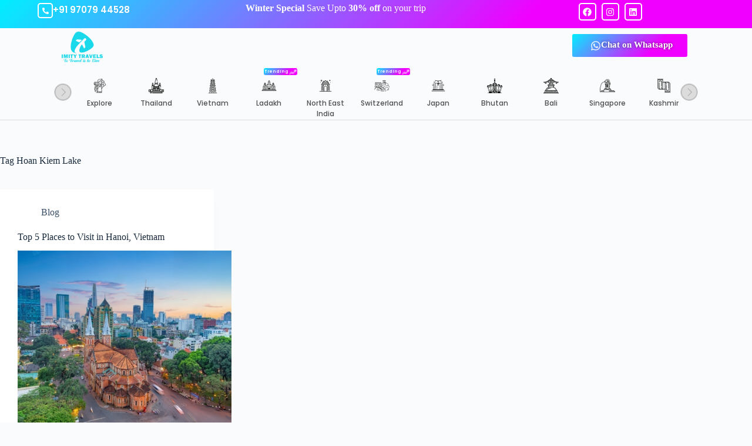

--- FILE ---
content_type: text/html; charset=UTF-8
request_url: https://www.imitytravels.com/tag/hoan-kiem-lake/
body_size: 39803
content:
<!doctype html>
<html lang="en-US" prefix="og: https://ogp.me/ns#">
<head>
	
	<meta charset="UTF-8">
	<meta name="viewport" content="width=device-width, initial-scale=1, maximum-scale=5, viewport-fit=cover">
	<link rel="profile" href="https://gmpg.org/xfn/11">

	<!-- Google tag (gtag.js) consent mode dataLayer added by Site Kit -->
<script id="google_gtagjs-js-consent-mode-data-layer">
window.dataLayer = window.dataLayer || [];function gtag(){dataLayer.push(arguments);}
gtag('consent', 'default', {"ad_personalization":"denied","ad_storage":"denied","ad_user_data":"denied","analytics_storage":"denied","functionality_storage":"denied","security_storage":"denied","personalization_storage":"denied","region":["AT","BE","BG","CH","CY","CZ","DE","DK","EE","ES","FI","FR","GB","GR","HR","HU","IE","IS","IT","LI","LT","LU","LV","MT","NL","NO","PL","PT","RO","SE","SI","SK"],"wait_for_update":500});
window._googlesitekitConsentCategoryMap = {"statistics":["analytics_storage"],"marketing":["ad_storage","ad_user_data","ad_personalization"],"functional":["functionality_storage","security_storage"],"preferences":["personalization_storage"]};
window._googlesitekitConsents = {"ad_personalization":"denied","ad_storage":"denied","ad_user_data":"denied","analytics_storage":"denied","functionality_storage":"denied","security_storage":"denied","personalization_storage":"denied","region":["AT","BE","BG","CH","CY","CZ","DE","DK","EE","ES","FI","FR","GB","GR","HR","HU","IE","IS","IT","LI","LT","LU","LV","MT","NL","NO","PL","PT","RO","SE","SI","SK"],"wait_for_update":500};
</script>
<!-- End Google tag (gtag.js) consent mode dataLayer added by Site Kit -->

<!-- Search Engine Optimization by Rank Math PRO - https://rankmath.com/ -->
<title>Hoan Kiem Lake Archives - Imity Travels</title>
<meta name="robots" content="follow, noindex"/>
<meta property="og:locale" content="en_US" />
<meta property="og:type" content="article" />
<meta property="og:title" content="Hoan Kiem Lake Archives - Imity Travels" />
<meta property="og:url" content="https://www.imitytravels.com/tag/hoan-kiem-lake/" />
<meta property="og:site_name" content="Imity Travels" />
<meta property="article:publisher" content="https://www.facebook.com/profile.php?id=100064990751047&mibextid=ZbWKwL" />
<meta name="twitter:card" content="summary_large_image" />
<meta name="twitter:title" content="Hoan Kiem Lake Archives - Imity Travels" />
<meta name="twitter:label1" content="Posts" />
<meta name="twitter:data1" content="1" />
<script type="application/ld+json" class="rank-math-schema-pro">{"@context":"https://schema.org","@graph":[{"@type":"TravelAgency","@id":"https://www.imitytravels.com/#organization","name":"Imity Travels","url":"https://www.imitytravels.com","sameAs":["https://www.facebook.com/profile.php?id=100064990751047&amp;mibextid=ZbWKwL","https://www.instagram.com/imitytravels?utm_source=qr&amp;igsh=eW90ajJiOTNnYm1h"],"logo":{"@type":"ImageObject","@id":"https://www.imitytravels.com/#logo","url":"https://www.imitytravels.com/wp-content/uploads/2024/05/new-logo-imity-png-e1717848852123.png","contentUrl":"https://www.imitytravels.com/wp-content/uploads/2024/05/new-logo-imity-png-e1717848852123.png","caption":"Imity Travels","inLanguage":"en-US","width":"1500","height":"1130"},"openingHours":["Monday,Tuesday,Wednesday,Thursday,Friday,Saturday,Sunday 09:00-17:00"],"image":{"@id":"https://www.imitytravels.com/#logo"}},{"@type":"WebSite","@id":"https://www.imitytravels.com/#website","url":"https://www.imitytravels.com","name":"Imity Travels","alternateName":"Imity Travels","publisher":{"@id":"https://www.imitytravels.com/#organization"},"inLanguage":"en-US"},{"@type":"BreadcrumbList","@id":"https://www.imitytravels.com/tag/hoan-kiem-lake/#breadcrumb","itemListElement":[{"@type":"ListItem","position":"1","item":{"@id":"https://www.imitytravels.com","name":"Home"}},{"@type":"ListItem","position":"2","item":{"@id":"https://www.imitytravels.com/tag/hoan-kiem-lake/","name":"Hoan Kiem Lake"}}]},{"@type":"CollectionPage","@id":"https://www.imitytravels.com/tag/hoan-kiem-lake/#webpage","url":"https://www.imitytravels.com/tag/hoan-kiem-lake/","name":"Hoan Kiem Lake Archives - Imity Travels","isPartOf":{"@id":"https://www.imitytravels.com/#website"},"inLanguage":"en-US","breadcrumb":{"@id":"https://www.imitytravels.com/tag/hoan-kiem-lake/#breadcrumb"}}]}</script>
<!-- /Rank Math WordPress SEO plugin -->

<script type='application/javascript'  id='pys-version-script'>console.log('PixelYourSite Free version 11.1.5.2');</script>
<link rel='dns-prefetch' href='//www.googletagmanager.com' />
<link rel="alternate" type="application/rss+xml" title="Imity Travels &raquo; Feed" href="https://www.imitytravels.com/feed/" />
<link rel="alternate" type="application/rss+xml" title="Imity Travels &raquo; Comments Feed" href="https://www.imitytravels.com/comments/feed/" />
<link rel="alternate" type="application/rss+xml" title="Imity Travels &raquo; Hoan Kiem Lake Tag Feed" href="https://www.imitytravels.com/tag/hoan-kiem-lake/feed/" />
<style id='wp-img-auto-sizes-contain-inline-css'>
img:is([sizes=auto i],[sizes^="auto," i]){contain-intrinsic-size:3000px 1500px}
/*# sourceURL=wp-img-auto-sizes-contain-inline-css */
</style>
<link rel='stylesheet' id='wp-block-library-css' href='https://www.imitytravels.com/wp-includes/css/dist/block-library/style.min.css?ver=6.9' media='all' />
<style id='global-styles-inline-css'>
:root{--wp--preset--aspect-ratio--square: 1;--wp--preset--aspect-ratio--4-3: 4/3;--wp--preset--aspect-ratio--3-4: 3/4;--wp--preset--aspect-ratio--3-2: 3/2;--wp--preset--aspect-ratio--2-3: 2/3;--wp--preset--aspect-ratio--16-9: 16/9;--wp--preset--aspect-ratio--9-16: 9/16;--wp--preset--color--black: #000000;--wp--preset--color--cyan-bluish-gray: #abb8c3;--wp--preset--color--white: #ffffff;--wp--preset--color--pale-pink: #f78da7;--wp--preset--color--vivid-red: #cf2e2e;--wp--preset--color--luminous-vivid-orange: #ff6900;--wp--preset--color--luminous-vivid-amber: #fcb900;--wp--preset--color--light-green-cyan: #7bdcb5;--wp--preset--color--vivid-green-cyan: #00d084;--wp--preset--color--pale-cyan-blue: #8ed1fc;--wp--preset--color--vivid-cyan-blue: #0693e3;--wp--preset--color--vivid-purple: #9b51e0;--wp--preset--color--palette-color-1: var(--theme-palette-color-1, #2872fa);--wp--preset--color--palette-color-2: var(--theme-palette-color-2, #1559ed);--wp--preset--color--palette-color-3: var(--theme-palette-color-3, #3A4F66);--wp--preset--color--palette-color-4: var(--theme-palette-color-4, #192a3d);--wp--preset--color--palette-color-5: var(--theme-palette-color-5, #e1e8ed);--wp--preset--color--palette-color-6: var(--theme-palette-color-6, #f2f5f7);--wp--preset--color--palette-color-7: var(--theme-palette-color-7, #FAFBFC);--wp--preset--color--palette-color-8: var(--theme-palette-color-8, #ffffff);--wp--preset--gradient--vivid-cyan-blue-to-vivid-purple: linear-gradient(135deg,rgb(6,147,227) 0%,rgb(155,81,224) 100%);--wp--preset--gradient--light-green-cyan-to-vivid-green-cyan: linear-gradient(135deg,rgb(122,220,180) 0%,rgb(0,208,130) 100%);--wp--preset--gradient--luminous-vivid-amber-to-luminous-vivid-orange: linear-gradient(135deg,rgb(252,185,0) 0%,rgb(255,105,0) 100%);--wp--preset--gradient--luminous-vivid-orange-to-vivid-red: linear-gradient(135deg,rgb(255,105,0) 0%,rgb(207,46,46) 100%);--wp--preset--gradient--very-light-gray-to-cyan-bluish-gray: linear-gradient(135deg,rgb(238,238,238) 0%,rgb(169,184,195) 100%);--wp--preset--gradient--cool-to-warm-spectrum: linear-gradient(135deg,rgb(74,234,220) 0%,rgb(151,120,209) 20%,rgb(207,42,186) 40%,rgb(238,44,130) 60%,rgb(251,105,98) 80%,rgb(254,248,76) 100%);--wp--preset--gradient--blush-light-purple: linear-gradient(135deg,rgb(255,206,236) 0%,rgb(152,150,240) 100%);--wp--preset--gradient--blush-bordeaux: linear-gradient(135deg,rgb(254,205,165) 0%,rgb(254,45,45) 50%,rgb(107,0,62) 100%);--wp--preset--gradient--luminous-dusk: linear-gradient(135deg,rgb(255,203,112) 0%,rgb(199,81,192) 50%,rgb(65,88,208) 100%);--wp--preset--gradient--pale-ocean: linear-gradient(135deg,rgb(255,245,203) 0%,rgb(182,227,212) 50%,rgb(51,167,181) 100%);--wp--preset--gradient--electric-grass: linear-gradient(135deg,rgb(202,248,128) 0%,rgb(113,206,126) 100%);--wp--preset--gradient--midnight: linear-gradient(135deg,rgb(2,3,129) 0%,rgb(40,116,252) 100%);--wp--preset--gradient--juicy-peach: linear-gradient(to right, #ffecd2 0%, #fcb69f 100%);--wp--preset--gradient--young-passion: linear-gradient(to right, #ff8177 0%, #ff867a 0%, #ff8c7f 21%, #f99185 52%, #cf556c 78%, #b12a5b 100%);--wp--preset--gradient--true-sunset: linear-gradient(to right, #fa709a 0%, #fee140 100%);--wp--preset--gradient--morpheus-den: linear-gradient(to top, #30cfd0 0%, #330867 100%);--wp--preset--gradient--plum-plate: linear-gradient(135deg, #667eea 0%, #764ba2 100%);--wp--preset--gradient--aqua-splash: linear-gradient(15deg, #13547a 0%, #80d0c7 100%);--wp--preset--gradient--love-kiss: linear-gradient(to top, #ff0844 0%, #ffb199 100%);--wp--preset--gradient--new-retrowave: linear-gradient(to top, #3b41c5 0%, #a981bb 49%, #ffc8a9 100%);--wp--preset--gradient--plum-bath: linear-gradient(to top, #cc208e 0%, #6713d2 100%);--wp--preset--gradient--high-flight: linear-gradient(to right, #0acffe 0%, #495aff 100%);--wp--preset--gradient--teen-party: linear-gradient(-225deg, #FF057C 0%, #8D0B93 50%, #321575 100%);--wp--preset--gradient--fabled-sunset: linear-gradient(-225deg, #231557 0%, #44107A 29%, #FF1361 67%, #FFF800 100%);--wp--preset--gradient--arielle-smile: radial-gradient(circle 248px at center, #16d9e3 0%, #30c7ec 47%, #46aef7 100%);--wp--preset--gradient--itmeo-branding: linear-gradient(180deg, #2af598 0%, #009efd 100%);--wp--preset--gradient--deep-blue: linear-gradient(to right, #6a11cb 0%, #2575fc 100%);--wp--preset--gradient--strong-bliss: linear-gradient(to right, #f78ca0 0%, #f9748f 19%, #fd868c 60%, #fe9a8b 100%);--wp--preset--gradient--sweet-period: linear-gradient(to top, #3f51b1 0%, #5a55ae 13%, #7b5fac 25%, #8f6aae 38%, #a86aa4 50%, #cc6b8e 62%, #f18271 75%, #f3a469 87%, #f7c978 100%);--wp--preset--gradient--purple-division: linear-gradient(to top, #7028e4 0%, #e5b2ca 100%);--wp--preset--gradient--cold-evening: linear-gradient(to top, #0c3483 0%, #a2b6df 100%, #6b8cce 100%, #a2b6df 100%);--wp--preset--gradient--mountain-rock: linear-gradient(to right, #868f96 0%, #596164 100%);--wp--preset--gradient--desert-hump: linear-gradient(to top, #c79081 0%, #dfa579 100%);--wp--preset--gradient--ethernal-constance: linear-gradient(to top, #09203f 0%, #537895 100%);--wp--preset--gradient--happy-memories: linear-gradient(-60deg, #ff5858 0%, #f09819 100%);--wp--preset--gradient--grown-early: linear-gradient(to top, #0ba360 0%, #3cba92 100%);--wp--preset--gradient--morning-salad: linear-gradient(-225deg, #B7F8DB 0%, #50A7C2 100%);--wp--preset--gradient--night-call: linear-gradient(-225deg, #AC32E4 0%, #7918F2 48%, #4801FF 100%);--wp--preset--gradient--mind-crawl: linear-gradient(-225deg, #473B7B 0%, #3584A7 51%, #30D2BE 100%);--wp--preset--gradient--angel-care: linear-gradient(-225deg, #FFE29F 0%, #FFA99F 48%, #FF719A 100%);--wp--preset--gradient--juicy-cake: linear-gradient(to top, #e14fad 0%, #f9d423 100%);--wp--preset--gradient--rich-metal: linear-gradient(to right, #d7d2cc 0%, #304352 100%);--wp--preset--gradient--mole-hall: linear-gradient(-20deg, #616161 0%, #9bc5c3 100%);--wp--preset--gradient--cloudy-knoxville: linear-gradient(120deg, #fdfbfb 0%, #ebedee 100%);--wp--preset--gradient--soft-grass: linear-gradient(to top, #c1dfc4 0%, #deecdd 100%);--wp--preset--gradient--saint-petersburg: linear-gradient(135deg, #f5f7fa 0%, #c3cfe2 100%);--wp--preset--gradient--everlasting-sky: linear-gradient(135deg, #fdfcfb 0%, #e2d1c3 100%);--wp--preset--gradient--kind-steel: linear-gradient(-20deg, #e9defa 0%, #fbfcdb 100%);--wp--preset--gradient--over-sun: linear-gradient(60deg, #abecd6 0%, #fbed96 100%);--wp--preset--gradient--premium-white: linear-gradient(to top, #d5d4d0 0%, #d5d4d0 1%, #eeeeec 31%, #efeeec 75%, #e9e9e7 100%);--wp--preset--gradient--clean-mirror: linear-gradient(45deg, #93a5cf 0%, #e4efe9 100%);--wp--preset--gradient--wild-apple: linear-gradient(to top, #d299c2 0%, #fef9d7 100%);--wp--preset--gradient--snow-again: linear-gradient(to top, #e6e9f0 0%, #eef1f5 100%);--wp--preset--gradient--confident-cloud: linear-gradient(to top, #dad4ec 0%, #dad4ec 1%, #f3e7e9 100%);--wp--preset--gradient--glass-water: linear-gradient(to top, #dfe9f3 0%, white 100%);--wp--preset--gradient--perfect-white: linear-gradient(-225deg, #E3FDF5 0%, #FFE6FA 100%);--wp--preset--font-size--small: 13px;--wp--preset--font-size--medium: 20px;--wp--preset--font-size--large: clamp(22px, 1.375rem + ((1vw - 3.2px) * 0.625), 30px);--wp--preset--font-size--x-large: clamp(30px, 1.875rem + ((1vw - 3.2px) * 1.563), 50px);--wp--preset--font-size--xx-large: clamp(45px, 2.813rem + ((1vw - 3.2px) * 2.734), 80px);--wp--preset--spacing--20: 0.44rem;--wp--preset--spacing--30: 0.67rem;--wp--preset--spacing--40: 1rem;--wp--preset--spacing--50: 1.5rem;--wp--preset--spacing--60: 2.25rem;--wp--preset--spacing--70: 3.38rem;--wp--preset--spacing--80: 5.06rem;--wp--preset--shadow--natural: 6px 6px 9px rgba(0, 0, 0, 0.2);--wp--preset--shadow--deep: 12px 12px 50px rgba(0, 0, 0, 0.4);--wp--preset--shadow--sharp: 6px 6px 0px rgba(0, 0, 0, 0.2);--wp--preset--shadow--outlined: 6px 6px 0px -3px rgb(255, 255, 255), 6px 6px rgb(0, 0, 0);--wp--preset--shadow--crisp: 6px 6px 0px rgb(0, 0, 0);}:root { --wp--style--global--content-size: var(--theme-block-max-width);--wp--style--global--wide-size: var(--theme-block-wide-max-width); }:where(body) { margin: 0; }.wp-site-blocks > .alignleft { float: left; margin-right: 2em; }.wp-site-blocks > .alignright { float: right; margin-left: 2em; }.wp-site-blocks > .aligncenter { justify-content: center; margin-left: auto; margin-right: auto; }:where(.wp-site-blocks) > * { margin-block-start: var(--theme-content-spacing); margin-block-end: 0; }:where(.wp-site-blocks) > :first-child { margin-block-start: 0; }:where(.wp-site-blocks) > :last-child { margin-block-end: 0; }:root { --wp--style--block-gap: var(--theme-content-spacing); }:root :where(.is-layout-flow) > :first-child{margin-block-start: 0;}:root :where(.is-layout-flow) > :last-child{margin-block-end: 0;}:root :where(.is-layout-flow) > *{margin-block-start: var(--theme-content-spacing);margin-block-end: 0;}:root :where(.is-layout-constrained) > :first-child{margin-block-start: 0;}:root :where(.is-layout-constrained) > :last-child{margin-block-end: 0;}:root :where(.is-layout-constrained) > *{margin-block-start: var(--theme-content-spacing);margin-block-end: 0;}:root :where(.is-layout-flex){gap: var(--theme-content-spacing);}:root :where(.is-layout-grid){gap: var(--theme-content-spacing);}.is-layout-flow > .alignleft{float: left;margin-inline-start: 0;margin-inline-end: 2em;}.is-layout-flow > .alignright{float: right;margin-inline-start: 2em;margin-inline-end: 0;}.is-layout-flow > .aligncenter{margin-left: auto !important;margin-right: auto !important;}.is-layout-constrained > .alignleft{float: left;margin-inline-start: 0;margin-inline-end: 2em;}.is-layout-constrained > .alignright{float: right;margin-inline-start: 2em;margin-inline-end: 0;}.is-layout-constrained > .aligncenter{margin-left: auto !important;margin-right: auto !important;}.is-layout-constrained > :where(:not(.alignleft):not(.alignright):not(.alignfull)){max-width: var(--wp--style--global--content-size);margin-left: auto !important;margin-right: auto !important;}.is-layout-constrained > .alignwide{max-width: var(--wp--style--global--wide-size);}body .is-layout-flex{display: flex;}.is-layout-flex{flex-wrap: wrap;align-items: center;}.is-layout-flex > :is(*, div){margin: 0;}body .is-layout-grid{display: grid;}.is-layout-grid > :is(*, div){margin: 0;}body{padding-top: 0px;padding-right: 0px;padding-bottom: 0px;padding-left: 0px;}:root :where(.wp-element-button, .wp-block-button__link){font-style: inherit;font-weight: inherit;letter-spacing: inherit;text-transform: inherit;}.has-black-color{color: var(--wp--preset--color--black) !important;}.has-cyan-bluish-gray-color{color: var(--wp--preset--color--cyan-bluish-gray) !important;}.has-white-color{color: var(--wp--preset--color--white) !important;}.has-pale-pink-color{color: var(--wp--preset--color--pale-pink) !important;}.has-vivid-red-color{color: var(--wp--preset--color--vivid-red) !important;}.has-luminous-vivid-orange-color{color: var(--wp--preset--color--luminous-vivid-orange) !important;}.has-luminous-vivid-amber-color{color: var(--wp--preset--color--luminous-vivid-amber) !important;}.has-light-green-cyan-color{color: var(--wp--preset--color--light-green-cyan) !important;}.has-vivid-green-cyan-color{color: var(--wp--preset--color--vivid-green-cyan) !important;}.has-pale-cyan-blue-color{color: var(--wp--preset--color--pale-cyan-blue) !important;}.has-vivid-cyan-blue-color{color: var(--wp--preset--color--vivid-cyan-blue) !important;}.has-vivid-purple-color{color: var(--wp--preset--color--vivid-purple) !important;}.has-palette-color-1-color{color: var(--wp--preset--color--palette-color-1) !important;}.has-palette-color-2-color{color: var(--wp--preset--color--palette-color-2) !important;}.has-palette-color-3-color{color: var(--wp--preset--color--palette-color-3) !important;}.has-palette-color-4-color{color: var(--wp--preset--color--palette-color-4) !important;}.has-palette-color-5-color{color: var(--wp--preset--color--palette-color-5) !important;}.has-palette-color-6-color{color: var(--wp--preset--color--palette-color-6) !important;}.has-palette-color-7-color{color: var(--wp--preset--color--palette-color-7) !important;}.has-palette-color-8-color{color: var(--wp--preset--color--palette-color-8) !important;}.has-black-background-color{background-color: var(--wp--preset--color--black) !important;}.has-cyan-bluish-gray-background-color{background-color: var(--wp--preset--color--cyan-bluish-gray) !important;}.has-white-background-color{background-color: var(--wp--preset--color--white) !important;}.has-pale-pink-background-color{background-color: var(--wp--preset--color--pale-pink) !important;}.has-vivid-red-background-color{background-color: var(--wp--preset--color--vivid-red) !important;}.has-luminous-vivid-orange-background-color{background-color: var(--wp--preset--color--luminous-vivid-orange) !important;}.has-luminous-vivid-amber-background-color{background-color: var(--wp--preset--color--luminous-vivid-amber) !important;}.has-light-green-cyan-background-color{background-color: var(--wp--preset--color--light-green-cyan) !important;}.has-vivid-green-cyan-background-color{background-color: var(--wp--preset--color--vivid-green-cyan) !important;}.has-pale-cyan-blue-background-color{background-color: var(--wp--preset--color--pale-cyan-blue) !important;}.has-vivid-cyan-blue-background-color{background-color: var(--wp--preset--color--vivid-cyan-blue) !important;}.has-vivid-purple-background-color{background-color: var(--wp--preset--color--vivid-purple) !important;}.has-palette-color-1-background-color{background-color: var(--wp--preset--color--palette-color-1) !important;}.has-palette-color-2-background-color{background-color: var(--wp--preset--color--palette-color-2) !important;}.has-palette-color-3-background-color{background-color: var(--wp--preset--color--palette-color-3) !important;}.has-palette-color-4-background-color{background-color: var(--wp--preset--color--palette-color-4) !important;}.has-palette-color-5-background-color{background-color: var(--wp--preset--color--palette-color-5) !important;}.has-palette-color-6-background-color{background-color: var(--wp--preset--color--palette-color-6) !important;}.has-palette-color-7-background-color{background-color: var(--wp--preset--color--palette-color-7) !important;}.has-palette-color-8-background-color{background-color: var(--wp--preset--color--palette-color-8) !important;}.has-black-border-color{border-color: var(--wp--preset--color--black) !important;}.has-cyan-bluish-gray-border-color{border-color: var(--wp--preset--color--cyan-bluish-gray) !important;}.has-white-border-color{border-color: var(--wp--preset--color--white) !important;}.has-pale-pink-border-color{border-color: var(--wp--preset--color--pale-pink) !important;}.has-vivid-red-border-color{border-color: var(--wp--preset--color--vivid-red) !important;}.has-luminous-vivid-orange-border-color{border-color: var(--wp--preset--color--luminous-vivid-orange) !important;}.has-luminous-vivid-amber-border-color{border-color: var(--wp--preset--color--luminous-vivid-amber) !important;}.has-light-green-cyan-border-color{border-color: var(--wp--preset--color--light-green-cyan) !important;}.has-vivid-green-cyan-border-color{border-color: var(--wp--preset--color--vivid-green-cyan) !important;}.has-pale-cyan-blue-border-color{border-color: var(--wp--preset--color--pale-cyan-blue) !important;}.has-vivid-cyan-blue-border-color{border-color: var(--wp--preset--color--vivid-cyan-blue) !important;}.has-vivid-purple-border-color{border-color: var(--wp--preset--color--vivid-purple) !important;}.has-palette-color-1-border-color{border-color: var(--wp--preset--color--palette-color-1) !important;}.has-palette-color-2-border-color{border-color: var(--wp--preset--color--palette-color-2) !important;}.has-palette-color-3-border-color{border-color: var(--wp--preset--color--palette-color-3) !important;}.has-palette-color-4-border-color{border-color: var(--wp--preset--color--palette-color-4) !important;}.has-palette-color-5-border-color{border-color: var(--wp--preset--color--palette-color-5) !important;}.has-palette-color-6-border-color{border-color: var(--wp--preset--color--palette-color-6) !important;}.has-palette-color-7-border-color{border-color: var(--wp--preset--color--palette-color-7) !important;}.has-palette-color-8-border-color{border-color: var(--wp--preset--color--palette-color-8) !important;}.has-vivid-cyan-blue-to-vivid-purple-gradient-background{background: var(--wp--preset--gradient--vivid-cyan-blue-to-vivid-purple) !important;}.has-light-green-cyan-to-vivid-green-cyan-gradient-background{background: var(--wp--preset--gradient--light-green-cyan-to-vivid-green-cyan) !important;}.has-luminous-vivid-amber-to-luminous-vivid-orange-gradient-background{background: var(--wp--preset--gradient--luminous-vivid-amber-to-luminous-vivid-orange) !important;}.has-luminous-vivid-orange-to-vivid-red-gradient-background{background: var(--wp--preset--gradient--luminous-vivid-orange-to-vivid-red) !important;}.has-very-light-gray-to-cyan-bluish-gray-gradient-background{background: var(--wp--preset--gradient--very-light-gray-to-cyan-bluish-gray) !important;}.has-cool-to-warm-spectrum-gradient-background{background: var(--wp--preset--gradient--cool-to-warm-spectrum) !important;}.has-blush-light-purple-gradient-background{background: var(--wp--preset--gradient--blush-light-purple) !important;}.has-blush-bordeaux-gradient-background{background: var(--wp--preset--gradient--blush-bordeaux) !important;}.has-luminous-dusk-gradient-background{background: var(--wp--preset--gradient--luminous-dusk) !important;}.has-pale-ocean-gradient-background{background: var(--wp--preset--gradient--pale-ocean) !important;}.has-electric-grass-gradient-background{background: var(--wp--preset--gradient--electric-grass) !important;}.has-midnight-gradient-background{background: var(--wp--preset--gradient--midnight) !important;}.has-juicy-peach-gradient-background{background: var(--wp--preset--gradient--juicy-peach) !important;}.has-young-passion-gradient-background{background: var(--wp--preset--gradient--young-passion) !important;}.has-true-sunset-gradient-background{background: var(--wp--preset--gradient--true-sunset) !important;}.has-morpheus-den-gradient-background{background: var(--wp--preset--gradient--morpheus-den) !important;}.has-plum-plate-gradient-background{background: var(--wp--preset--gradient--plum-plate) !important;}.has-aqua-splash-gradient-background{background: var(--wp--preset--gradient--aqua-splash) !important;}.has-love-kiss-gradient-background{background: var(--wp--preset--gradient--love-kiss) !important;}.has-new-retrowave-gradient-background{background: var(--wp--preset--gradient--new-retrowave) !important;}.has-plum-bath-gradient-background{background: var(--wp--preset--gradient--plum-bath) !important;}.has-high-flight-gradient-background{background: var(--wp--preset--gradient--high-flight) !important;}.has-teen-party-gradient-background{background: var(--wp--preset--gradient--teen-party) !important;}.has-fabled-sunset-gradient-background{background: var(--wp--preset--gradient--fabled-sunset) !important;}.has-arielle-smile-gradient-background{background: var(--wp--preset--gradient--arielle-smile) !important;}.has-itmeo-branding-gradient-background{background: var(--wp--preset--gradient--itmeo-branding) !important;}.has-deep-blue-gradient-background{background: var(--wp--preset--gradient--deep-blue) !important;}.has-strong-bliss-gradient-background{background: var(--wp--preset--gradient--strong-bliss) !important;}.has-sweet-period-gradient-background{background: var(--wp--preset--gradient--sweet-period) !important;}.has-purple-division-gradient-background{background: var(--wp--preset--gradient--purple-division) !important;}.has-cold-evening-gradient-background{background: var(--wp--preset--gradient--cold-evening) !important;}.has-mountain-rock-gradient-background{background: var(--wp--preset--gradient--mountain-rock) !important;}.has-desert-hump-gradient-background{background: var(--wp--preset--gradient--desert-hump) !important;}.has-ethernal-constance-gradient-background{background: var(--wp--preset--gradient--ethernal-constance) !important;}.has-happy-memories-gradient-background{background: var(--wp--preset--gradient--happy-memories) !important;}.has-grown-early-gradient-background{background: var(--wp--preset--gradient--grown-early) !important;}.has-morning-salad-gradient-background{background: var(--wp--preset--gradient--morning-salad) !important;}.has-night-call-gradient-background{background: var(--wp--preset--gradient--night-call) !important;}.has-mind-crawl-gradient-background{background: var(--wp--preset--gradient--mind-crawl) !important;}.has-angel-care-gradient-background{background: var(--wp--preset--gradient--angel-care) !important;}.has-juicy-cake-gradient-background{background: var(--wp--preset--gradient--juicy-cake) !important;}.has-rich-metal-gradient-background{background: var(--wp--preset--gradient--rich-metal) !important;}.has-mole-hall-gradient-background{background: var(--wp--preset--gradient--mole-hall) !important;}.has-cloudy-knoxville-gradient-background{background: var(--wp--preset--gradient--cloudy-knoxville) !important;}.has-soft-grass-gradient-background{background: var(--wp--preset--gradient--soft-grass) !important;}.has-saint-petersburg-gradient-background{background: var(--wp--preset--gradient--saint-petersburg) !important;}.has-everlasting-sky-gradient-background{background: var(--wp--preset--gradient--everlasting-sky) !important;}.has-kind-steel-gradient-background{background: var(--wp--preset--gradient--kind-steel) !important;}.has-over-sun-gradient-background{background: var(--wp--preset--gradient--over-sun) !important;}.has-premium-white-gradient-background{background: var(--wp--preset--gradient--premium-white) !important;}.has-clean-mirror-gradient-background{background: var(--wp--preset--gradient--clean-mirror) !important;}.has-wild-apple-gradient-background{background: var(--wp--preset--gradient--wild-apple) !important;}.has-snow-again-gradient-background{background: var(--wp--preset--gradient--snow-again) !important;}.has-confident-cloud-gradient-background{background: var(--wp--preset--gradient--confident-cloud) !important;}.has-glass-water-gradient-background{background: var(--wp--preset--gradient--glass-water) !important;}.has-perfect-white-gradient-background{background: var(--wp--preset--gradient--perfect-white) !important;}.has-small-font-size{font-size: var(--wp--preset--font-size--small) !important;}.has-medium-font-size{font-size: var(--wp--preset--font-size--medium) !important;}.has-large-font-size{font-size: var(--wp--preset--font-size--large) !important;}.has-x-large-font-size{font-size: var(--wp--preset--font-size--x-large) !important;}.has-xx-large-font-size{font-size: var(--wp--preset--font-size--xx-large) !important;}
:root :where(.wp-block-pullquote){font-size: clamp(0.984em, 0.984rem + ((1vw - 0.2em) * 0.645), 1.5em);line-height: 1.6;}
/*# sourceURL=global-styles-inline-css */
</style>
<link rel='stylesheet' id='typed-cursor-css' href='https://www.imitytravels.com/wp-content/plugins/animated-typing-effect/assets/css/cursor.css?ver=6.9' media='all' />
<link rel='stylesheet' id='Read More WP-public-css-css' href='https://www.imitytravels.com/wp-content/plugins/read-more-wp/public/css/read-more-wp-public.css?ver=1.1.6' media='all' />
<style id='woocommerce-inline-inline-css'>
.woocommerce form .form-row .required { visibility: visible; }
/*# sourceURL=woocommerce-inline-inline-css */
</style>
<link rel='stylesheet' id='brands-styles-css' href='https://www.imitytravels.com/wp-content/plugins/woocommerce/assets/css/brands.css?ver=9.8.6' media='all' />
<link rel='stylesheet' id='ct-main-styles-css' href='https://www.imitytravels.com/wp-content/themes/blocksy/static/bundle/main.min.css?ver=2.1.25' media='all' />
<link rel='stylesheet' id='ct-woocommerce-styles-css' href='https://www.imitytravels.com/wp-content/themes/blocksy/static/bundle/woocommerce.min.css?ver=2.1.25' media='all' />
<link rel='stylesheet' id='ct-page-title-styles-css' href='https://www.imitytravels.com/wp-content/themes/blocksy/static/bundle/page-title.min.css?ver=2.1.25' media='all' />
<link rel='stylesheet' id='ct-elementor-styles-css' href='https://www.imitytravels.com/wp-content/themes/blocksy/static/bundle/elementor-frontend.min.css?ver=2.1.25' media='all' />
<link rel='stylesheet' id='ct-elementor-woocommerce-styles-css' href='https://www.imitytravels.com/wp-content/themes/blocksy/static/bundle/elementor-woocommerce-frontend.min.css?ver=2.1.25' media='all' />
<link rel='stylesheet' id='elementor-frontend-css' href='https://www.imitytravels.com/wp-content/plugins/elementor/assets/css/frontend.min.css?ver=3.34.2' media='all' />
<style id='elementor-frontend-inline-css'>
.elementor-kit-1613{--e-global-color-primary:#6EC1E4;--e-global-color-secondary:#54595F;--e-global-color-text:#7A7A7A;--e-global-color-accent:#40FF5A;--e-global-typography-primary-font-family:"Roboto";--e-global-typography-primary-font-weight:600;--e-global-typography-secondary-font-family:"Roboto Slab";--e-global-typography-secondary-font-weight:400;--e-global-typography-text-font-family:"Roboto";--e-global-typography-text-font-weight:400;--e-global-typography-accent-font-family:"Roboto";--e-global-typography-accent-font-weight:500;}.elementor-kit-1613 p{margin-block-end:0px;}.elementor-section.elementor-section-boxed > .elementor-container{max-width:1140px;}.e-con{--container-max-width:1140px;}.elementor-widget:not(:last-child){margin-block-end:20px;}.elementor-element{--widgets-spacing:20px 20px;--widgets-spacing-row:20px;--widgets-spacing-column:20px;}{}h1.page-title{display:var(--page-title-display);}@media(max-width:1024px){.elementor-section.elementor-section-boxed > .elementor-container{max-width:1024px;}.e-con{--container-max-width:1024px;}}@media(max-width:767px){.elementor-section.elementor-section-boxed > .elementor-container{max-width:767px;}.e-con{--container-max-width:767px;}}/* Start custom CSS */#topmostnav1{
        width: 100%;
        background:  linear-gradient(315deg, rgba(240,0,255,1) 30%, rgba(0,239,255,1) 100%);
      }

.navbarlast {
  width: 100%;
  border-bottom: 1px solid gainsboro;
  display: flex;
  align-items: center;
  flex-direction: column;
  height: auto;
}

.innernavbarlast {
  width: 100%;
  /* height: 100%; */
  margin: auto;
  display: flex;
  flex-direction: row;
  justify-content: center;
  align-items: center;
}

.innernavbarlastfirst {
  width: 90%;
  display: flex;
  gap: 1rem;
  overflow-x: auto;
  scrollbar-width: none;
  /* Firefox */
  -ms-overflow-style: none;


}

.innernavbarlast::-webkit-scrollbar {
  display: none;
  /* Webkit (Chrome, Safari) */
}

.innernavbarlastsecond {
  width: 20%;
  height: 13vh;
  display: flex;
  justify-content: end;
  align-items: center;
  margin-top: 8px;
  margin-right: 1.5rem;
}

.countryicons {
  position: relative;
  /* display:flex;
flex-direction:column;
justify-content:center; */
  /* align-items:center; */
}

.countryicons p {
  font-family: Poppins, Helvetica, sans-serif;
  font-weight: 500;
  color: rgb(81, 81, 81);
  font-size: 12px;
  line-height: 18px;
  text-align: center;
}

 .countryiconssvg img {
  width: 26px !important;
  margin-top: 22px;
  margin-bottom: 8px;
  /* height: 25px; */
  /* fill: none; */
}

.countryiconssvg {
  width: 96px;
  display: flex;
  flex-direction: column;
  justify-content: center;
  align-items: center;
}

.rightarrows {
  background-color: gainsboro;
  border-radius: 25px;
  display: flex;
  justify-content: center;
  align-items: center;
}

 .rightarrows img {
  width: 30px;
}





.leftarrows {
  rotate: 180deg;
  background-color: gainsboro;
  border-radius: 25px;
  display: flex;
  justify-content: center;
  align-items: center;
}

.leftarrows img {

  width: 30px;
}

/* .vertical{
width: 1px;
height: 40px;
margin: 0 10px;
background-color: gainsboro;
} */

.trending {
  display: flex;
  position: absolute;
  color: white;
  border-radius: 3px;
  top: 5px;
  right: 0;
  height: 12px;
  background: linear-gradient(315deg, rgba(240, 0, 255, 1) 30%, rgba(0, 239, 255, 1) 100%);
  padding: 1px;
}

.trending p {
  color: white;
  font-family: Poppins, Helvetica, sans-serif;
  font-weight: 600;
  font-size: 7px;
  line-height: normal;
}

.trending img {
  color: white;
  height: 10px;
}

.innernavbarleft {
  width: 90%;
  height: 12.8vh;
  display: flex;
  align-items: center;
  justify-content: center;
  flex: row;
  /* border-right: 2px solid rgba(128, 128, 128, 0.053); */
}

@media screen and (max-width:700px) {
  .innernavbarlast {
    flex-direction: column;
  }

  .innernavbarleft {
    width: 100%;
  }

  .innernavbarlastsecond {

    width: 100%;
    margin-bottom: 2px;
    margin-right: 2px;
    justify-content: center;
    height: 4vh;
  }

  .vertical {
    display: none;
  }
}


@media screen and (max-width:460px) {
  .innernavbarlast {
    width: 100%;
    margin-bottom: 8px;
    overflow: hidden;
  }

  .innernavmiddleimg {
    height: 45px;
    margin-left: 1.5rem;
  }

  .btnlogin {
    width: 80px;
    padding: 10px;
    font-size: 12px;
    margin-right: 1.5rem;
  }

  .innernavbarlast {
    width: 100%;
  }

  .innernavbarleft {
    padding: 8px;
    margin: auto;
    width: 100%;
  }

  .countryiconssvg img {
    width: 28px !important;
    margin-bottom: 8px;
  }

  .trending {
    padding: 0px;
  }

  .trending p {
    font-size: 5px;
  }
}

#navwhatsapp {
 background:   linear-gradient(315deg, rgba(240,0,255,1) 30%, rgba(0,239,255,1) 100%);
 border-radius: 3px;

}

#navwhatsapp svg{
    font-size: 18px;
}
.customh2-20 h2 {
    font-size: 20px;
}
.customh2-24 h2 {
    font-size: 24px;
}/* End custom CSS */
.elementor-28914 .elementor-element.elementor-element-d83e9bf{--display:flex;--flex-direction:row;--container-widget-width:initial;--container-widget-height:100%;--container-widget-flex-grow:1;--container-widget-align-self:stretch;--flex-wrap-mobile:wrap;--padding-top:5px;--padding-bottom:5px;--padding-left:50px;--padding-right:50px;}.elementor-28914 .elementor-element.elementor-element-1968c4c{--display:flex;--justify-content:center;--padding-top:0px;--padding-bottom:0px;--padding-left:0px;--padding-right:0px;}.elementor-28914 .elementor-element.elementor-element-d407eca .elementor-icon-box-wrapper{align-items:start;gap:15px;}.elementor-28914 .elementor-element.elementor-element-d407eca.elementor-view-stacked .elementor-icon{background-color:#FFFFFF;fill:#02010100;color:#02010100;}.elementor-28914 .elementor-element.elementor-element-d407eca.elementor-view-framed .elementor-icon, .elementor-28914 .elementor-element.elementor-element-d407eca.elementor-view-default .elementor-icon{fill:#FFFFFF;color:#FFFFFF;border-color:#FFFFFF;}.elementor-28914 .elementor-element.elementor-element-d407eca.elementor-view-framed .elementor-icon{background-color:#02010100;}.elementor-28914 .elementor-element.elementor-element-d407eca .elementor-icon{font-size:11px;border-width:2px 2px 2px 2px;border-radius:5px 5px 5px 5px;}.elementor-28914 .elementor-element.elementor-element-d407eca .elementor-icon-box-title, .elementor-28914 .elementor-element.elementor-element-d407eca .elementor-icon-box-title a{font-family:"Poppins", Sans-serif;font-size:15px;font-weight:600;}.elementor-28914 .elementor-element.elementor-element-d407eca .elementor-icon-box-title{color:#FFFFFF;}.elementor-28914 .elementor-element.elementor-element-950a29d{--display:flex;--justify-content:center;--align-items:center;--container-widget-width:calc( ( 1 - var( --container-widget-flex-grow ) ) * 100% );--padding-top:0px;--padding-bottom:0px;--padding-left:0px;--padding-right:0px;}.elementor-28914 .elementor-element.elementor-element-8ecc8a5{color:#FFFFFF;}.elementor-28914 .elementor-element.elementor-element-6f65356{--display:flex;--justify-content:flex-end;--align-items:flex-end;--container-widget-width:calc( ( 1 - var( --container-widget-flex-grow ) ) * 100% );--padding-top:0px;--padding-bottom:0px;--padding-left:0px;--padding-right:0px;}.elementor-28914 .elementor-element.elementor-element-90c0492 .elementor-repeater-item-16c3fa4.elementor-social-icon{background-color:#BFC3C700;}.elementor-28914 .elementor-element.elementor-element-90c0492 .elementor-repeater-item-16c3fa4.elementor-social-icon i{color:#FFFFFF;}.elementor-28914 .elementor-element.elementor-element-90c0492 .elementor-repeater-item-16c3fa4.elementor-social-icon svg{fill:#FFFFFF;}.elementor-28914 .elementor-element.elementor-element-90c0492 .elementor-repeater-item-fd89a2b.elementor-social-icon{background-color:#FFFFFF00;}.elementor-28914 .elementor-element.elementor-element-90c0492 .elementor-repeater-item-fd89a2b.elementor-social-icon i{color:var( --e-global-color-blocksy_palette_8 );}.elementor-28914 .elementor-element.elementor-element-90c0492 .elementor-repeater-item-fd89a2b.elementor-social-icon svg{fill:var( --e-global-color-blocksy_palette_8 );}.elementor-28914 .elementor-element.elementor-element-90c0492 .elementor-repeater-item-69af31c.elementor-social-icon{background-color:#02010100;}.elementor-28914 .elementor-element.elementor-element-90c0492 .elementor-repeater-item-69af31c.elementor-social-icon i{color:var( --e-global-color-blocksy_palette_8 );}.elementor-28914 .elementor-element.elementor-element-90c0492 .elementor-repeater-item-69af31c.elementor-social-icon svg{fill:var( --e-global-color-blocksy_palette_8 );}.elementor-28914 .elementor-element.elementor-element-90c0492{--grid-template-columns:repeat(0, auto);--icon-size:15px;--grid-column-gap:5px;--grid-row-gap:0px;}.elementor-28914 .elementor-element.elementor-element-90c0492 .elementor-widget-container{text-align:center;}.elementor-28914 .elementor-element.elementor-element-90c0492 .elementor-social-icon{border-style:solid;border-width:2px 2px 2px 2px;border-color:var( --e-global-color-blocksy_palette_8 );}.elementor-28914 .elementor-element.elementor-element-90c0492 .elementor-icon{border-radius:5px 5px 5px 5px;}.elementor-28914 .elementor-element.elementor-element-0cd91c9{--display:flex;--flex-direction:row;--container-widget-width:initial;--container-widget-height:100%;--container-widget-flex-grow:1;--container-widget-align-self:stretch;--flex-wrap-mobile:wrap;--justify-content:space-between;--padding-top:0px;--padding-bottom:0px;--padding-left:100px;--padding-right:100px;}.elementor-28914 .elementor-element.elementor-element-9c77800{--display:flex;--padding-top:5px;--padding-bottom:5px;--padding-left:5px;--padding-right:5px;}.elementor-28914 .elementor-element.elementor-element-ec424b8{width:initial;max-width:initial;}.elementor-28914 .elementor-element.elementor-element-b47420a{--display:flex;}.elementor-28914 .elementor-element.elementor-element-1620481 .elementor-button{background-color:#02010100;font-weight:600;text-shadow:0px 0px 4px rgba(0, 0, 0, 0.54);padding:11px 0px 10px 5px;}.elementor-28914 .elementor-element.elementor-element-1620481 > .elementor-widget-container{border-style:none;}.elementor-28914 .elementor-element.elementor-element-1620481 .elementor-button-content-wrapper{flex-direction:row;}.elementor-28914 .elementor-element.elementor-element-1ef033d{--display:flex;--flex-direction:row;--container-widget-width:initial;--container-widget-height:100%;--container-widget-flex-grow:1;--container-widget-align-self:stretch;--flex-wrap-mobile:wrap;--padding-top:0px;--padding-bottom:0px;--padding-left:0px;--padding-right:0px;}.elementor-theme-builder-content-area{height:400px;}.elementor-location-header:before, .elementor-location-footer:before{content:"";display:table;clear:both;}@media(max-width:1024px){.elementor-28914 .elementor-element.elementor-element-d83e9bf{--padding-top:6px;--padding-bottom:6px;--padding-left:6px;--padding-right:6px;}.elementor-28914 .elementor-element.elementor-element-d407eca .elementor-icon-box-title, .elementor-28914 .elementor-element.elementor-element-d407eca .elementor-icon-box-title a{font-size:15px;}.elementor-28914 .elementor-element.elementor-element-8ecc8a5{font-size:12px;}.elementor-28914 .elementor-element.elementor-element-6f65356{--justify-content:center;}.elementor-28914 .elementor-element.elementor-element-0cd91c9{--padding-top:0px;--padding-bottom:0px;--padding-left:0px;--padding-right:0px;}}@media(max-width:767px){.elementor-28914 .elementor-element.elementor-element-d83e9bf{--justify-content:center;--align-items:center;--container-widget-width:calc( ( 1 - var( --container-widget-flex-grow ) ) * 100% );--gap:0px 0px;--row-gap:0px;--column-gap:0px;--padding-top:0px;--padding-bottom:0px;--padding-left:0px;--padding-right:0px;}.elementor-28914 .elementor-element.elementor-element-8ecc8a5 > .elementor-widget-container{padding:0px 0px 0px 0px;}.elementor-28914 .elementor-element.elementor-element-0cd91c9{--justify-content:space-between;--gap:0px 0px;--row-gap:0px;--column-gap:0px;--flex-wrap:nowrap;}.elementor-28914 .elementor-element.elementor-element-9c77800{--width:25%;}.elementor-28914 .elementor-element.elementor-element-b47420a{--width:65%;--justify-content:center;--align-items:flex-end;--container-widget-width:calc( ( 1 - var( --container-widget-flex-grow ) ) * 100% );--padding-top:5px;--padding-bottom:5px;--padding-left:5px;--padding-right:5px;}.elementor-28914 .elementor-element.elementor-element-1620481 .elementor-button{padding:10px 15px 10px 15px;}.elementor-28914 .elementor-element.elementor-element-1ef033d{--margin-top:0px;--margin-bottom:10px;--margin-left:0px;--margin-right:0px;--padding-top:0px;--padding-bottom:5px;--padding-left:5px;--padding-right:10px;}.elementor-28914 .elementor-element.elementor-element-b191889{width:100%;max-width:100%;}}@media(min-width:768px){.elementor-28914 .elementor-element.elementor-element-1968c4c{--width:80%;}.elementor-28914 .elementor-element.elementor-element-6f65356{--width:80%;}.elementor-28914 .elementor-element.elementor-element-9c77800{--width:80px;}.elementor-28914 .elementor-element.elementor-element-b47420a{--width:20%;}}@media(max-width:1024px) and (min-width:768px){.elementor-28914 .elementor-element.elementor-element-1968c4c{--width:50%;}.elementor-28914 .elementor-element.elementor-element-6f65356{--width:50%;}.elementor-28914 .elementor-element.elementor-element-b47420a{--width:35%;}}
.elementor-9562 .elementor-element.elementor-element-8e6fce6{--display:flex;}.elementor-9562 .elementor-element.elementor-element-837eb0b .e-gallery-item:hover .elementor-gallery-item__overlay, .elementor-9562 .elementor-element.elementor-element-837eb0b .e-gallery-item:focus .elementor-gallery-item__overlay{background-color:rgba(0,0,0,0.5);}.elementor-9562 .elementor-element.elementor-element-837eb0b{--image-transition-duration:800ms;--overlay-transition-duration:800ms;--content-text-align:center;--content-padding:20px;--content-transition-duration:800ms;--content-transition-delay:800ms;}#elementor-popup-modal-9562{background-color:rgba(0,0,0,.8);justify-content:center;align-items:center;pointer-events:all;}#elementor-popup-modal-9562 .dialog-message{width:1000px;height:603px;align-items:flex-start;}#elementor-popup-modal-9562 .dialog-close-button{display:flex;}#elementor-popup-modal-9562 .dialog-widget-content{box-shadow:2px 8px 23px 3px rgba(0,0,0,0.2);}
.elementor-9560 .elementor-element.elementor-element-8e6fce6{--display:flex;}.elementor-9560 .elementor-element.elementor-element-837eb0b .e-gallery-item:hover .elementor-gallery-item__overlay, .elementor-9560 .elementor-element.elementor-element-837eb0b .e-gallery-item:focus .elementor-gallery-item__overlay{background-color:rgba(0,0,0,0.5);}.elementor-9560 .elementor-element.elementor-element-837eb0b{--image-transition-duration:800ms;--overlay-transition-duration:800ms;--content-text-align:center;--content-padding:20px;--content-transition-duration:800ms;--content-transition-delay:800ms;}#elementor-popup-modal-9560{background-color:rgba(0,0,0,.8);justify-content:center;align-items:center;pointer-events:all;}#elementor-popup-modal-9560 .dialog-message{width:1000px;height:603px;align-items:flex-start;}#elementor-popup-modal-9560 .dialog-close-button{display:flex;}#elementor-popup-modal-9560 .dialog-widget-content{box-shadow:2px 8px 23px 3px rgba(0,0,0,0.2);}
.elementor-9555 .elementor-element.elementor-element-8e6fce6{--display:flex;}.elementor-9555 .elementor-element.elementor-element-837eb0b .e-gallery-item:hover .elementor-gallery-item__overlay, .elementor-9555 .elementor-element.elementor-element-837eb0b .e-gallery-item:focus .elementor-gallery-item__overlay{background-color:rgba(0,0,0,0.5);}.elementor-9555 .elementor-element.elementor-element-837eb0b{--image-transition-duration:800ms;--overlay-transition-duration:800ms;--content-text-align:center;--content-padding:20px;--content-transition-duration:800ms;--content-transition-delay:800ms;}#elementor-popup-modal-9555{background-color:rgba(0,0,0,.8);justify-content:center;align-items:center;pointer-events:all;}#elementor-popup-modal-9555 .dialog-message{width:1000px;height:603px;align-items:flex-start;}#elementor-popup-modal-9555 .dialog-close-button{display:flex;}#elementor-popup-modal-9555 .dialog-widget-content{box-shadow:2px 8px 23px 3px rgba(0,0,0,0.2);}
/*# sourceURL=elementor-frontend-inline-css */
</style>
<link rel='stylesheet' id='widget-icon-box-css' href='https://www.imitytravels.com/wp-content/plugins/elementor/assets/css/widget-icon-box.min.css?ver=3.34.2' media='all' />
<link rel='stylesheet' id='widget-social-icons-css' href='https://www.imitytravels.com/wp-content/plugins/elementor/assets/css/widget-social-icons.min.css?ver=3.34.2' media='all' />
<link rel='stylesheet' id='e-apple-webkit-css' href='https://www.imitytravels.com/wp-content/plugins/elementor/assets/css/conditionals/apple-webkit.min.css?ver=3.34.2' media='all' />
<link rel='stylesheet' id='widget-image-css' href='https://www.imitytravels.com/wp-content/plugins/elementor/assets/css/widget-image.min.css?ver=3.34.2' media='all' />
<link rel='stylesheet' id='swiper-css' href='https://www.imitytravels.com/wp-content/plugins/elementor/assets/lib/swiper/v8/css/swiper.min.css?ver=8.4.5' media='all' />
<link rel='stylesheet' id='e-swiper-css' href='https://www.imitytravels.com/wp-content/plugins/elementor/assets/css/conditionals/e-swiper.min.css?ver=3.34.2' media='all' />
<link rel='stylesheet' id='widget-gallery-css' href='https://www.imitytravels.com/wp-content/plugins/pro-elements/assets/css/widget-gallery.min.css?ver=3.29.0' media='all' />
<link rel='stylesheet' id='elementor-gallery-css' href='https://www.imitytravels.com/wp-content/plugins/elementor/assets/lib/e-gallery/css/e-gallery.min.css?ver=1.2.0' media='all' />
<link rel='stylesheet' id='e-transitions-css' href='https://www.imitytravels.com/wp-content/plugins/pro-elements/assets/css/conditionals/transitions.min.css?ver=3.29.0' media='all' />
<link rel='stylesheet' id='e-popup-css' href='https://www.imitytravels.com/wp-content/plugins/pro-elements/assets/css/conditionals/popup.min.css?ver=3.29.0' media='all' />
<link rel='stylesheet' id='elementor-gf-local-roboto-css' href='https://www.imitytravels.com/wp-content/uploads/elementor/google-fonts/css/roboto.css?ver=1742218211' media='all' />
<link rel='stylesheet' id='elementor-gf-local-robotoslab-css' href='https://www.imitytravels.com/wp-content/uploads/elementor/google-fonts/css/robotoslab.css?ver=1742218217' media='all' />
<link rel='stylesheet' id='elementor-gf-local-poppins-css' href='https://www.imitytravels.com/wp-content/uploads/elementor/google-fonts/css/poppins.css?ver=1742218220' media='all' />
<!--n2css--><!--n2js--><script src="https://www.imitytravels.com/wp-includes/js/jquery/jquery.min.js?ver=3.7.1" id="jquery-core-js"></script>
<script src="https://www.imitytravels.com/wp-includes/js/jquery/jquery-migrate.min.js?ver=3.4.1" id="jquery-migrate-js"></script>
<script src="https://www.imitytravels.com/wp-content/plugins/read-more-wp/public/js/read-more-wp-public.js?ver=1.1.6" id="Read More WP-public-js-js"></script>
<script src="https://www.imitytravels.com/wp-content/plugins/woocommerce/assets/js/jquery-blockui/jquery.blockUI.min.js?ver=2.7.0-wc.9.8.6" id="jquery-blockui-js" defer data-wp-strategy="defer"></script>
<script id="wc-add-to-cart-js-extra">
var wc_add_to_cart_params = {"ajax_url":"/wp-admin/admin-ajax.php","wc_ajax_url":"/?wc-ajax=%%endpoint%%","i18n_view_cart":"View cart","cart_url":"https://www.imitytravels.com","is_cart":"","cart_redirect_after_add":"no"};
//# sourceURL=wc-add-to-cart-js-extra
</script>
<script src="https://www.imitytravels.com/wp-content/plugins/woocommerce/assets/js/frontend/add-to-cart.min.js?ver=9.8.6" id="wc-add-to-cart-js" defer data-wp-strategy="defer"></script>
<script src="https://www.imitytravels.com/wp-content/plugins/woocommerce/assets/js/js-cookie/js.cookie.min.js?ver=2.1.4-wc.9.8.6" id="js-cookie-js" defer data-wp-strategy="defer"></script>
<script id="woocommerce-js-extra">
var woocommerce_params = {"ajax_url":"/wp-admin/admin-ajax.php","wc_ajax_url":"/?wc-ajax=%%endpoint%%","i18n_password_show":"Show password","i18n_password_hide":"Hide password"};
//# sourceURL=woocommerce-js-extra
</script>
<script src="https://www.imitytravels.com/wp-content/plugins/woocommerce/assets/js/frontend/woocommerce.min.js?ver=9.8.6" id="woocommerce-js" defer data-wp-strategy="defer"></script>
<script src="https://www.imitytravels.com/wp-content/plugins/pixelyoursite/dist/scripts/jquery.bind-first-0.2.3.min.js?ver=0.2.3" id="jquery-bind-first-js"></script>
<script src="https://www.imitytravels.com/wp-content/plugins/pixelyoursite/dist/scripts/js.cookie-2.1.3.min.js?ver=2.1.3" id="js-cookie-pys-js"></script>
<script src="https://www.imitytravels.com/wp-content/plugins/pixelyoursite/dist/scripts/tld.min.js?ver=2.3.1" id="js-tld-js"></script>
<script id="pys-js-extra">
var pysOptions = {"staticEvents":{"facebook":{"init_event":[{"delay":0,"type":"static","ajaxFire":false,"name":"PageView","pixelIds":["514264037590597"],"eventID":"4a9f24fe-80fe-42d6-af12-5de69410d809","params":{"page_title":"Hoan Kiem Lake","post_type":"tag","post_id":61,"plugin":"PixelYourSite","user_role":"guest","event_url":"www.imitytravels.com/tag/hoan-kiem-lake/"},"e_id":"init_event","ids":[],"hasTimeWindow":false,"timeWindow":0,"woo_order":"","edd_order":""}]}},"dynamicEvents":[],"triggerEvents":[],"triggerEventTypes":[],"facebook":{"pixelIds":["514264037590597"],"advancedMatching":[],"advancedMatchingEnabled":false,"removeMetadata":false,"wooVariableAsSimple":false,"serverApiEnabled":false,"wooCRSendFromServer":false,"send_external_id":null,"enabled_medical":false,"do_not_track_medical_param":["event_url","post_title","page_title","landing_page","content_name","categories","category_name","tags"],"meta_ldu":false},"debug":"","siteUrl":"https://www.imitytravels.com","ajaxUrl":"https://www.imitytravels.com/wp-admin/admin-ajax.php","ajax_event":"38f055c6a4","enable_remove_download_url_param":"1","cookie_duration":"7","last_visit_duration":"60","enable_success_send_form":"","ajaxForServerEvent":"1","ajaxForServerStaticEvent":"1","useSendBeacon":"1","send_external_id":"1","external_id_expire":"180","track_cookie_for_subdomains":"1","google_consent_mode":"1","gdpr":{"ajax_enabled":false,"all_disabled_by_api":false,"facebook_disabled_by_api":false,"analytics_disabled_by_api":false,"google_ads_disabled_by_api":false,"pinterest_disabled_by_api":false,"bing_disabled_by_api":false,"reddit_disabled_by_api":false,"externalID_disabled_by_api":false,"facebook_prior_consent_enabled":true,"analytics_prior_consent_enabled":true,"google_ads_prior_consent_enabled":null,"pinterest_prior_consent_enabled":true,"bing_prior_consent_enabled":true,"cookiebot_integration_enabled":false,"cookiebot_facebook_consent_category":"marketing","cookiebot_analytics_consent_category":"statistics","cookiebot_tiktok_consent_category":"marketing","cookiebot_google_ads_consent_category":"marketing","cookiebot_pinterest_consent_category":"marketing","cookiebot_bing_consent_category":"marketing","consent_magic_integration_enabled":false,"real_cookie_banner_integration_enabled":false,"cookie_notice_integration_enabled":false,"cookie_law_info_integration_enabled":false,"analytics_storage":{"enabled":true,"value":"granted","filter":false},"ad_storage":{"enabled":true,"value":"granted","filter":false},"ad_user_data":{"enabled":true,"value":"granted","filter":false},"ad_personalization":{"enabled":true,"value":"granted","filter":false}},"cookie":{"disabled_all_cookie":false,"disabled_start_session_cookie":false,"disabled_advanced_form_data_cookie":false,"disabled_landing_page_cookie":false,"disabled_first_visit_cookie":false,"disabled_trafficsource_cookie":false,"disabled_utmTerms_cookie":false,"disabled_utmId_cookie":false},"tracking_analytics":{"TrafficSource":"direct","TrafficLanding":"undefined","TrafficUtms":[],"TrafficUtmsId":[]},"GATags":{"ga_datalayer_type":"default","ga_datalayer_name":"dataLayerPYS"},"woo":{"enabled":true,"enabled_save_data_to_orders":true,"addToCartOnButtonEnabled":true,"addToCartOnButtonValueEnabled":true,"addToCartOnButtonValueOption":"price","singleProductId":null,"removeFromCartSelector":"form.woocommerce-cart-form .remove","addToCartCatchMethod":"add_cart_hook","is_order_received_page":false,"containOrderId":false},"edd":{"enabled":false},"cache_bypass":"1768969511"};
//# sourceURL=pys-js-extra
</script>
<script src="https://www.imitytravels.com/wp-content/plugins/pixelyoursite/dist/scripts/public.js?ver=11.1.5.2" id="pys-js"></script>

<!-- Google tag (gtag.js) snippet added by Site Kit -->
<!-- Google Analytics snippet added by Site Kit -->
<script src="https://www.googletagmanager.com/gtag/js?id=GT-MKPCFZFC" id="google_gtagjs-js" async></script>
<script id="google_gtagjs-js-after">
window.dataLayer = window.dataLayer || [];function gtag(){dataLayer.push(arguments);}
gtag("set","linker",{"domains":["www.imitytravels.com"]});
gtag("js", new Date());
gtag("set", "developer_id.dZTNiMT", true);
gtag("config", "GT-MKPCFZFC");
//# sourceURL=google_gtagjs-js-after
</script>
<link rel="https://api.w.org/" href="https://www.imitytravels.com/wp-json/" /><link rel="alternate" title="JSON" type="application/json" href="https://www.imitytravels.com/wp-json/wp/v2/tags/61" /><link rel="EditURI" type="application/rsd+xml" title="RSD" href="https://www.imitytravels.com/xmlrpc.php?rsd" />
<meta name="generator" content="WordPress 6.9" />
<meta name="generator" content="Site Kit by Google 1.170.0" /><noscript><link rel='stylesheet' href='https://www.imitytravels.com/wp-content/themes/blocksy/static/bundle/no-scripts.min.css' type='text/css'></noscript>
<style id="ct-main-styles-inline-css">[data-header*="type-1"] .ct-header [data-id="logo"] .site-title {--theme-font-weight:700;--theme-font-size:25px;--theme-line-height:1.5;--theme-link-initial-color:var(--theme-palette-color-4);} [data-header*="type-1"] .ct-header [data-id="menu"] > ul > li > a {--theme-font-weight:700;--theme-text-transform:uppercase;--theme-font-size:12px;--theme-line-height:1.3;--theme-link-initial-color:var(--theme-text-color);} [data-header*="type-1"] .ct-header [data-id="menu"] .sub-menu .ct-menu-link {--theme-link-initial-color:var(--theme-palette-color-8);--theme-font-weight:500;--theme-font-size:12px;} [data-header*="type-1"] .ct-header [data-id="menu"] .sub-menu {--dropdown-divider:1px dashed rgba(255, 255, 255, 0.1);--theme-box-shadow:0px 10px 20px rgba(41, 51, 61, 0.1);--theme-border-radius:0px 0px 2px 2px;} [data-header*="type-1"] .ct-header [data-row*="middle"] {--height:120px;background-color:var(--theme-palette-color-8);background-image:none;--theme-border-top:none;--theme-border-bottom:none;--theme-box-shadow:none;} [data-header*="type-1"] .ct-header [data-row*="middle"] > div {--theme-border-top:none;--theme-border-bottom:none;} [data-header*="type-1"] [data-id="mobile-menu"] {--theme-font-weight:700;--theme-font-size:20px;--theme-link-initial-color:#ffffff;--mobile-menu-divider:none;} [data-header*="type-1"] #offcanvas {--theme-box-shadow:0px 0px 70px rgba(0, 0, 0, 0.35);--side-panel-width:500px;--panel-content-height:100%;} [data-header*="type-1"] #offcanvas .ct-panel-inner {background-color:rgba(18, 21, 25, 0.98);} [data-header*="type-1"] #search-modal .ct-search-results {--theme-font-weight:500;--theme-font-size:14px;--theme-line-height:1.4;} [data-header*="type-1"] #search-modal .ct-search-form {--theme-link-initial-color:#ffffff;--theme-form-text-initial-color:#ffffff;--theme-form-text-focus-color:#ffffff;--theme-form-field-border-initial-color:rgba(255, 255, 255, 0.2);--theme-button-text-initial-color:rgba(255, 255, 255, 0.7);--theme-button-text-hover-color:#ffffff;--theme-button-background-initial-color:var(--theme-palette-color-1);--theme-button-background-hover-color:var(--theme-palette-color-1);} [data-header*="type-1"] #search-modal {background-color:rgba(18, 21, 25, 0.98);} [data-header*="type-1"] [data-id="trigger"] {--theme-icon-size:18px;} [data-header*="type-1"] {--header-height:120px;} [data-header*="type-1"] .ct-header {background-image:none;} [data-footer*="type-1"] .ct-footer [data-row*="bottom"] > div {--container-spacing:25px;--theme-border:none;--theme-border-top:none;--theme-border-bottom:none;--grid-template-columns:initial;} [data-footer*="type-1"] .ct-footer [data-row*="bottom"] .widget-title {--theme-font-size:16px;} [data-footer*="type-1"] .ct-footer [data-row*="bottom"] {--theme-border-top:none;--theme-border-bottom:none;background-color:transparent;} [data-footer*="type-1"] [data-id="copyright"] {--theme-font-weight:400;--theme-font-size:15px;--theme-line-height:1.3;} [data-footer*="type-1"] .ct-footer {background-color:var(--theme-palette-color-6);}:root {--theme-font-family:var(--theme-font-stack-default);--theme-font-weight:400;--theme-text-transform:none;--theme-text-decoration:none;--theme-font-size:16px;--theme-line-height:1.65;--theme-letter-spacing:0em;--theme-button-font-weight:500;--theme-button-font-size:15px;--has-classic-forms:var(--true);--has-modern-forms:var(--false);--theme-form-field-border-initial-color:var(--theme-border-color);--theme-form-field-border-focus-color:var(--theme-palette-color-1);--theme-form-selection-field-initial-color:var(--theme-border-color);--theme-form-selection-field-active-color:var(--theme-palette-color-1);--e-global-color-blocksy_palette_1:var(--theme-palette-color-1);--e-global-color-blocksy_palette_2:var(--theme-palette-color-2);--e-global-color-blocksy_palette_3:var(--theme-palette-color-3);--e-global-color-blocksy_palette_4:var(--theme-palette-color-4);--e-global-color-blocksy_palette_5:var(--theme-palette-color-5);--e-global-color-blocksy_palette_6:var(--theme-palette-color-6);--e-global-color-blocksy_palette_7:var(--theme-palette-color-7);--e-global-color-blocksy_palette_8:var(--theme-palette-color-8);--theme-palette-color-1:#2872fa;--theme-palette-color-2:#1559ed;--theme-palette-color-3:#3A4F66;--theme-palette-color-4:#192a3d;--theme-palette-color-5:#e1e8ed;--theme-palette-color-6:#f2f5f7;--theme-palette-color-7:#FAFBFC;--theme-palette-color-8:#ffffff;--theme-text-color:var(--theme-palette-color-3);--theme-link-initial-color:var(--theme-palette-color-1);--theme-link-hover-color:var(--theme-palette-color-2);--theme-selection-text-color:#ffffff;--theme-selection-background-color:var(--theme-palette-color-1);--theme-border-color:var(--theme-palette-color-5);--theme-headings-color:var(--theme-palette-color-4);--theme-content-spacing:1.5em;--theme-button-min-height:40px;--theme-button-shadow:none;--theme-button-transform:none;--theme-button-text-initial-color:#ffffff;--theme-button-text-hover-color:#ffffff;--theme-button-background-initial-color:var(--theme-palette-color-1);--theme-button-background-hover-color:var(--theme-palette-color-2);--theme-button-border:none;--theme-button-padding:5px 20px;--theme-normal-container-max-width:1290px;--theme-content-vertical-spacing:60px;--theme-container-edge-spacing:90vw;--theme-narrow-container-max-width:750px;--theme-wide-offset:130px;}h1 {--theme-font-weight:700;--theme-font-size:40px;--theme-line-height:1.5;}h2 {--theme-font-weight:700;--theme-font-size:35px;--theme-line-height:1.5;}h3 {--theme-font-weight:700;--theme-font-size:30px;--theme-line-height:1.5;}h4 {--theme-font-weight:700;--theme-font-size:25px;--theme-line-height:1.5;}h5 {--theme-font-weight:700;--theme-font-size:20px;--theme-line-height:1.5;}h6 {--theme-font-weight:700;--theme-font-size:16px;--theme-line-height:1.5;}.wp-block-pullquote {--theme-font-family:Georgia;--theme-font-weight:600;--theme-font-size:25px;}pre, code, samp, kbd {--theme-font-family:monospace;--theme-font-weight:400;--theme-font-size:16px;}figcaption {--theme-font-size:14px;}.ct-sidebar .widget-title {--theme-font-size:20px;}.ct-breadcrumbs {--theme-font-weight:600;--theme-text-transform:uppercase;--theme-font-size:12px;}body {background-color:var(--theme-palette-color-7);background-image:none;} [data-prefix="categories"] .entry-header .page-title {--theme-font-size:30px;} [data-prefix="categories"] .entry-header .entry-meta {--theme-font-weight:600;--theme-text-transform:uppercase;--theme-font-size:12px;--theme-line-height:1.3;} [data-prefix="search"] .entry-header .page-title {--theme-font-size:30px;} [data-prefix="search"] .entry-header .entry-meta {--theme-font-weight:600;--theme-text-transform:uppercase;--theme-font-size:12px;--theme-line-height:1.3;} [data-prefix="author"] .entry-header .page-title {--theme-font-size:30px;} [data-prefix="author"] .entry-header .entry-meta {--theme-font-weight:600;--theme-text-transform:uppercase;--theme-font-size:12px;--theme-line-height:1.3;} [data-prefix="author"] .hero-section[data-type="type-2"] {background-color:var(--theme-palette-color-6);background-image:none;--container-padding:50px 0px;} [data-prefix="single_page"] .entry-header .page-title {--theme-font-size:30px;} [data-prefix="single_page"] .entry-header .entry-meta {--theme-font-weight:600;--theme-text-transform:uppercase;--theme-font-size:12px;--theme-line-height:1.3;} [data-prefix="woo_categories"] .entry-header .page-title {--theme-font-size:30px;} [data-prefix="woo_categories"] .entry-header .entry-meta {--theme-font-weight:600;--theme-text-transform:uppercase;--theme-font-size:12px;--theme-line-height:1.3;} [data-prefix="woo_categories"] .hero-section[data-type="type-2"] {background-color:var(--theme-palette-color-6);background-image:none;--container-padding:50px 0px;} [data-prefix="product"] .entry-header .page-title {--theme-font-size:30px;} [data-prefix="product"] .entry-header .entry-meta {--theme-font-weight:600;--theme-text-transform:uppercase;--theme-font-size:12px;--theme-line-height:1.3;} [data-prefix="blog"] .entries {--grid-template-columns:repeat(3, minmax(0, 1fr));} [data-prefix="blog"] .entry-card .entry-title {--theme-font-size:20px;--theme-line-height:1.3;} [data-prefix="blog"] .entry-card .entry-meta {--theme-font-weight:600;--theme-text-transform:uppercase;--theme-font-size:12px;} [data-prefix="blog"] .entry-card {background-color:var(--theme-palette-color-8);--theme-box-shadow:0px 12px 18px -6px rgba(34, 56, 101, 0.04);} [data-prefix="categories"] .entries {--grid-template-columns:repeat(3, minmax(0, 1fr));} [data-prefix="categories"] .entry-card .entry-title {--theme-font-size:20px;--theme-line-height:1.3;} [data-prefix="categories"] .entry-card .entry-meta {--theme-font-weight:600;--theme-text-transform:uppercase;--theme-font-size:12px;} [data-prefix="categories"] .entry-card {background-color:var(--theme-palette-color-8);--theme-box-shadow:0px 12px 18px -6px rgba(34, 56, 101, 0.04);} [data-prefix="author"] .entries {--grid-template-columns:repeat(3, minmax(0, 1fr));} [data-prefix="author"] .entry-card .entry-title {--theme-font-size:20px;--theme-line-height:1.3;} [data-prefix="author"] .entry-card .entry-meta {--theme-font-weight:600;--theme-text-transform:uppercase;--theme-font-size:12px;} [data-prefix="author"] .entry-card {background-color:var(--theme-palette-color-8);--theme-box-shadow:0px 12px 18px -6px rgba(34, 56, 101, 0.04);} [data-prefix="search"] .entries {--grid-template-columns:repeat(3, minmax(0, 1fr));} [data-prefix="search"] .entry-card .entry-title {--theme-font-size:20px;--theme-line-height:1.3;} [data-prefix="search"] .entry-card .entry-meta {--theme-font-weight:600;--theme-text-transform:uppercase;--theme-font-size:12px;} [data-prefix="search"] .entry-card {background-color:var(--theme-palette-color-8);--theme-box-shadow:0px 12px 18px -6px rgba(34, 56, 101, 0.04);}.quantity[data-type="type-2"] {--quantity-arrows-initial-color:var(--theme-text-color);}.onsale, .out-of-stock-badge, [class*="ct-woo-badge-"] {--theme-font-weight:600;--theme-font-size:12px;--theme-line-height:1.1;}.out-of-stock-badge {--badge-text-color:#ffffff;--badge-background-color:#24292E;}.demo_store {--theme-text-color:#ffffff;--background-color:var(--theme-palette-color-1);}.woocommerce-info, .woocommerce-thankyou-order-received, .wc-block-components-notice-banner.is-info {--theme-text-color:var(--theme-text-color);--theme-link-hover-color:var(--theme-link-hover-color);--background-color:#F0F1F3;}.woocommerce-message, .wc-block-components-notice-banner.is-success {--background-color:#F0F1F3;}.woocommerce-error, .wc-block-components-notice-banner.is-error {--theme-text-color:#ffffff;--theme-link-hover-color:#ffffff;--background-color:rgba(218, 0, 28, 0.7);--theme-button-text-initial-color:#ffffff;--theme-button-text-hover-color:#ffffff;--theme-button-background-initial-color:#b92c3e;--theme-button-background-hover-color:#9c2131;}.ct-woocommerce-cart-form .cart_totals {--cart-totals-border:2px solid var(--theme-border-color);--cart-totals-padding:30px;}.ct-order-review {--order-review-border:2px solid var(--theme-border-color);--order-review-padding:35px;}.woo-listing-top .woocommerce-result-count {--theme-font-weight:500;--theme-text-transform:uppercase;--theme-font-size:11px;--theme-letter-spacing:0.05em;} [data-products] .product figure {--product-element-spacing:25px;} [data-products] .product .entry-meta[data-id="default"] {--product-element-spacing:10px;} [data-products] .woocommerce-loop-product__title, [data-products] .woocommerce-loop-category__title {--theme-font-weight:600;--theme-font-size:17px;} [data-products] .product .price {--theme-font-weight:600;} [data-products] .ct-woo-card-stock {--theme-font-size:15px;} [data-products] .entry-meta {--theme-font-weight:600;--theme-text-transform:uppercase;--theme-font-size:12px;--theme-link-initial-color:var(--theme-text-color);}.woocommerce-tabs .tabs, .woocommerce-tabs .ct-accordion-heading, .woocommerce-tabs[data-type*="type-4"] .entry-content > h2:first-of-type {--theme-font-weight:600;--theme-text-transform:uppercase;--theme-font-size:12px;--theme-line-height:1;--theme-link-initial-color:var(--theme-text-color);}.woocommerce-tabs[data-type] .tabs {--tab-background:var(--theme-palette-color-1);}.related .ct-module-title, .up-sells .ct-module-title {--theme-font-size:20px;}.woocommerce-product-gallery [data-flexy="no"] .flexy-item:nth-child(n + 2) {height:1px;}.entry-summary-items > .price {--product-element-spacing:35px;}.entry-summary-items > .woocommerce-product-details__short-description {--product-element-spacing:35px;}.entry-summary-items > .ct-product-divider[data-id="divider_1"] {--product-element-spacing:35px;}.entry-summary-items > .ct-product-add-to-cart {--product-element-spacing:35px;}.entry-summary-items > .ct-product-add-to-cart > .cart {--theme-button-min-height:55px;}.entry-summary-items > .ct-product-divider[data-id="divider_2"] {--product-element-spacing:35px;}.entry-summary .entry-title {--theme-font-size:30px;}.entry-summary .price {--theme-font-weight:700;--theme-font-size:20px;}.entry-summary .ct-product-divider {--single-product-layer-divider:1px solid var(--theme-border-color);}.entry-summary .ct-payment-methods[data-color="custom"] {--theme-icon-color:#4B4F58;}form textarea {--theme-form-field-height:170px;}.ct-sidebar {--theme-link-initial-color:var(--theme-text-color);} [data-prefix="single_blog_post"] [class*="ct-container"] > article[class*="post"] {--has-boxed:var(--false);--has-wide:var(--true);} [data-prefix="single_page"] [class*="ct-container"] > article[class*="post"] {--has-boxed:var(--false);--has-wide:var(--true);} [data-prefix="product"] [class*="ct-container"] > article[class*="post"] {--has-boxed:var(--false);--has-wide:var(--true);}@media (max-width: 999.98px) {[data-header*="type-1"] .ct-header [data-row*="middle"] {--height:70px;} [data-header*="type-1"] #offcanvas {--side-panel-width:65vw;} [data-header*="type-1"] {--header-height:70px;} [data-footer*="type-1"] .ct-footer [data-row*="bottom"] > div {--grid-template-columns:initial;} [data-prefix="blog"] .entries {--grid-template-columns:repeat(2, minmax(0, 1fr));} [data-prefix="categories"] .entries {--grid-template-columns:repeat(2, minmax(0, 1fr));} [data-prefix="author"] .entries {--grid-template-columns:repeat(2, minmax(0, 1fr));} [data-prefix="search"] .entries {--grid-template-columns:repeat(2, minmax(0, 1fr));}.ct-woocommerce-cart-form .cart_totals {--cart-totals-padding:25px;}.ct-order-review {--order-review-padding:30px;} [data-products] {--shop-columns:repeat(3, minmax(0, 1fr));}.related [data-products], .upsells [data-products] {--shop-columns:repeat(3, minmax(0, 1fr));}}@media (max-width: 689.98px) {[data-header*="type-1"] #offcanvas {--side-panel-width:90vw;} [data-footer*="type-1"] .ct-footer [data-row*="bottom"] > div {--container-spacing:15px;--grid-template-columns:initial;} [data-prefix="blog"] .entries {--grid-template-columns:repeat(1, minmax(0, 1fr));} [data-prefix="blog"] .entry-card .entry-title {--theme-font-size:18px;} [data-prefix="categories"] .entries {--grid-template-columns:repeat(1, minmax(0, 1fr));} [data-prefix="categories"] .entry-card .entry-title {--theme-font-size:18px;} [data-prefix="author"] .entries {--grid-template-columns:repeat(1, minmax(0, 1fr));} [data-prefix="author"] .entry-card .entry-title {--theme-font-size:18px;} [data-prefix="search"] .entries {--grid-template-columns:repeat(1, minmax(0, 1fr));} [data-prefix="search"] .entry-card .entry-title {--theme-font-size:18px;}.ct-order-review {--order-review-padding:25px;} [data-products] {--shop-columns:repeat(1, minmax(0, 1fr));}.related [data-products], .upsells [data-products] {--shop-columns:repeat(1, minmax(0, 1fr));}.entry-summary-items > .ct-product-add-to-cart > .cart {--theme-button-min-height:40px;}:root {--theme-container-edge-spacing:88vw;}}</style>
	<noscript><style>.woocommerce-product-gallery{ opacity: 1 !important; }</style></noscript>
	<meta name="generator" content="Elementor 3.34.2; features: e_font_icon_svg, additional_custom_breakpoints; settings: css_print_method-internal, google_font-enabled, font_display-swap">
<script>
document.addEventListener('DOMContentLoaded', function () {
    document.querySelectorAll('.elementor-form').forEach(function (form) {
        form.addEventListener('submit', function (e) {
            var phoneField = form.querySelector('input[type="tel"]');
            var phonePattern = /^[0-9]{10}$/; // Adjust the regex as per your requirement

            if (phoneField && !phonePattern.test(phoneField.value)) {
                e.preventDefault(); // Prevent form submission
                alert('Please enter a valid phone number.'); // Display an alert or your custom message
                phoneField.focus();
            }
        });
    });
});
</script>

			<style>
				.e-con.e-parent:nth-of-type(n+4):not(.e-lazyloaded):not(.e-no-lazyload),
				.e-con.e-parent:nth-of-type(n+4):not(.e-lazyloaded):not(.e-no-lazyload) * {
					background-image: none !important;
				}
				@media screen and (max-height: 1024px) {
					.e-con.e-parent:nth-of-type(n+3):not(.e-lazyloaded):not(.e-no-lazyload),
					.e-con.e-parent:nth-of-type(n+3):not(.e-lazyloaded):not(.e-no-lazyload) * {
						background-image: none !important;
					}
				}
				@media screen and (max-height: 640px) {
					.e-con.e-parent:nth-of-type(n+2):not(.e-lazyloaded):not(.e-no-lazyload),
					.e-con.e-parent:nth-of-type(n+2):not(.e-lazyloaded):not(.e-no-lazyload) * {
						background-image: none !important;
					}
				}
			</style>
			<link rel="icon" href="https://www.imitytravels.com/wp-content/uploads/2024/05/cropped-Imity_Travel_Logo-removebg-preview-32x32.png" sizes="32x32" />
<link rel="icon" href="https://www.imitytravels.com/wp-content/uploads/2024/05/cropped-Imity_Travel_Logo-removebg-preview-192x192.png" sizes="192x192" />
<link rel="apple-touch-icon" href="https://www.imitytravels.com/wp-content/uploads/2024/05/cropped-Imity_Travel_Logo-removebg-preview-180x180.png" />
<meta name="msapplication-TileImage" content="https://www.imitytravels.com/wp-content/uploads/2024/05/cropped-Imity_Travel_Logo-removebg-preview-270x270.png" />
		<style id="wp-custom-css">
			#footer{
	display:none;
}
#header{
	display:none;
}
@media screen and (max-width:767px){

input[type="date"]:before{
color:black;
content:attr(placeholder);
}

input[type="date"].full:before {
color:black;
content:""!important;
}

	}

@media screen and (max-width: 460px) {
  .innernavmiddleimg {
    max-width: 60px;
  }
}		</style>
			</head>


<body class="archive tag tag-hoan-kiem-lake tag-61 wp-custom-logo wp-embed-responsive wp-theme-blocksy theme-blocksy woocommerce-no-js elementor-default elementor-kit-1613 ct-elementor-default-template" data-link="type-2" data-prefix="categories" data-footer="type-1">

<a class="skip-link screen-reader-text" href="#main">Skip to content</a>
<div id="main-container">
			<div data-elementor-type="header" data-elementor-id="28914" class="elementor elementor-28914 elementor-location-header" data-elementor-post-type="elementor_library">
			<div class="elementor-element elementor-element-d83e9bf e-flex e-con-boxed e-con e-parent" data-id="d83e9bf" data-element_type="container" id="topmostnav1" data-settings="{&quot;background_background&quot;:&quot;gradient&quot;}">
					<div class="e-con-inner">
		<div class="elementor-element elementor-element-1968c4c e-con-full elementor-hidden-mobile e-flex e-con e-child" data-id="1968c4c" data-element_type="container">
				<div class="elementor-element elementor-element-d407eca elementor-view-framed elementor-shape-rounded elementor-position-inline-start elementor-mobile-position-block-start elementor-widget elementor-widget-icon-box" data-id="d407eca" data-element_type="widget" data-widget_type="icon-box.default">
				<div class="elementor-widget-container">
							<div class="elementor-icon-box-wrapper">

						<div class="elementor-icon-box-icon">
				<a href="tel:+919707944528" class="elementor-icon" tabindex="-1" aria-label=" +91 97079 44528">
				<svg aria-hidden="true" class="e-font-icon-svg e-fas-phone-alt" viewBox="0 0 512 512" xmlns="http://www.w3.org/2000/svg"><path d="M497.39 361.8l-112-48a24 24 0 0 0-28 6.9l-49.6 60.6A370.66 370.66 0 0 1 130.6 204.11l60.6-49.6a23.94 23.94 0 0 0 6.9-28l-48-112A24.16 24.16 0 0 0 122.6.61l-104 24A24 24 0 0 0 0 48c0 256.5 207.9 464 464 464a24 24 0 0 0 23.4-18.6l24-104a24.29 24.29 0 0 0-14.01-27.6z"></path></svg>				</a>
			</div>
			
						<div class="elementor-icon-box-content">

									<h3 class="elementor-icon-box-title">
						<a href="tel:+919707944528" >
							 +91 97079 44528						</a>
					</h3>
				
				
			</div>
			
		</div>
						</div>
				</div>
				</div>
		<div class="elementor-element elementor-element-950a29d e-con-full e-flex e-con e-child" data-id="950a29d" data-element_type="container">
				<div class="elementor-element elementor-element-8ecc8a5 elementor-widget elementor-widget-text-editor" data-id="8ecc8a5" data-element_type="widget" data-widget_type="text-editor.default">
				<div class="elementor-widget-container">
									<p><span class="highlight"><strong>Winter Special</strong> </span> Save Upto <strong><span class="highlight">30% off</span></strong> on your trip</p>								</div>
				</div>
				</div>
		<div class="elementor-element elementor-element-6f65356 e-con-full elementor-hidden-mobile e-flex e-con e-child" data-id="6f65356" data-element_type="container">
				<div class="elementor-element elementor-element-90c0492 elementor-shape-rounded elementor-grid-0 e-grid-align-center elementor-widget elementor-widget-social-icons" data-id="90c0492" data-element_type="widget" data-widget_type="social-icons.default">
				<div class="elementor-widget-container">
							<div class="elementor-social-icons-wrapper elementor-grid" role="list">
							<span class="elementor-grid-item" role="listitem">
					<a class="elementor-icon elementor-social-icon elementor-social-icon-facebook elementor-repeater-item-16c3fa4" href="https://www.facebook.com/profile.php?id=100064990751047&#038;mibextid=ZbWKwL" target="_blank">
						<span class="elementor-screen-only">Facebook</span>
						<svg aria-hidden="true" class="e-font-icon-svg e-fab-facebook" viewBox="0 0 512 512" xmlns="http://www.w3.org/2000/svg"><path d="M504 256C504 119 393 8 256 8S8 119 8 256c0 123.78 90.69 226.38 209.25 245V327.69h-63V256h63v-54.64c0-62.15 37-96.48 93.67-96.48 27.14 0 55.52 4.84 55.52 4.84v61h-31.28c-30.8 0-40.41 19.12-40.41 38.73V256h68.78l-11 71.69h-57.78V501C413.31 482.38 504 379.78 504 256z"></path></svg>					</a>
				</span>
							<span class="elementor-grid-item" role="listitem">
					<a class="elementor-icon elementor-social-icon elementor-social-icon-instagram elementor-repeater-item-fd89a2b" href="https://www.instagram.com/imitytravels?igsh=eW90ajJiOTNnYm1h" target="_blank">
						<span class="elementor-screen-only">Instagram</span>
						<svg aria-hidden="true" class="e-font-icon-svg e-fab-instagram" viewBox="0 0 448 512" xmlns="http://www.w3.org/2000/svg"><path d="M224.1 141c-63.6 0-114.9 51.3-114.9 114.9s51.3 114.9 114.9 114.9S339 319.5 339 255.9 287.7 141 224.1 141zm0 189.6c-41.1 0-74.7-33.5-74.7-74.7s33.5-74.7 74.7-74.7 74.7 33.5 74.7 74.7-33.6 74.7-74.7 74.7zm146.4-194.3c0 14.9-12 26.8-26.8 26.8-14.9 0-26.8-12-26.8-26.8s12-26.8 26.8-26.8 26.8 12 26.8 26.8zm76.1 27.2c-1.7-35.9-9.9-67.7-36.2-93.9-26.2-26.2-58-34.4-93.9-36.2-37-2.1-147.9-2.1-184.9 0-35.8 1.7-67.6 9.9-93.9 36.1s-34.4 58-36.2 93.9c-2.1 37-2.1 147.9 0 184.9 1.7 35.9 9.9 67.7 36.2 93.9s58 34.4 93.9 36.2c37 2.1 147.9 2.1 184.9 0 35.9-1.7 67.7-9.9 93.9-36.2 26.2-26.2 34.4-58 36.2-93.9 2.1-37 2.1-147.8 0-184.8zM398.8 388c-7.8 19.6-22.9 34.7-42.6 42.6-29.5 11.7-99.5 9-132.1 9s-102.7 2.6-132.1-9c-19.6-7.8-34.7-22.9-42.6-42.6-11.7-29.5-9-99.5-9-132.1s-2.6-102.7 9-132.1c7.8-19.6 22.9-34.7 42.6-42.6 29.5-11.7 99.5-9 132.1-9s102.7-2.6 132.1 9c19.6 7.8 34.7 22.9 42.6 42.6 11.7 29.5 9 99.5 9 132.1s2.7 102.7-9 132.1z"></path></svg>					</a>
				</span>
							<span class="elementor-grid-item" role="listitem">
					<a class="elementor-icon elementor-social-icon elementor-social-icon-linkedin elementor-repeater-item-69af31c" href="https://www.linkedin.com/company/imitytravels/" target="_blank">
						<span class="elementor-screen-only">Linkedin</span>
						<svg aria-hidden="true" class="e-font-icon-svg e-fab-linkedin" viewBox="0 0 448 512" xmlns="http://www.w3.org/2000/svg"><path d="M416 32H31.9C14.3 32 0 46.5 0 64.3v383.4C0 465.5 14.3 480 31.9 480H416c17.6 0 32-14.5 32-32.3V64.3c0-17.8-14.4-32.3-32-32.3zM135.4 416H69V202.2h66.5V416zm-33.2-243c-21.3 0-38.5-17.3-38.5-38.5S80.9 96 102.2 96c21.2 0 38.5 17.3 38.5 38.5 0 21.3-17.2 38.5-38.5 38.5zm282.1 243h-66.4V312c0-24.8-.5-56.7-34.5-56.7-34.6 0-39.9 27-39.9 54.9V416h-66.4V202.2h63.7v29.2h.9c8.9-16.8 30.6-34.5 62.9-34.5 67.2 0 79.7 44.3 79.7 101.9V416z"></path></svg>					</a>
				</span>
					</div>
						</div>
				</div>
				</div>
					</div>
				</div>
		<div class="elementor-element elementor-element-0cd91c9 e-flex e-con-boxed e-con e-parent" data-id="0cd91c9" data-element_type="container">
					<div class="e-con-inner">
		<div class="elementor-element elementor-element-9c77800 e-con-full e-flex e-con e-child" data-id="9c77800" data-element_type="container">
				<div class="elementor-element elementor-element-ec424b8 elementor-widget__width-initial elementor-widget elementor-widget-image" data-id="ec424b8" data-element_type="widget" data-widget_type="image.default">
				<div class="elementor-widget-container">
																<a href="/">
							<img fetchpriority="high" width="400" height="308" src="https://www.imitytravels.com/wp-content/uploads/2024/12/logo-imity11-png.png" class="attachment-large size-large wp-image-25133" alt="Imity Travels" srcset="https://www.imitytravels.com/wp-content/uploads/2024/12/logo-imity11-png.png 400w, https://www.imitytravels.com/wp-content/uploads/2024/12/logo-imity11-png-300x231.png 300w" sizes="(max-width: 400px) 100vw, 400px" />								</a>
															</div>
				</div>
				</div>
		<div class="elementor-element elementor-element-b47420a e-con-full e-flex e-con e-child" data-id="b47420a" data-element_type="container">
				<div class="elementor-element elementor-element-1620481 elementor-align-center elementor-widget elementor-widget-button" data-id="1620481" data-element_type="widget" id="navwhatsapp" data-widget_type="button.default">
				<div class="elementor-widget-container">
									<div class="elementor-button-wrapper">
					<a class="elementor-button elementor-button-link elementor-size-sm" href="https://wa.me/+919707944528">
						<span class="elementor-button-content-wrapper">
						<span class="elementor-button-icon">
				<svg aria-hidden="true" class="e-font-icon-svg e-fab-whatsapp" viewBox="0 0 448 512" xmlns="http://www.w3.org/2000/svg"><path d="M380.9 97.1C339 55.1 283.2 32 223.9 32c-122.4 0-222 99.6-222 222 0 39.1 10.2 77.3 29.6 111L0 480l117.7-30.9c32.4 17.7 68.9 27 106.1 27h.1c122.3 0 224.1-99.6 224.1-222 0-59.3-25.2-115-67.1-157zm-157 341.6c-33.2 0-65.7-8.9-94-25.7l-6.7-4-69.8 18.3L72 359.2l-4.4-7c-18.5-29.4-28.2-63.3-28.2-98.2 0-101.7 82.8-184.5 184.6-184.5 49.3 0 95.6 19.2 130.4 54.1 34.8 34.9 56.2 81.2 56.1 130.5 0 101.8-84.9 184.6-186.6 184.6zm101.2-138.2c-5.5-2.8-32.8-16.2-37.9-18-5.1-1.9-8.8-2.8-12.5 2.8-3.7 5.6-14.3 18-17.6 21.8-3.2 3.7-6.5 4.2-12 1.4-32.6-16.3-54-29.1-75.5-66-5.7-9.8 5.7-9.1 16.3-30.3 1.8-3.7.9-6.9-.5-9.7-1.4-2.8-12.5-30.1-17.1-41.2-4.5-10.8-9.1-9.3-12.5-9.5-3.2-.2-6.9-.2-10.6-.2-3.7 0-9.7 1.4-14.8 6.9-5.1 5.6-19.4 19-19.4 46.3 0 27.3 19.9 53.7 22.6 57.4 2.8 3.7 39.1 59.7 94.8 83.8 35.2 15.2 49 16.5 66.6 13.9 10.7-1.6 32.8-13.4 37.4-26.4 4.6-13 4.6-24.1 3.2-26.4-1.3-2.5-5-3.9-10.5-6.6z"></path></svg>			</span>
									<span class="elementor-button-text">Chat on Whatsapp</span>
					</span>
					</a>
				</div>
								</div>
				</div>
				</div>
					</div>
				</div>
		<div class="elementor-element elementor-element-1ef033d e-con-full e-flex e-con e-parent" data-id="1ef033d" data-element_type="container">
				<div class="elementor-element elementor-element-b191889 elementor-widget-mobile__width-inherit elementor-widget elementor-widget-html" data-id="b191889" data-element_type="widget" data-widget_type="html.default">
				<div class="elementor-widget-container">
					<div class="navbarlast">
  <div class="innernavbarlast">
    <div class="innernavbarleft">
      <div class="leftarrows" id="">
        <img src="http://imitytravels.com/wp-content/uploads/2024/05/arrowright.png" alt="">
      </div>
      <div class="innernavbarlastfirst">
        <!-- first icons -->
        <a href="https://imitytravels.com/">
          <div class="countryicons">
            <div class="countryiconssvg">
              <img src="http://imitytravels.com/wp-content/uploads/2024/05/explore.png" alt="">
              <p class="textbelowicon">Explore</p>
            </div>

          </div>
        </a>

        <!-- second icons -->

        <div class="countryicons">
          <a href="http://imitytravels.com/international/thailand-tour-package/">
            <div class="countryiconssvg">


              <img src="http://imitytravels.com/wp-content/uploads/2024/05/thailandicon.png" alt="">
            </div>
            <p>Thailand</p>
          </a>
        </div>
        <a href="http://imitytravels.com/international/vietnam-tour-package/">
          <div class="countryicons">
            <div class="countryiconssvg">


              <img src="http://imitytravels.com/wp-content/uploads/2024/05/vietnamicon.png" alt="">
            </div>
            <p>Vietnam</p>
          </div>
        </a>

        <!-- third icons -->

        <div class="countryicons">
          <a href="https://www.imitytravels.com/domestic/ladakh-tour-package/">
            <div class="countryiconssvg">


              <img src="http://imitytravels.com/wp-content/uploads/2024/05/ladakhicon.png" alt="">
            </div>
            <p>Ladakh</p>
            <div class="trending">
              <p>Trending</p>
              <img src="http://imitytravels.com/wp-content/uploads/2024/05/stockmktarrow.png" alt="">

            </div>
          </a>
        </div>

        <!-- fourth icons -->

        <div class="countryicons">
          <a href="https://imitytravels.com/domestic/northeast-tour-package/">
            <div class="countryiconssvg">


              <img src="http://imitytravels.com/wp-content/uploads/2024/05/nort-east-indiaicon.png" alt="">
            </div>
            <p>North East India</p>
          </a>
        </div>

        <!-- fifth icons -->
        <div class="countryicons">
          <div class="countryiconssvg">


            <img src="http://imitytravels.com/wp-content/uploads/2024/05/switzerlandicon.png
" alt="">
          </div>
          <p>Switzerland</p>
          <div class="trending">
            <p>Trending</p>
            <img src="http://imitytravels.com/wp-content/uploads/2024/05/stockmktarrow.png" alt="">
          </div>
        </div>


        <!-- sixth icons -->

        <div class="countryicons">
          <a href="http://imitytravels.com/international/japan-tour-package/">
            <div class="countryiconssvg">


              <img src="http://imitytravels.com/wp-content/uploads/2024/05/japanicon.png" alt="">
            </div>
            <p>Japan</p>
          </a>
        </div>

        <!-- seventh icons -->
        <div class="countryicons">
          <div class="countryiconssvg">


            <img src="
http://imitytravels.com/wp-content/uploads/2024/05/bhutanicon.png" alt="">
          </div>
          <p>Bhutan</p>
        </div>
        <!-- eight icons -->

        <div class="countryicons">
          <a href="https://www.imitytravels.com/international/bali-tour-packages">
            <div class="countryiconssvg">


              <img src="http://imitytravels.com/wp-content/uploads/2024/05/baliicon.png" alt="">
            </div>
            <p>Bali</p>
          </a>
        </div>


        <!-- ninth icons -->
        <div class="countryicons">
          <a href="http://imitytravels.com/international/singapore-tour-package/">
            <div class="countryiconssvg">


              <img src="http://imitytravels.com/wp-content/uploads/2024/05/park.png" alt="">
            </div>
            <p>Singapore</p>
          </a>
        </div>
        <!-- tenth icons -->

        <div class="countryicons">
          <a href="http://imitytravels.com/international/kashmir-tour-packages/">
            <div class="countryiconssvg">


              <img src="http://imitytravels.com/wp-content/uploads/2024/05/kashmiricon.png" alt="">
            </div>
            <p>Kashmir</p>
          </a>
        </div>

        <!-- eleventh icons -->
        <div class="countryicons">
          <div class="countryiconssvg">


            <img src="http://imitytravels.com/wp-content/uploads/2024/05/kenyaicon.png" alt="">
          </div>
          <p>Kenya</p>
        </div>

        <!-- twelveth icons -->

        <div class="countryicons">
          <div class="countryiconssvg">


            <img src="http://imitytravels.com/wp-content/uploads/2024/05/spitivalleyicon.png" alt="">
          </div>
          <p>Spiti Valley</p>
        </div>

        <!-- thirteenth icons -->

        <div class="countryicons">
          <div class="countryiconssvg">


            <img src="http://imitytravels.com/wp-content/uploads/2024/05/norwayicon.png" alt="">
          </div>
          <p>Norway</p>
        </div>

        <!-- fourteenth icons -->

        <div class="countryicons">
          <a href="https://www.imitytravels.com/international/dubai-tour-packages/">
            <div class="countryiconssvg">


              <img src="http://imitytravels.com/wp-content/uploads/2024/05/duabiicon.png" alt="">
            </div>
            <p>Dubai</p>
            <div class="trending">
              <p>Trending</p>
              <img src="http://imitytravels.com/wp-content/uploads/2024/05/stockmktarrow.png
" alt="">
            </div>
          </a>
        </div>

        <!-- fifteenth icons -->

        <div class="countryicons">
          <div class="countryiconssvg">


            <img src="http://imitytravels.com/wp-content/uploads/2024/05/australiaicon.png" alt="">
          </div>
          <p>Australia</p>
        </div>

        <!-- sixteenth icons -->

        <div class="countryicons">
          <div class="countryiconssvg">


            <img src="http://imitytravels.com/wp-content/uploads/2024/05/turkeyicon.png" alt="">
          </div>
          <p>Turkey</p>
        </div>

        <!-- seventeenth icons -->


        <!-- eighteenth icons -->

        <div class="countryicons">
          <div class="countryiconssvg">


            <img src="http://imitytravels.com/wp-content/uploads/2024/05/keralaicon.png" alt="">
          </div>
          <p>Kerala</p>
        </div>

        <!-- ninteenth icons -->

        <div class="countryicons">
          <div class="countryiconssvg">


            <img src="http://imitytravels.com/wp-content/uploads/2024/05/icelandicon.png" alt="">
          </div>
          <p>Iceland</p>
        </div>

        <!-- twentyth icons -->

        <div class="countryicons">
          <div class="countryiconssvg">


            <img src="http://imitytravels.com/wp-content/uploads/2024/05/greeceicon.png
" alt="">
          </div>
          <p>Greece</p>
        </div>

        <!-- twentyth icons -->

        <div class="countryicons">
          <div class="countryiconssvg">


            <img src="
http://imitytravels.com/wp-content/uploads/2024/05/southafricaicon.png
" alt="">
          </div>
          <p>South Africa</p>
        </div>




      </div>
      <div class="rightarrows" id="">
        <img src="http://imitytravels.com/wp-content/uploads/2024/05/arrowright.png" alt="">
      </div>
      <div class="vertical">

      </div>
    </div>

  </div>
</div>

<script>
  document.querySelector('.rightarrows').addEventListener('click', function () {
    var container = document.querySelector('.innernavbarlastfirst');
    container.scrollBy({
      left: 100, // Adjust this value according to your content and design
      behavior: 'smooth'
    });
  });

  document.querySelector('.leftarrows').addEventListener('click', function () {

    var container = document.querySelector('.innernavbarlastfirst');
    container.scrollBy({
      left: -100, // Adjust this value according to your content and design
      behavior: 'smooth'
    });
  });
</script>				</div>
				</div>
				</div>
				</div>
		
	<main id="main" class="site-main hfeed" itemscope="itemscope" itemtype="https://schema.org/CreativeWork">

		
<div class="ct-container"  data-vertical-spacing="top:bottom">
	<section >
		
<div class="hero-section is-width-constrained" data-type="type-1">
			<header class="entry-header">
			<h1 class="page-title" itemprop="headline"><span class="ct-title-label">Tag</span> Hoan Kiem Lake</h1>		</header>
	</div><div class="entries" data-archive="default" data-layout="grid" data-cards="boxed"><article class="entry-card card-content post-17221 post type-post status-publish format-standard has-post-thumbnail hentry category-blog tag-capital-of-vietnam tag-hanoi-in-vietnam tag-ho-chi-minh-mausoleum-and-museum tag-hoan-kiem-lake tag-temple-of-literature tag-top-5-places-to-visit-in-hanoi" ><ul class="entry-meta" data-type="simple:slash" data-id="meta_1" ><li class="meta-categories" data-type="simple"><a href="https://www.imitytravels.com/category/blog/" rel="tag" class="ct-term-1">Blog</a></li></ul><h2 class="entry-title"><a href="https://www.imitytravels.com/blog/top-5-places-to-visit-in-hanoi-vietnam/" rel="bookmark">Top 5 Places to Visit in Hanoi, Vietnam</a></h2><a class="ct-media-container boundless-image" href="https://www.imitytravels.com/blog/top-5-places-to-visit-in-hanoi-vietnam/" aria-label="Top 5 Places to Visit in Hanoi, Vietnam"><img loading="lazy" width="768" height="512" src="https://www.imitytravels.com/wp-content/uploads/2024/06/ha-noi-768x512.webp" class="attachment-medium_large size-medium_large wp-post-image" alt="Top 5 Places to Visit in Hanoi, Vietnam" loading="lazy" decoding="async" srcset="https://www.imitytravels.com/wp-content/uploads/2024/06/ha-noi-768x512.webp 768w, https://www.imitytravels.com/wp-content/uploads/2024/06/ha-noi-300x200.webp 300w, https://www.imitytravels.com/wp-content/uploads/2024/06/ha-noi.webp 1000w" sizes="auto, (max-width: 768px) 100vw, 768px" itemprop="image" style="aspect-ratio: 4/3;" /></a><div class="entry-excerpt"><p>Top 5 Places to Visit in Hanoi, Vietnam Hanoi, the bustling capital city of Vietnam, is a blend of rich history, vibrant culture, and modern charm. Whether you&#8217;re captivated by ancient temples or intrigued by bustling markets, Hanoi has something…</p>
</div><ul class="entry-meta" data-type="simple:slash" data-id="meta_2" ><li class="meta-author" itemprop="author" itemscope="" itemtype="https://schema.org/Person"><a class="ct-meta-element-author" href="https://www.imitytravels.com/author/msg24x7/" title="Posts by MSG Team" rel="author" itemprop="url"><span itemprop="name">MSG Team</span></a></li><li class="meta-date" itemprop="datePublished"><time class="ct-meta-element-date" datetime="2024-06-27T00:31:55+05:30">27/06/2024</time></li></ul></article></div>	</section>

	</div>
	</main>

	<footer id="footer" class="ct-footer" data-id="type-1" itemscope="" itemtype="https://schema.org/WPFooter"><div data-row="bottom"><div class="ct-container"><div data-column="copyright">
<div
	class="ct-footer-copyright"
	data-id="copyright">

	Copyright &copy; 2026 - WordPress Theme by <a href="https://creativethemes.com">CreativeThemes</a></div>
</div></div></div></footer></div>

<script type="speculationrules">
{"prefetch":[{"source":"document","where":{"and":[{"href_matches":"/*"},{"not":{"href_matches":["/wp-*.php","/wp-admin/*","/wp-content/uploads/*","/wp-content/*","/wp-content/plugins/*","/wp-content/themes/blocksy/*","/*\\?(.+)"]}},{"not":{"selector_matches":"a[rel~=\"nofollow\"]"}},{"not":{"selector_matches":".no-prefetch, .no-prefetch a"}}]},"eagerness":"conservative"}]}
</script>
		<div data-elementor-type="popup" data-elementor-id="9562" class="elementor elementor-9562 elementor-location-popup" data-elementor-settings="{&quot;open_selector&quot;:&quot;#testi6&quot;,&quot;a11y_navigation&quot;:&quot;yes&quot;,&quot;triggers&quot;:[],&quot;timing&quot;:[]}" data-elementor-post-type="elementor_library">
			<div class="elementor-element elementor-element-8e6fce6 e-flex e-con-boxed e-con e-parent" data-id="8e6fce6" data-element_type="container">
					<div class="e-con-inner">
				<div class="elementor-element elementor-element-837eb0b elementor-widget elementor-widget-gallery" data-id="837eb0b" data-element_type="widget" data-settings="{&quot;overlay_title&quot;:&quot;title&quot;,&quot;lazyload&quot;:&quot;yes&quot;,&quot;gallery_layout&quot;:&quot;grid&quot;,&quot;columns&quot;:4,&quot;columns_tablet&quot;:2,&quot;columns_mobile&quot;:1,&quot;gap&quot;:{&quot;unit&quot;:&quot;px&quot;,&quot;size&quot;:10,&quot;sizes&quot;:[]},&quot;gap_tablet&quot;:{&quot;unit&quot;:&quot;px&quot;,&quot;size&quot;:10,&quot;sizes&quot;:[]},&quot;gap_mobile&quot;:{&quot;unit&quot;:&quot;px&quot;,&quot;size&quot;:10,&quot;sizes&quot;:[]},&quot;link_to&quot;:&quot;file&quot;,&quot;aspect_ratio&quot;:&quot;3:2&quot;,&quot;overlay_background&quot;:&quot;yes&quot;,&quot;content_hover_animation&quot;:&quot;fade-in&quot;}" data-widget_type="gallery.default">
				<div class="elementor-widget-container">
							<div class="elementor-gallery__container">
							<a class="e-gallery-item elementor-gallery-item elementor-animated-content" href="https://www.imitytravels.com/wp-content/uploads/2024/06/japan-main-2.jpeg" data-elementor-open-lightbox="yes" data-elementor-lightbox-slideshow="837eb0b" data-elementor-lightbox-title="japan hirosima" data-e-action-hash="#elementor-action%3Aaction%3Dlightbox%26settings%3DeyJpZCI6ODc1MCwidXJsIjoiaHR0cHM6XC9cL3d3dy5pbWl0eXRyYXZlbHMuY29tXC93cC1jb250ZW50XC91cGxvYWRzXC8yMDI0XC8wNlwvamFwYW4tbWFpbi0yLmpwZWciLCJzbGlkZXNob3ciOiI4MzdlYjBiIn0%3D">
					<div class="e-gallery-image elementor-gallery-item__image" data-thumbnail="https://www.imitytravels.com/wp-content/uploads/2024/06/japan-main-2-300x168.jpeg" data-width="300" data-height="168" aria-label="" role="img" ></div>
											<div class="elementor-gallery-item__overlay"></div>
															<div class="elementor-gallery-item__content">
														<div class="elementor-gallery-item__title">
																		japan hirosima								</div>
												</div>
									</a>
							<a class="e-gallery-item elementor-gallery-item elementor-animated-content" href="https://www.imitytravels.com/wp-content/uploads/2024/06/japan-main-3-1.jpeg" data-elementor-open-lightbox="yes" data-elementor-lightbox-slideshow="837eb0b" data-elementor-lightbox-title="japan main 3" data-e-action-hash="#elementor-action%3Aaction%3Dlightbox%26settings%3DeyJpZCI6ODc0NiwidXJsIjoiaHR0cHM6XC9cL3d3dy5pbWl0eXRyYXZlbHMuY29tXC93cC1jb250ZW50XC91cGxvYWRzXC8yMDI0XC8wNlwvamFwYW4tbWFpbi0zLTEuanBlZyIsInNsaWRlc2hvdyI6IjgzN2ViMGIifQ%3D%3D">
					<div class="e-gallery-image elementor-gallery-item__image" data-thumbnail="https://www.imitytravels.com/wp-content/uploads/2024/06/japan-main-3-1-300x200.jpeg" data-width="300" data-height="200" aria-label="" role="img" ></div>
											<div class="elementor-gallery-item__overlay"></div>
															<div class="elementor-gallery-item__content">
														<div class="elementor-gallery-item__title">
																		japan main 3								</div>
												</div>
									</a>
							<a class="e-gallery-item elementor-gallery-item elementor-animated-content" href="https://www.imitytravels.com/wp-content/uploads/2024/06/japan-main-3.jpeg" data-elementor-open-lightbox="yes" data-elementor-lightbox-slideshow="837eb0b" data-elementor-lightbox-title="japan main 3" data-e-action-hash="#elementor-action%3Aaction%3Dlightbox%26settings%3DeyJpZCI6ODc0MiwidXJsIjoiaHR0cHM6XC9cL3d3dy5pbWl0eXRyYXZlbHMuY29tXC93cC1jb250ZW50XC91cGxvYWRzXC8yMDI0XC8wNlwvamFwYW4tbWFpbi0zLmpwZWciLCJzbGlkZXNob3ciOiI4MzdlYjBiIn0%3D">
					<div class="e-gallery-image elementor-gallery-item__image" data-thumbnail="https://www.imitytravels.com/wp-content/uploads/2024/06/japan-main-3-300x200.jpeg" data-width="300" data-height="200" aria-label="" role="img" ></div>
											<div class="elementor-gallery-item__overlay"></div>
															<div class="elementor-gallery-item__content">
														<div class="elementor-gallery-item__title">
																		japan main 3								</div>
												</div>
									</a>
							<a class="e-gallery-item elementor-gallery-item elementor-animated-content" href="https://www.imitytravels.com/wp-content/uploads/2024/06/Japan-Main-1.jpeg" data-elementor-open-lightbox="yes" data-elementor-lightbox-slideshow="837eb0b" data-elementor-lightbox-title="Japan" data-e-action-hash="#elementor-action%3Aaction%3Dlightbox%26settings%3DeyJpZCI6ODc0MCwidXJsIjoiaHR0cHM6XC9cL3d3dy5pbWl0eXRyYXZlbHMuY29tXC93cC1jb250ZW50XC91cGxvYWRzXC8yMDI0XC8wNlwvSmFwYW4tTWFpbi0xLmpwZWciLCJzbGlkZXNob3ciOiI4MzdlYjBiIn0%3D">
					<div class="e-gallery-image elementor-gallery-item__image" data-thumbnail="https://www.imitytravels.com/wp-content/uploads/2024/06/Japan-Main-1-300x200.jpeg" data-width="300" data-height="200" aria-label="" role="img" ></div>
											<div class="elementor-gallery-item__overlay"></div>
															<div class="elementor-gallery-item__content">
														<div class="elementor-gallery-item__title">
																		Japan								</div>
												</div>
									</a>
							<a class="e-gallery-item elementor-gallery-item elementor-animated-content" href="https://www.imitytravels.com/wp-content/uploads/2024/05/Dawki-River-Meghalaya-scaled.jpeg" data-elementor-open-lightbox="yes" data-elementor-lightbox-slideshow="837eb0b" data-elementor-lightbox-title="Dawki- River Meghalaya" data-e-action-hash="#elementor-action%3Aaction%3Dlightbox%26settings%3DeyJpZCI6ODI5NSwidXJsIjoiaHR0cHM6XC9cL3d3dy5pbWl0eXRyYXZlbHMuY29tXC93cC1jb250ZW50XC91cGxvYWRzXC8yMDI0XC8wNVwvRGF3a2ktUml2ZXItTWVnaGFsYXlhLXNjYWxlZC5qcGVnIiwic2xpZGVzaG93IjoiODM3ZWIwYiJ9">
					<div class="e-gallery-image elementor-gallery-item__image" data-thumbnail="https://www.imitytravels.com/wp-content/uploads/2024/05/Dawki-River-Meghalaya-300x225.jpeg" data-width="300" data-height="225" aria-label="" role="img" ></div>
											<div class="elementor-gallery-item__overlay"></div>
															<div class="elementor-gallery-item__content">
														<div class="elementor-gallery-item__title">
																		Dawki- River Meghalaya								</div>
												</div>
									</a>
							<a class="e-gallery-item elementor-gallery-item elementor-animated-content" href="https://www.imitytravels.com/wp-content/uploads/2024/05/mawlynnong-asias-cleanest-village-1.jpg" data-elementor-open-lightbox="yes" data-elementor-lightbox-slideshow="837eb0b" data-elementor-lightbox-title="mawlynnong-asia&#039;s cleanest-village" data-e-action-hash="#elementor-action%3Aaction%3Dlightbox%26settings%3DeyJpZCI6ODI5NiwidXJsIjoiaHR0cHM6XC9cL3d3dy5pbWl0eXRyYXZlbHMuY29tXC93cC1jb250ZW50XC91cGxvYWRzXC8yMDI0XC8wNVwvbWF3bHlubm9uZy1hc2lhcy1jbGVhbmVzdC12aWxsYWdlLTEuanBnIiwic2xpZGVzaG93IjoiODM3ZWIwYiJ9">
					<div class="e-gallery-image elementor-gallery-item__image" data-thumbnail="https://www.imitytravels.com/wp-content/uploads/2024/05/mawlynnong-asias-cleanest-village-1-300x214.jpg" data-width="300" data-height="214" aria-label="" role="img" ></div>
											<div class="elementor-gallery-item__overlay"></div>
															<div class="elementor-gallery-item__content">
														<div class="elementor-gallery-item__title">
																		mawlynnong-asia's cleanest-village								</div>
												</div>
									</a>
							<a class="e-gallery-item elementor-gallery-item elementor-animated-content" href="https://www.imitytravels.com/wp-content/uploads/2024/05/Shillong.jpg" data-elementor-open-lightbox="yes" data-elementor-lightbox-slideshow="837eb0b" data-e-action-hash="#elementor-action%3Aaction%3Dlightbox%26settings%3DeyJpZCI6ODMwMCwidXJsIjoiaHR0cHM6XC9cL3d3dy5pbWl0eXRyYXZlbHMuY29tXC93cC1jb250ZW50XC91cGxvYWRzXC8yMDI0XC8wNVwvU2hpbGxvbmcuanBnIiwic2xpZGVzaG93IjoiODM3ZWIwYiJ9">
					<div class="e-gallery-image elementor-gallery-item__image" data-thumbnail="https://www.imitytravels.com/wp-content/uploads/2024/05/Shillong-300x200.jpg" data-width="300" data-height="200" aria-label="" role="img" ></div>
											<div class="elementor-gallery-item__overlay"></div>
															<div class="elementor-gallery-item__content">
											</div>
									</a>
							<a class="e-gallery-item elementor-gallery-item elementor-animated-content" href="https://www.imitytravels.com/wp-content/uploads/2024/05/Dawki-River-Meghlaya-1.jpg" data-elementor-open-lightbox="yes" data-elementor-lightbox-slideshow="837eb0b" data-elementor-lightbox-title="Dawki - River Meghlaya" data-e-action-hash="#elementor-action%3Aaction%3Dlightbox%26settings%3DeyJpZCI6ODI5NCwidXJsIjoiaHR0cHM6XC9cL3d3dy5pbWl0eXRyYXZlbHMuY29tXC93cC1jb250ZW50XC91cGxvYWRzXC8yMDI0XC8wNVwvRGF3a2ktUml2ZXItTWVnaGxheWEtMS5qcGciLCJzbGlkZXNob3ciOiI4MzdlYjBiIn0%3D">
					<div class="e-gallery-image elementor-gallery-item__image" data-thumbnail="https://www.imitytravels.com/wp-content/uploads/2024/05/Dawki-River-Meghlaya-1-300x200.jpg" data-width="300" data-height="200" aria-label="" role="img" ></div>
											<div class="elementor-gallery-item__overlay"></div>
															<div class="elementor-gallery-item__content">
														<div class="elementor-gallery-item__title">
																		Dawki - River Meghlaya								</div>
												</div>
									</a>
							<a class="e-gallery-item elementor-gallery-item elementor-animated-content" href="https://www.imitytravels.com/wp-content/uploads/2024/05/Meghlaya-small-Bridge.jpeg" data-elementor-open-lightbox="yes" data-elementor-lightbox-slideshow="837eb0b" data-elementor-lightbox-title="Meghlaya small Bridge" data-e-action-hash="#elementor-action%3Aaction%3Dlightbox%26settings%3DeyJpZCI6ODI4MywidXJsIjoiaHR0cHM6XC9cL3d3dy5pbWl0eXRyYXZlbHMuY29tXC93cC1jb250ZW50XC91cGxvYWRzXC8yMDI0XC8wNVwvTWVnaGxheWEtc21hbGwtQnJpZGdlLmpwZWciLCJzbGlkZXNob3ciOiI4MzdlYjBiIn0%3D">
					<div class="e-gallery-image elementor-gallery-item__image" data-thumbnail="https://www.imitytravels.com/wp-content/uploads/2024/05/Meghlaya-small-Bridge-300x200.jpeg" data-width="300" data-height="200" aria-label="" role="img" ></div>
											<div class="elementor-gallery-item__overlay"></div>
															<div class="elementor-gallery-item__content">
														<div class="elementor-gallery-item__title">
																		Meghlaya small Bridge								</div>
												</div>
									</a>
							<a class="e-gallery-item elementor-gallery-item elementor-animated-content" href="https://www.imitytravels.com/wp-content/uploads/2024/05/Wei-SawdongFalls.jpeg" data-elementor-open-lightbox="yes" data-elementor-lightbox-slideshow="837eb0b" data-elementor-lightbox-title="Wei SawdongFalls" data-e-action-hash="#elementor-action%3Aaction%3Dlightbox%26settings%3DeyJpZCI6ODI4NCwidXJsIjoiaHR0cHM6XC9cL3d3dy5pbWl0eXRyYXZlbHMuY29tXC93cC1jb250ZW50XC91cGxvYWRzXC8yMDI0XC8wNVwvV2VpLVNhd2RvbmdGYWxscy5qcGVnIiwic2xpZGVzaG93IjoiODM3ZWIwYiJ9">
					<div class="e-gallery-image elementor-gallery-item__image" data-thumbnail="https://www.imitytravels.com/wp-content/uploads/2024/05/Wei-SawdongFalls-300x199.jpeg" data-width="300" data-height="199" aria-label="" role="img" ></div>
											<div class="elementor-gallery-item__overlay"></div>
															<div class="elementor-gallery-item__content">
														<div class="elementor-gallery-item__title">
																		Wei SawdongFalls								</div>
												</div>
									</a>
							<a class="e-gallery-item elementor-gallery-item elementor-animated-content" href="https://www.imitytravels.com/wp-content/uploads/2024/05/Arna-Residency-guwahati-bedroom.jpg" data-elementor-open-lightbox="yes" data-elementor-lightbox-slideshow="837eb0b" data-elementor-lightbox-title="Arna Residency guwahati bedroom" data-e-action-hash="#elementor-action%3Aaction%3Dlightbox%26settings%3DeyJpZCI6ODI4NywidXJsIjoiaHR0cHM6XC9cL3d3dy5pbWl0eXRyYXZlbHMuY29tXC93cC1jb250ZW50XC91cGxvYWRzXC8yMDI0XC8wNVwvQXJuYS1SZXNpZGVuY3ktZ3V3YWhhdGktYmVkcm9vbS5qcGciLCJzbGlkZXNob3ciOiI4MzdlYjBiIn0%3D">
					<div class="e-gallery-image elementor-gallery-item__image" data-thumbnail="https://www.imitytravels.com/wp-content/uploads/2024/05/Arna-Residency-guwahati-bedroom-300x207.jpg" data-width="300" data-height="207" aria-label="Arna Residency guwahati bedroom" role="img" ></div>
											<div class="elementor-gallery-item__overlay"></div>
															<div class="elementor-gallery-item__content">
														<div class="elementor-gallery-item__title">
																		Arna Residency guwahati bedroom								</div>
												</div>
									</a>
							<a class="e-gallery-item elementor-gallery-item elementor-animated-content" href="https://www.imitytravels.com/wp-content/uploads/2024/05/WhatsApp-Image-2024-05-31-at-12.13.21.jpeg" data-elementor-open-lightbox="yes" data-elementor-lightbox-slideshow="837eb0b" data-elementor-lightbox-title="Living root bridge trekking" data-e-action-hash="#elementor-action%3Aaction%3Dlightbox%26settings%3DeyJpZCI6ODI5MSwidXJsIjoiaHR0cHM6XC9cL3d3dy5pbWl0eXRyYXZlbHMuY29tXC93cC1jb250ZW50XC91cGxvYWRzXC8yMDI0XC8wNVwvV2hhdHNBcHAtSW1hZ2UtMjAyNC0wNS0zMS1hdC0xMi4xMy4yMS5qcGVnIiwic2xpZGVzaG93IjoiODM3ZWIwYiJ9">
					<div class="e-gallery-image elementor-gallery-item__image" data-thumbnail="https://www.imitytravels.com/wp-content/uploads/2024/05/WhatsApp-Image-2024-05-31-at-12.13.21-300x225.jpeg" data-width="300" data-height="225" aria-label="" role="img" ></div>
											<div class="elementor-gallery-item__overlay"></div>
															<div class="elementor-gallery-item__content">
														<div class="elementor-gallery-item__title">
																		Living root bridge trekking								</div>
												</div>
									</a>
							<a class="e-gallery-item elementor-gallery-item elementor-animated-content" href="https://www.imitytravels.com/wp-content/uploads/2024/05/WhatsApp-Image-2024-05-31-at-12.09.02.jpeg" data-elementor-open-lightbox="yes" data-elementor-lightbox-slideshow="837eb0b" data-elementor-lightbox-title="Living root bridge trekking" data-e-action-hash="#elementor-action%3Aaction%3Dlightbox%26settings%3DeyJpZCI6ODI5MiwidXJsIjoiaHR0cHM6XC9cL3d3dy5pbWl0eXRyYXZlbHMuY29tXC93cC1jb250ZW50XC91cGxvYWRzXC8yMDI0XC8wNVwvV2hhdHNBcHAtSW1hZ2UtMjAyNC0wNS0zMS1hdC0xMi4wOS4wMi5qcGVnIiwic2xpZGVzaG93IjoiODM3ZWIwYiJ9">
					<div class="e-gallery-image elementor-gallery-item__image" data-thumbnail="https://www.imitytravels.com/wp-content/uploads/2024/05/WhatsApp-Image-2024-05-31-at-12.09.02-300x224.jpeg" data-width="300" data-height="224" aria-label="" role="img" ></div>
											<div class="elementor-gallery-item__overlay"></div>
															<div class="elementor-gallery-item__content">
														<div class="elementor-gallery-item__title">
																		Living root bridge trekking								</div>
												</div>
									</a>
							<a class="e-gallery-item elementor-gallery-item elementor-animated-content" href="https://www.imitytravels.com/wp-content/uploads/2024/05/double-decker-bridge-Meghlaya.jpg" data-elementor-open-lightbox="yes" data-elementor-lightbox-slideshow="837eb0b" data-elementor-lightbox-title="double decker bridge Meghlaya" data-e-action-hash="#elementor-action%3Aaction%3Dlightbox%26settings%3DeyJpZCI6ODIzMiwidXJsIjoiaHR0cHM6XC9cL3d3dy5pbWl0eXRyYXZlbHMuY29tXC93cC1jb250ZW50XC91cGxvYWRzXC8yMDI0XC8wNVwvZG91YmxlLWRlY2tlci1icmlkZ2UtTWVnaGxheWEuanBnIiwic2xpZGVzaG93IjoiODM3ZWIwYiJ9">
					<div class="e-gallery-image elementor-gallery-item__image" data-thumbnail="https://www.imitytravels.com/wp-content/uploads/2024/05/double-decker-bridge-Meghlaya-300x222.jpg" data-width="300" data-height="222" aria-label="" role="img" ></div>
											<div class="elementor-gallery-item__overlay"></div>
															<div class="elementor-gallery-item__content">
														<div class="elementor-gallery-item__title">
																		double decker bridge Meghlaya								</div>
												</div>
									</a>
							<a class="e-gallery-item elementor-gallery-item elementor-animated-content" href="https://www.imitytravels.com/wp-content/uploads/2024/05/kaziranga-Main-Pic-1-scaled.jpeg" data-elementor-open-lightbox="yes" data-elementor-lightbox-slideshow="837eb0b" data-elementor-lightbox-title="kaziranga national park" data-e-action-hash="#elementor-action%3Aaction%3Dlightbox%26settings%3DeyJpZCI6ODIxNSwidXJsIjoiaHR0cHM6XC9cL3d3dy5pbWl0eXRyYXZlbHMuY29tXC93cC1jb250ZW50XC91cGxvYWRzXC8yMDI0XC8wNVwva2F6aXJhbmdhLU1haW4tUGljLTEtc2NhbGVkLmpwZWciLCJzbGlkZXNob3ciOiI4MzdlYjBiIn0%3D">
					<div class="e-gallery-image elementor-gallery-item__image" data-thumbnail="https://www.imitytravels.com/wp-content/uploads/2024/05/kaziranga-Main-Pic-1-300x200.jpeg" data-width="300" data-height="200" aria-label="kaziranga national park" role="img" ></div>
											<div class="elementor-gallery-item__overlay"></div>
															<div class="elementor-gallery-item__content">
														<div class="elementor-gallery-item__title">
																		kaziranga national park								</div>
												</div>
									</a>
							<a class="e-gallery-item elementor-gallery-item elementor-animated-content" href="https://www.imitytravels.com/wp-content/uploads/2024/05/Kaziranga-Assam-3.jpeg" data-elementor-open-lightbox="yes" data-elementor-lightbox-slideshow="837eb0b" data-elementor-lightbox-title="Shillong &amp; Cherrapunji Tour Package (4N/5D)" data-elementor-lightbox-description="Shillong &amp; Cherrapunji Tour Package (4N/5D)" data-e-action-hash="#elementor-action%3Aaction%3Dlightbox%26settings%3DeyJpZCI6ODIxNiwidXJsIjoiaHR0cHM6XC9cL3d3dy5pbWl0eXRyYXZlbHMuY29tXC93cC1jb250ZW50XC91cGxvYWRzXC8yMDI0XC8wNVwvS2F6aXJhbmdhLUFzc2FtLTMuanBlZyIsInNsaWRlc2hvdyI6IjgzN2ViMGIifQ%3D%3D">
					<div class="e-gallery-image elementor-gallery-item__image" data-thumbnail="https://www.imitytravels.com/wp-content/uploads/2024/05/Kaziranga-Assam-3-300x203.jpeg" data-width="300" data-height="203" aria-label="Shillong &amp; Cherrapunji Tour Package (4N/5D)" role="img" ></div>
											<div class="elementor-gallery-item__overlay"></div>
															<div class="elementor-gallery-item__content">
														<div class="elementor-gallery-item__title">
																		Shillong & Cherrapunji Tour Package (4N/5D)								</div>
												</div>
									</a>
							<a class="e-gallery-item elementor-gallery-item elementor-animated-content" href="https://www.imitytravels.com/wp-content/uploads/2024/05/Lyngksiar-falls-Cherrapunji-scaled.jpeg" data-elementor-open-lightbox="yes" data-elementor-lightbox-slideshow="837eb0b" data-elementor-lightbox-title="Lyngksiar falls - Cherrapunji" data-e-action-hash="#elementor-action%3Aaction%3Dlightbox%26settings%3DeyJpZCI6ODIxOCwidXJsIjoiaHR0cHM6XC9cL3d3dy5pbWl0eXRyYXZlbHMuY29tXC93cC1jb250ZW50XC91cGxvYWRzXC8yMDI0XC8wNVwvTHluZ2tzaWFyLWZhbGxzLUNoZXJyYXB1bmppLXNjYWxlZC5qcGVnIiwic2xpZGVzaG93IjoiODM3ZWIwYiJ9">
					<div class="e-gallery-image elementor-gallery-item__image" data-thumbnail="https://www.imitytravels.com/wp-content/uploads/2024/05/Lyngksiar-falls-Cherrapunji-225x300.jpeg" data-width="225" data-height="300" aria-label="" role="img" ></div>
											<div class="elementor-gallery-item__overlay"></div>
															<div class="elementor-gallery-item__content">
														<div class="elementor-gallery-item__title">
																		Lyngksiar falls - Cherrapunji								</div>
												</div>
									</a>
							<a class="e-gallery-item elementor-gallery-item elementor-animated-content" href="https://www.imitytravels.com/wp-content/uploads/2024/05/dhanshree-resort-kaziranga.jpg" data-elementor-open-lightbox="yes" data-elementor-lightbox-slideshow="837eb0b" data-elementor-lightbox-title="dhanshree resort kaziranga" data-elementor-lightbox-description="Dhanshree Resort Kaziranga is very beautiful view and its a 4 star resort" data-e-action-hash="#elementor-action%3Aaction%3Dlightbox%26settings%3DeyJpZCI6ODIwMywidXJsIjoiaHR0cHM6XC9cL3d3dy5pbWl0eXRyYXZlbHMuY29tXC93cC1jb250ZW50XC91cGxvYWRzXC8yMDI0XC8wNVwvZGhhbnNocmVlLXJlc29ydC1rYXppcmFuZ2EuanBnIiwic2xpZGVzaG93IjoiODM3ZWIwYiJ9">
					<div class="e-gallery-image elementor-gallery-item__image" data-thumbnail="https://www.imitytravels.com/wp-content/uploads/2024/05/dhanshree-resort-kaziranga-300x169.jpg" data-width="300" data-height="169" aria-label="Resort in kaziranga" role="img" ></div>
											<div class="elementor-gallery-item__overlay"></div>
															<div class="elementor-gallery-item__content">
														<div class="elementor-gallery-item__title">
																		dhanshree resort kaziranga								</div>
												</div>
									</a>
							<a class="e-gallery-item elementor-gallery-item elementor-animated-content" href="https://www.imitytravels.com/wp-content/uploads/2024/05/Arna-Residency-guwahati.jpg" data-elementor-open-lightbox="yes" data-elementor-lightbox-slideshow="837eb0b" data-elementor-lightbox-title="Wari Chora | The Hidden Paradise in Meghalaya" data-elementor-lightbox-description="Wari Chora | The Hidden Paradise in Meghalaya" data-e-action-hash="#elementor-action%3Aaction%3Dlightbox%26settings%3DeyJpZCI6ODE5NiwidXJsIjoiaHR0cHM6XC9cL3d3dy5pbWl0eXRyYXZlbHMuY29tXC93cC1jb250ZW50XC91cGxvYWRzXC8yMDI0XC8wNVwvQXJuYS1SZXNpZGVuY3ktZ3V3YWhhdGkuanBnIiwic2xpZGVzaG93IjoiODM3ZWIwYiJ9">
					<div class="e-gallery-image elementor-gallery-item__image" data-thumbnail="https://www.imitytravels.com/wp-content/uploads/2024/05/Arna-Residency-guwahati-300x196.jpg" data-width="300" data-height="196" aria-label="Wari chora Meghalaya" role="img" ></div>
											<div class="elementor-gallery-item__overlay"></div>
															<div class="elementor-gallery-item__content">
														<div class="elementor-gallery-item__title">
																		Wari Chora | The Hidden Paradise in Meghalaya								</div>
												</div>
									</a>
							<a class="e-gallery-item elementor-gallery-item elementor-animated-content" href="https://www.imitytravels.com/wp-content/uploads/2024/05/Kazirangai-Assam.jpg" data-elementor-open-lightbox="yes" data-elementor-lightbox-slideshow="837eb0b" data-elementor-lightbox-title="Kazirangai- Assam" data-e-action-hash="#elementor-action%3Aaction%3Dlightbox%26settings%3DeyJpZCI6ODIxNCwidXJsIjoiaHR0cHM6XC9cL3d3dy5pbWl0eXRyYXZlbHMuY29tXC93cC1jb250ZW50XC91cGxvYWRzXC8yMDI0XC8wNVwvS2F6aXJhbmdhaS1Bc3NhbS5qcGciLCJzbGlkZXNob3ciOiI4MzdlYjBiIn0%3D">
					<div class="e-gallery-image elementor-gallery-item__image" data-thumbnail="https://www.imitytravels.com/wp-content/uploads/2024/05/Kazirangai-Assam-300x199.jpg" data-width="300" data-height="199" aria-label="" role="img" ></div>
											<div class="elementor-gallery-item__overlay"></div>
															<div class="elementor-gallery-item__content">
														<div class="elementor-gallery-item__title">
																		Kazirangai- Assam								</div>
												</div>
									</a>
							<a class="e-gallery-item elementor-gallery-item elementor-animated-content" href="https://www.imitytravels.com/wp-content/uploads/2024/05/Phi-Phi-snorkeling.jpeg" data-elementor-open-lightbox="yes" data-elementor-lightbox-slideshow="837eb0b" data-elementor-lightbox-title="Phi Phi snorkeling" data-e-action-hash="#elementor-action%3Aaction%3Dlightbox%26settings%3DeyJpZCI6NzgxMiwidXJsIjoiaHR0cHM6XC9cL3d3dy5pbWl0eXRyYXZlbHMuY29tXC93cC1jb250ZW50XC91cGxvYWRzXC8yMDI0XC8wNVwvUGhpLVBoaS1zbm9ya2VsaW5nLmpwZWciLCJzbGlkZXNob3ciOiI4MzdlYjBiIn0%3D">
					<div class="e-gallery-image elementor-gallery-item__image" data-thumbnail="https://www.imitytravels.com/wp-content/uploads/2024/05/Phi-Phi-snorkeling-300x225.jpeg" data-width="300" data-height="225" aria-label="" role="img" ></div>
											<div class="elementor-gallery-item__overlay"></div>
															<div class="elementor-gallery-item__content">
														<div class="elementor-gallery-item__title">
																		Phi Phi snorkeling								</div>
												</div>
									</a>
							<a class="e-gallery-item elementor-gallery-item elementor-animated-content" href="https://www.imitytravels.com/wp-content/uploads/2024/05/Main-9.jpeg" data-elementor-open-lightbox="yes" data-elementor-lightbox-slideshow="837eb0b" data-elementor-lightbox-title="Main 9" data-e-action-hash="#elementor-action%3Aaction%3Dlightbox%26settings%3DeyJpZCI6NzgxNiwidXJsIjoiaHR0cHM6XC9cL3d3dy5pbWl0eXRyYXZlbHMuY29tXC93cC1jb250ZW50XC91cGxvYWRzXC8yMDI0XC8wNVwvTWFpbi05LmpwZWciLCJzbGlkZXNob3ciOiI4MzdlYjBiIn0%3D">
					<div class="e-gallery-image elementor-gallery-item__image" data-thumbnail="https://www.imitytravels.com/wp-content/uploads/2024/05/Main-9-300x200.jpeg" data-width="300" data-height="200" aria-label="" role="img" ></div>
											<div class="elementor-gallery-item__overlay"></div>
															<div class="elementor-gallery-item__content">
														<div class="elementor-gallery-item__title">
																		Main 9								</div>
												</div>
									</a>
							<a class="e-gallery-item elementor-gallery-item elementor-animated-content" href="https://www.imitytravels.com/wp-content/uploads/2024/05/Highwinds-shillong.webp" data-elementor-open-lightbox="yes" data-elementor-lightbox-slideshow="837eb0b" data-elementor-lightbox-title="Wari Chora | The Hidden Paradise in Meghalaya" data-elementor-lightbox-description="Wari Chora | The Hidden Paradise in Meghalaya" data-e-action-hash="#elementor-action%3Aaction%3Dlightbox%26settings%3DeyJpZCI6ODE3OSwidXJsIjoiaHR0cHM6XC9cL3d3dy5pbWl0eXRyYXZlbHMuY29tXC93cC1jb250ZW50XC91cGxvYWRzXC8yMDI0XC8wNVwvSGlnaHdpbmRzLXNoaWxsb25nLndlYnAiLCJzbGlkZXNob3ciOiI4MzdlYjBiIn0%3D">
					<div class="e-gallery-image elementor-gallery-item__image" data-thumbnail="https://www.imitytravels.com/wp-content/uploads/2024/05/Highwinds-shillong-300x202.webp" data-width="300" data-height="202" aria-label="Wari Chora | The Hidden Paradise in Meghalaya" role="img" ></div>
											<div class="elementor-gallery-item__overlay"></div>
															<div class="elementor-gallery-item__content">
														<div class="elementor-gallery-item__title">
																		Wari Chora | The Hidden Paradise in Meghalaya								</div>
												</div>
									</a>
							<a class="e-gallery-item elementor-gallery-item elementor-animated-content" href="https://www.imitytravels.com/wp-content/uploads/2024/05/alcazar-cabaret-show-pattaya.jpg" data-elementor-open-lightbox="yes" data-elementor-lightbox-slideshow="837eb0b" data-elementor-lightbox-title="alcazar-cabaret show pattaya" data-e-action-hash="#elementor-action%3Aaction%3Dlightbox%26settings%3DeyJpZCI6Nzc4NiwidXJsIjoiaHR0cHM6XC9cL3d3dy5pbWl0eXRyYXZlbHMuY29tXC93cC1jb250ZW50XC91cGxvYWRzXC8yMDI0XC8wNVwvYWxjYXphci1jYWJhcmV0LXNob3ctcGF0dGF5YS5qcGciLCJzbGlkZXNob3ciOiI4MzdlYjBiIn0%3D">
					<div class="e-gallery-image elementor-gallery-item__image" data-thumbnail="https://www.imitytravels.com/wp-content/uploads/2024/05/alcazar-cabaret-show-pattaya-300x220.jpg" data-width="300" data-height="220" aria-label="" role="img" ></div>
											<div class="elementor-gallery-item__overlay"></div>
															<div class="elementor-gallery-item__content">
														<div class="elementor-gallery-item__title">
																		alcazar-cabaret show pattaya								</div>
												</div>
									</a>
					</div>
					</div>
				</div>
					</div>
				</div>
				</div>
				<div data-elementor-type="popup" data-elementor-id="9560" class="elementor elementor-9560 elementor-location-popup" data-elementor-settings="{&quot;open_selector&quot;:&quot;#testi5&quot;,&quot;a11y_navigation&quot;:&quot;yes&quot;,&quot;triggers&quot;:[],&quot;timing&quot;:[]}" data-elementor-post-type="elementor_library">
			<div class="elementor-element elementor-element-8e6fce6 e-flex e-con-boxed e-con e-parent" data-id="8e6fce6" data-element_type="container">
					<div class="e-con-inner">
				<div class="elementor-element elementor-element-837eb0b elementor-widget elementor-widget-gallery" data-id="837eb0b" data-element_type="widget" data-settings="{&quot;overlay_title&quot;:&quot;title&quot;,&quot;lazyload&quot;:&quot;yes&quot;,&quot;gallery_layout&quot;:&quot;grid&quot;,&quot;columns&quot;:4,&quot;columns_tablet&quot;:2,&quot;columns_mobile&quot;:1,&quot;gap&quot;:{&quot;unit&quot;:&quot;px&quot;,&quot;size&quot;:10,&quot;sizes&quot;:[]},&quot;gap_tablet&quot;:{&quot;unit&quot;:&quot;px&quot;,&quot;size&quot;:10,&quot;sizes&quot;:[]},&quot;gap_mobile&quot;:{&quot;unit&quot;:&quot;px&quot;,&quot;size&quot;:10,&quot;sizes&quot;:[]},&quot;link_to&quot;:&quot;file&quot;,&quot;aspect_ratio&quot;:&quot;3:2&quot;,&quot;overlay_background&quot;:&quot;yes&quot;,&quot;content_hover_animation&quot;:&quot;fade-in&quot;}" data-widget_type="gallery.default">
				<div class="elementor-widget-container">
							<div class="elementor-gallery__container">
							<a class="e-gallery-item elementor-gallery-item elementor-animated-content" href="https://www.imitytravels.com/wp-content/uploads/2024/06/japan-main-2.jpeg" data-elementor-open-lightbox="yes" data-elementor-lightbox-slideshow="837eb0b" data-elementor-lightbox-title="japan hirosima" data-e-action-hash="#elementor-action%3Aaction%3Dlightbox%26settings%3DeyJpZCI6ODc1MCwidXJsIjoiaHR0cHM6XC9cL3d3dy5pbWl0eXRyYXZlbHMuY29tXC93cC1jb250ZW50XC91cGxvYWRzXC8yMDI0XC8wNlwvamFwYW4tbWFpbi0yLmpwZWciLCJzbGlkZXNob3ciOiI4MzdlYjBiIn0%3D">
					<div class="e-gallery-image elementor-gallery-item__image" data-thumbnail="https://www.imitytravels.com/wp-content/uploads/2024/06/japan-main-2-300x168.jpeg" data-width="300" data-height="168" aria-label="" role="img" ></div>
											<div class="elementor-gallery-item__overlay"></div>
															<div class="elementor-gallery-item__content">
														<div class="elementor-gallery-item__title">
																		japan hirosima								</div>
												</div>
									</a>
							<a class="e-gallery-item elementor-gallery-item elementor-animated-content" href="https://www.imitytravels.com/wp-content/uploads/2024/06/japan-main-3-1.jpeg" data-elementor-open-lightbox="yes" data-elementor-lightbox-slideshow="837eb0b" data-elementor-lightbox-title="japan main 3" data-e-action-hash="#elementor-action%3Aaction%3Dlightbox%26settings%3DeyJpZCI6ODc0NiwidXJsIjoiaHR0cHM6XC9cL3d3dy5pbWl0eXRyYXZlbHMuY29tXC93cC1jb250ZW50XC91cGxvYWRzXC8yMDI0XC8wNlwvamFwYW4tbWFpbi0zLTEuanBlZyIsInNsaWRlc2hvdyI6IjgzN2ViMGIifQ%3D%3D">
					<div class="e-gallery-image elementor-gallery-item__image" data-thumbnail="https://www.imitytravels.com/wp-content/uploads/2024/06/japan-main-3-1-300x200.jpeg" data-width="300" data-height="200" aria-label="" role="img" ></div>
											<div class="elementor-gallery-item__overlay"></div>
															<div class="elementor-gallery-item__content">
														<div class="elementor-gallery-item__title">
																		japan main 3								</div>
												</div>
									</a>
							<a class="e-gallery-item elementor-gallery-item elementor-animated-content" href="https://www.imitytravels.com/wp-content/uploads/2024/06/japan-main-3.jpeg" data-elementor-open-lightbox="yes" data-elementor-lightbox-slideshow="837eb0b" data-elementor-lightbox-title="japan main 3" data-e-action-hash="#elementor-action%3Aaction%3Dlightbox%26settings%3DeyJpZCI6ODc0MiwidXJsIjoiaHR0cHM6XC9cL3d3dy5pbWl0eXRyYXZlbHMuY29tXC93cC1jb250ZW50XC91cGxvYWRzXC8yMDI0XC8wNlwvamFwYW4tbWFpbi0zLmpwZWciLCJzbGlkZXNob3ciOiI4MzdlYjBiIn0%3D">
					<div class="e-gallery-image elementor-gallery-item__image" data-thumbnail="https://www.imitytravels.com/wp-content/uploads/2024/06/japan-main-3-300x200.jpeg" data-width="300" data-height="200" aria-label="" role="img" ></div>
											<div class="elementor-gallery-item__overlay"></div>
															<div class="elementor-gallery-item__content">
														<div class="elementor-gallery-item__title">
																		japan main 3								</div>
												</div>
									</a>
							<a class="e-gallery-item elementor-gallery-item elementor-animated-content" href="https://www.imitytravels.com/wp-content/uploads/2024/06/Japan-Main-1.jpeg" data-elementor-open-lightbox="yes" data-elementor-lightbox-slideshow="837eb0b" data-elementor-lightbox-title="Japan" data-e-action-hash="#elementor-action%3Aaction%3Dlightbox%26settings%3DeyJpZCI6ODc0MCwidXJsIjoiaHR0cHM6XC9cL3d3dy5pbWl0eXRyYXZlbHMuY29tXC93cC1jb250ZW50XC91cGxvYWRzXC8yMDI0XC8wNlwvSmFwYW4tTWFpbi0xLmpwZWciLCJzbGlkZXNob3ciOiI4MzdlYjBiIn0%3D">
					<div class="e-gallery-image elementor-gallery-item__image" data-thumbnail="https://www.imitytravels.com/wp-content/uploads/2024/06/Japan-Main-1-300x200.jpeg" data-width="300" data-height="200" aria-label="" role="img" ></div>
											<div class="elementor-gallery-item__overlay"></div>
															<div class="elementor-gallery-item__content">
														<div class="elementor-gallery-item__title">
																		Japan								</div>
												</div>
									</a>
							<a class="e-gallery-item elementor-gallery-item elementor-animated-content" href="https://www.imitytravels.com/wp-content/uploads/2024/05/Dawki-River-Meghalaya-scaled.jpeg" data-elementor-open-lightbox="yes" data-elementor-lightbox-slideshow="837eb0b" data-elementor-lightbox-title="Dawki- River Meghalaya" data-e-action-hash="#elementor-action%3Aaction%3Dlightbox%26settings%3DeyJpZCI6ODI5NSwidXJsIjoiaHR0cHM6XC9cL3d3dy5pbWl0eXRyYXZlbHMuY29tXC93cC1jb250ZW50XC91cGxvYWRzXC8yMDI0XC8wNVwvRGF3a2ktUml2ZXItTWVnaGFsYXlhLXNjYWxlZC5qcGVnIiwic2xpZGVzaG93IjoiODM3ZWIwYiJ9">
					<div class="e-gallery-image elementor-gallery-item__image" data-thumbnail="https://www.imitytravels.com/wp-content/uploads/2024/05/Dawki-River-Meghalaya-300x225.jpeg" data-width="300" data-height="225" aria-label="" role="img" ></div>
											<div class="elementor-gallery-item__overlay"></div>
															<div class="elementor-gallery-item__content">
														<div class="elementor-gallery-item__title">
																		Dawki- River Meghalaya								</div>
												</div>
									</a>
							<a class="e-gallery-item elementor-gallery-item elementor-animated-content" href="https://www.imitytravels.com/wp-content/uploads/2024/05/mawlynnong-asias-cleanest-village-1.jpg" data-elementor-open-lightbox="yes" data-elementor-lightbox-slideshow="837eb0b" data-elementor-lightbox-title="mawlynnong-asia&#039;s cleanest-village" data-e-action-hash="#elementor-action%3Aaction%3Dlightbox%26settings%3DeyJpZCI6ODI5NiwidXJsIjoiaHR0cHM6XC9cL3d3dy5pbWl0eXRyYXZlbHMuY29tXC93cC1jb250ZW50XC91cGxvYWRzXC8yMDI0XC8wNVwvbWF3bHlubm9uZy1hc2lhcy1jbGVhbmVzdC12aWxsYWdlLTEuanBnIiwic2xpZGVzaG93IjoiODM3ZWIwYiJ9">
					<div class="e-gallery-image elementor-gallery-item__image" data-thumbnail="https://www.imitytravels.com/wp-content/uploads/2024/05/mawlynnong-asias-cleanest-village-1-300x214.jpg" data-width="300" data-height="214" aria-label="" role="img" ></div>
											<div class="elementor-gallery-item__overlay"></div>
															<div class="elementor-gallery-item__content">
														<div class="elementor-gallery-item__title">
																		mawlynnong-asia's cleanest-village								</div>
												</div>
									</a>
							<a class="e-gallery-item elementor-gallery-item elementor-animated-content" href="https://www.imitytravels.com/wp-content/uploads/2024/05/Shillong.jpg" data-elementor-open-lightbox="yes" data-elementor-lightbox-slideshow="837eb0b" data-e-action-hash="#elementor-action%3Aaction%3Dlightbox%26settings%3DeyJpZCI6ODMwMCwidXJsIjoiaHR0cHM6XC9cL3d3dy5pbWl0eXRyYXZlbHMuY29tXC93cC1jb250ZW50XC91cGxvYWRzXC8yMDI0XC8wNVwvU2hpbGxvbmcuanBnIiwic2xpZGVzaG93IjoiODM3ZWIwYiJ9">
					<div class="e-gallery-image elementor-gallery-item__image" data-thumbnail="https://www.imitytravels.com/wp-content/uploads/2024/05/Shillong-300x200.jpg" data-width="300" data-height="200" aria-label="" role="img" ></div>
											<div class="elementor-gallery-item__overlay"></div>
															<div class="elementor-gallery-item__content">
											</div>
									</a>
							<a class="e-gallery-item elementor-gallery-item elementor-animated-content" href="https://www.imitytravels.com/wp-content/uploads/2024/05/Dawki-River-Meghlaya-1.jpg" data-elementor-open-lightbox="yes" data-elementor-lightbox-slideshow="837eb0b" data-elementor-lightbox-title="Dawki - River Meghlaya" data-e-action-hash="#elementor-action%3Aaction%3Dlightbox%26settings%3DeyJpZCI6ODI5NCwidXJsIjoiaHR0cHM6XC9cL3d3dy5pbWl0eXRyYXZlbHMuY29tXC93cC1jb250ZW50XC91cGxvYWRzXC8yMDI0XC8wNVwvRGF3a2ktUml2ZXItTWVnaGxheWEtMS5qcGciLCJzbGlkZXNob3ciOiI4MzdlYjBiIn0%3D">
					<div class="e-gallery-image elementor-gallery-item__image" data-thumbnail="https://www.imitytravels.com/wp-content/uploads/2024/05/Dawki-River-Meghlaya-1-300x200.jpg" data-width="300" data-height="200" aria-label="" role="img" ></div>
											<div class="elementor-gallery-item__overlay"></div>
															<div class="elementor-gallery-item__content">
														<div class="elementor-gallery-item__title">
																		Dawki - River Meghlaya								</div>
												</div>
									</a>
							<a class="e-gallery-item elementor-gallery-item elementor-animated-content" href="https://www.imitytravels.com/wp-content/uploads/2024/05/Meghlaya-small-Bridge.jpeg" data-elementor-open-lightbox="yes" data-elementor-lightbox-slideshow="837eb0b" data-elementor-lightbox-title="Meghlaya small Bridge" data-e-action-hash="#elementor-action%3Aaction%3Dlightbox%26settings%3DeyJpZCI6ODI4MywidXJsIjoiaHR0cHM6XC9cL3d3dy5pbWl0eXRyYXZlbHMuY29tXC93cC1jb250ZW50XC91cGxvYWRzXC8yMDI0XC8wNVwvTWVnaGxheWEtc21hbGwtQnJpZGdlLmpwZWciLCJzbGlkZXNob3ciOiI4MzdlYjBiIn0%3D">
					<div class="e-gallery-image elementor-gallery-item__image" data-thumbnail="https://www.imitytravels.com/wp-content/uploads/2024/05/Meghlaya-small-Bridge-300x200.jpeg" data-width="300" data-height="200" aria-label="" role="img" ></div>
											<div class="elementor-gallery-item__overlay"></div>
															<div class="elementor-gallery-item__content">
														<div class="elementor-gallery-item__title">
																		Meghlaya small Bridge								</div>
												</div>
									</a>
							<a class="e-gallery-item elementor-gallery-item elementor-animated-content" href="https://www.imitytravels.com/wp-content/uploads/2024/05/Wei-SawdongFalls.jpeg" data-elementor-open-lightbox="yes" data-elementor-lightbox-slideshow="837eb0b" data-elementor-lightbox-title="Wei SawdongFalls" data-e-action-hash="#elementor-action%3Aaction%3Dlightbox%26settings%3DeyJpZCI6ODI4NCwidXJsIjoiaHR0cHM6XC9cL3d3dy5pbWl0eXRyYXZlbHMuY29tXC93cC1jb250ZW50XC91cGxvYWRzXC8yMDI0XC8wNVwvV2VpLVNhd2RvbmdGYWxscy5qcGVnIiwic2xpZGVzaG93IjoiODM3ZWIwYiJ9">
					<div class="e-gallery-image elementor-gallery-item__image" data-thumbnail="https://www.imitytravels.com/wp-content/uploads/2024/05/Wei-SawdongFalls-300x199.jpeg" data-width="300" data-height="199" aria-label="" role="img" ></div>
											<div class="elementor-gallery-item__overlay"></div>
															<div class="elementor-gallery-item__content">
														<div class="elementor-gallery-item__title">
																		Wei SawdongFalls								</div>
												</div>
									</a>
							<a class="e-gallery-item elementor-gallery-item elementor-animated-content" href="https://www.imitytravels.com/wp-content/uploads/2024/05/Arna-Residency-guwahati-bedroom.jpg" data-elementor-open-lightbox="yes" data-elementor-lightbox-slideshow="837eb0b" data-elementor-lightbox-title="Arna Residency guwahati bedroom" data-e-action-hash="#elementor-action%3Aaction%3Dlightbox%26settings%3DeyJpZCI6ODI4NywidXJsIjoiaHR0cHM6XC9cL3d3dy5pbWl0eXRyYXZlbHMuY29tXC93cC1jb250ZW50XC91cGxvYWRzXC8yMDI0XC8wNVwvQXJuYS1SZXNpZGVuY3ktZ3V3YWhhdGktYmVkcm9vbS5qcGciLCJzbGlkZXNob3ciOiI4MzdlYjBiIn0%3D">
					<div class="e-gallery-image elementor-gallery-item__image" data-thumbnail="https://www.imitytravels.com/wp-content/uploads/2024/05/Arna-Residency-guwahati-bedroom-300x207.jpg" data-width="300" data-height="207" aria-label="Arna Residency guwahati bedroom" role="img" ></div>
											<div class="elementor-gallery-item__overlay"></div>
															<div class="elementor-gallery-item__content">
														<div class="elementor-gallery-item__title">
																		Arna Residency guwahati bedroom								</div>
												</div>
									</a>
							<a class="e-gallery-item elementor-gallery-item elementor-animated-content" href="https://www.imitytravels.com/wp-content/uploads/2024/05/WhatsApp-Image-2024-05-31-at-12.13.21.jpeg" data-elementor-open-lightbox="yes" data-elementor-lightbox-slideshow="837eb0b" data-elementor-lightbox-title="Living root bridge trekking" data-e-action-hash="#elementor-action%3Aaction%3Dlightbox%26settings%3DeyJpZCI6ODI5MSwidXJsIjoiaHR0cHM6XC9cL3d3dy5pbWl0eXRyYXZlbHMuY29tXC93cC1jb250ZW50XC91cGxvYWRzXC8yMDI0XC8wNVwvV2hhdHNBcHAtSW1hZ2UtMjAyNC0wNS0zMS1hdC0xMi4xMy4yMS5qcGVnIiwic2xpZGVzaG93IjoiODM3ZWIwYiJ9">
					<div class="e-gallery-image elementor-gallery-item__image" data-thumbnail="https://www.imitytravels.com/wp-content/uploads/2024/05/WhatsApp-Image-2024-05-31-at-12.13.21-300x225.jpeg" data-width="300" data-height="225" aria-label="" role="img" ></div>
											<div class="elementor-gallery-item__overlay"></div>
															<div class="elementor-gallery-item__content">
														<div class="elementor-gallery-item__title">
																		Living root bridge trekking								</div>
												</div>
									</a>
							<a class="e-gallery-item elementor-gallery-item elementor-animated-content" href="https://www.imitytravels.com/wp-content/uploads/2024/05/WhatsApp-Image-2024-05-31-at-12.09.02.jpeg" data-elementor-open-lightbox="yes" data-elementor-lightbox-slideshow="837eb0b" data-elementor-lightbox-title="Living root bridge trekking" data-e-action-hash="#elementor-action%3Aaction%3Dlightbox%26settings%3DeyJpZCI6ODI5MiwidXJsIjoiaHR0cHM6XC9cL3d3dy5pbWl0eXRyYXZlbHMuY29tXC93cC1jb250ZW50XC91cGxvYWRzXC8yMDI0XC8wNVwvV2hhdHNBcHAtSW1hZ2UtMjAyNC0wNS0zMS1hdC0xMi4wOS4wMi5qcGVnIiwic2xpZGVzaG93IjoiODM3ZWIwYiJ9">
					<div class="e-gallery-image elementor-gallery-item__image" data-thumbnail="https://www.imitytravels.com/wp-content/uploads/2024/05/WhatsApp-Image-2024-05-31-at-12.09.02-300x224.jpeg" data-width="300" data-height="224" aria-label="" role="img" ></div>
											<div class="elementor-gallery-item__overlay"></div>
															<div class="elementor-gallery-item__content">
														<div class="elementor-gallery-item__title">
																		Living root bridge trekking								</div>
												</div>
									</a>
							<a class="e-gallery-item elementor-gallery-item elementor-animated-content" href="https://www.imitytravels.com/wp-content/uploads/2024/05/double-decker-bridge-Meghlaya.jpg" data-elementor-open-lightbox="yes" data-elementor-lightbox-slideshow="837eb0b" data-elementor-lightbox-title="double decker bridge Meghlaya" data-e-action-hash="#elementor-action%3Aaction%3Dlightbox%26settings%3DeyJpZCI6ODIzMiwidXJsIjoiaHR0cHM6XC9cL3d3dy5pbWl0eXRyYXZlbHMuY29tXC93cC1jb250ZW50XC91cGxvYWRzXC8yMDI0XC8wNVwvZG91YmxlLWRlY2tlci1icmlkZ2UtTWVnaGxheWEuanBnIiwic2xpZGVzaG93IjoiODM3ZWIwYiJ9">
					<div class="e-gallery-image elementor-gallery-item__image" data-thumbnail="https://www.imitytravels.com/wp-content/uploads/2024/05/double-decker-bridge-Meghlaya-300x222.jpg" data-width="300" data-height="222" aria-label="" role="img" ></div>
											<div class="elementor-gallery-item__overlay"></div>
															<div class="elementor-gallery-item__content">
														<div class="elementor-gallery-item__title">
																		double decker bridge Meghlaya								</div>
												</div>
									</a>
							<a class="e-gallery-item elementor-gallery-item elementor-animated-content" href="https://www.imitytravels.com/wp-content/uploads/2024/05/kaziranga-Main-Pic-1-scaled.jpeg" data-elementor-open-lightbox="yes" data-elementor-lightbox-slideshow="837eb0b" data-elementor-lightbox-title="kaziranga national park" data-e-action-hash="#elementor-action%3Aaction%3Dlightbox%26settings%3DeyJpZCI6ODIxNSwidXJsIjoiaHR0cHM6XC9cL3d3dy5pbWl0eXRyYXZlbHMuY29tXC93cC1jb250ZW50XC91cGxvYWRzXC8yMDI0XC8wNVwva2F6aXJhbmdhLU1haW4tUGljLTEtc2NhbGVkLmpwZWciLCJzbGlkZXNob3ciOiI4MzdlYjBiIn0%3D">
					<div class="e-gallery-image elementor-gallery-item__image" data-thumbnail="https://www.imitytravels.com/wp-content/uploads/2024/05/kaziranga-Main-Pic-1-300x200.jpeg" data-width="300" data-height="200" aria-label="kaziranga national park" role="img" ></div>
											<div class="elementor-gallery-item__overlay"></div>
															<div class="elementor-gallery-item__content">
														<div class="elementor-gallery-item__title">
																		kaziranga national park								</div>
												</div>
									</a>
							<a class="e-gallery-item elementor-gallery-item elementor-animated-content" href="https://www.imitytravels.com/wp-content/uploads/2024/05/Kaziranga-Assam-3.jpeg" data-elementor-open-lightbox="yes" data-elementor-lightbox-slideshow="837eb0b" data-elementor-lightbox-title="Shillong &amp; Cherrapunji Tour Package (4N/5D)" data-elementor-lightbox-description="Shillong &amp; Cherrapunji Tour Package (4N/5D)" data-e-action-hash="#elementor-action%3Aaction%3Dlightbox%26settings%3DeyJpZCI6ODIxNiwidXJsIjoiaHR0cHM6XC9cL3d3dy5pbWl0eXRyYXZlbHMuY29tXC93cC1jb250ZW50XC91cGxvYWRzXC8yMDI0XC8wNVwvS2F6aXJhbmdhLUFzc2FtLTMuanBlZyIsInNsaWRlc2hvdyI6IjgzN2ViMGIifQ%3D%3D">
					<div class="e-gallery-image elementor-gallery-item__image" data-thumbnail="https://www.imitytravels.com/wp-content/uploads/2024/05/Kaziranga-Assam-3-300x203.jpeg" data-width="300" data-height="203" aria-label="Shillong &amp; Cherrapunji Tour Package (4N/5D)" role="img" ></div>
											<div class="elementor-gallery-item__overlay"></div>
															<div class="elementor-gallery-item__content">
														<div class="elementor-gallery-item__title">
																		Shillong & Cherrapunji Tour Package (4N/5D)								</div>
												</div>
									</a>
							<a class="e-gallery-item elementor-gallery-item elementor-animated-content" href="https://www.imitytravels.com/wp-content/uploads/2024/05/Lyngksiar-falls-Cherrapunji-scaled.jpeg" data-elementor-open-lightbox="yes" data-elementor-lightbox-slideshow="837eb0b" data-elementor-lightbox-title="Lyngksiar falls - Cherrapunji" data-e-action-hash="#elementor-action%3Aaction%3Dlightbox%26settings%3DeyJpZCI6ODIxOCwidXJsIjoiaHR0cHM6XC9cL3d3dy5pbWl0eXRyYXZlbHMuY29tXC93cC1jb250ZW50XC91cGxvYWRzXC8yMDI0XC8wNVwvTHluZ2tzaWFyLWZhbGxzLUNoZXJyYXB1bmppLXNjYWxlZC5qcGVnIiwic2xpZGVzaG93IjoiODM3ZWIwYiJ9">
					<div class="e-gallery-image elementor-gallery-item__image" data-thumbnail="https://www.imitytravels.com/wp-content/uploads/2024/05/Lyngksiar-falls-Cherrapunji-225x300.jpeg" data-width="225" data-height="300" aria-label="" role="img" ></div>
											<div class="elementor-gallery-item__overlay"></div>
															<div class="elementor-gallery-item__content">
														<div class="elementor-gallery-item__title">
																		Lyngksiar falls - Cherrapunji								</div>
												</div>
									</a>
							<a class="e-gallery-item elementor-gallery-item elementor-animated-content" href="https://www.imitytravels.com/wp-content/uploads/2024/05/dhanshree-resort-kaziranga.jpg" data-elementor-open-lightbox="yes" data-elementor-lightbox-slideshow="837eb0b" data-elementor-lightbox-title="dhanshree resort kaziranga" data-elementor-lightbox-description="Dhanshree Resort Kaziranga is very beautiful view and its a 4 star resort" data-e-action-hash="#elementor-action%3Aaction%3Dlightbox%26settings%3DeyJpZCI6ODIwMywidXJsIjoiaHR0cHM6XC9cL3d3dy5pbWl0eXRyYXZlbHMuY29tXC93cC1jb250ZW50XC91cGxvYWRzXC8yMDI0XC8wNVwvZGhhbnNocmVlLXJlc29ydC1rYXppcmFuZ2EuanBnIiwic2xpZGVzaG93IjoiODM3ZWIwYiJ9">
					<div class="e-gallery-image elementor-gallery-item__image" data-thumbnail="https://www.imitytravels.com/wp-content/uploads/2024/05/dhanshree-resort-kaziranga-300x169.jpg" data-width="300" data-height="169" aria-label="Resort in kaziranga" role="img" ></div>
											<div class="elementor-gallery-item__overlay"></div>
															<div class="elementor-gallery-item__content">
														<div class="elementor-gallery-item__title">
																		dhanshree resort kaziranga								</div>
												</div>
									</a>
							<a class="e-gallery-item elementor-gallery-item elementor-animated-content" href="https://www.imitytravels.com/wp-content/uploads/2024/05/Arna-Residency-guwahati.jpg" data-elementor-open-lightbox="yes" data-elementor-lightbox-slideshow="837eb0b" data-elementor-lightbox-title="Wari Chora | The Hidden Paradise in Meghalaya" data-elementor-lightbox-description="Wari Chora | The Hidden Paradise in Meghalaya" data-e-action-hash="#elementor-action%3Aaction%3Dlightbox%26settings%3DeyJpZCI6ODE5NiwidXJsIjoiaHR0cHM6XC9cL3d3dy5pbWl0eXRyYXZlbHMuY29tXC93cC1jb250ZW50XC91cGxvYWRzXC8yMDI0XC8wNVwvQXJuYS1SZXNpZGVuY3ktZ3V3YWhhdGkuanBnIiwic2xpZGVzaG93IjoiODM3ZWIwYiJ9">
					<div class="e-gallery-image elementor-gallery-item__image" data-thumbnail="https://www.imitytravels.com/wp-content/uploads/2024/05/Arna-Residency-guwahati-300x196.jpg" data-width="300" data-height="196" aria-label="Wari chora Meghalaya" role="img" ></div>
											<div class="elementor-gallery-item__overlay"></div>
															<div class="elementor-gallery-item__content">
														<div class="elementor-gallery-item__title">
																		Wari Chora | The Hidden Paradise in Meghalaya								</div>
												</div>
									</a>
							<a class="e-gallery-item elementor-gallery-item elementor-animated-content" href="https://www.imitytravels.com/wp-content/uploads/2024/05/Kazirangai-Assam.jpg" data-elementor-open-lightbox="yes" data-elementor-lightbox-slideshow="837eb0b" data-elementor-lightbox-title="Kazirangai- Assam" data-e-action-hash="#elementor-action%3Aaction%3Dlightbox%26settings%3DeyJpZCI6ODIxNCwidXJsIjoiaHR0cHM6XC9cL3d3dy5pbWl0eXRyYXZlbHMuY29tXC93cC1jb250ZW50XC91cGxvYWRzXC8yMDI0XC8wNVwvS2F6aXJhbmdhaS1Bc3NhbS5qcGciLCJzbGlkZXNob3ciOiI4MzdlYjBiIn0%3D">
					<div class="e-gallery-image elementor-gallery-item__image" data-thumbnail="https://www.imitytravels.com/wp-content/uploads/2024/05/Kazirangai-Assam-300x199.jpg" data-width="300" data-height="199" aria-label="" role="img" ></div>
											<div class="elementor-gallery-item__overlay"></div>
															<div class="elementor-gallery-item__content">
														<div class="elementor-gallery-item__title">
																		Kazirangai- Assam								</div>
												</div>
									</a>
							<a class="e-gallery-item elementor-gallery-item elementor-animated-content" href="https://www.imitytravels.com/wp-content/uploads/2024/05/Phi-Phi-snorkeling.jpeg" data-elementor-open-lightbox="yes" data-elementor-lightbox-slideshow="837eb0b" data-elementor-lightbox-title="Phi Phi snorkeling" data-e-action-hash="#elementor-action%3Aaction%3Dlightbox%26settings%3DeyJpZCI6NzgxMiwidXJsIjoiaHR0cHM6XC9cL3d3dy5pbWl0eXRyYXZlbHMuY29tXC93cC1jb250ZW50XC91cGxvYWRzXC8yMDI0XC8wNVwvUGhpLVBoaS1zbm9ya2VsaW5nLmpwZWciLCJzbGlkZXNob3ciOiI4MzdlYjBiIn0%3D">
					<div class="e-gallery-image elementor-gallery-item__image" data-thumbnail="https://www.imitytravels.com/wp-content/uploads/2024/05/Phi-Phi-snorkeling-300x225.jpeg" data-width="300" data-height="225" aria-label="" role="img" ></div>
											<div class="elementor-gallery-item__overlay"></div>
															<div class="elementor-gallery-item__content">
														<div class="elementor-gallery-item__title">
																		Phi Phi snorkeling								</div>
												</div>
									</a>
							<a class="e-gallery-item elementor-gallery-item elementor-animated-content" href="https://www.imitytravels.com/wp-content/uploads/2024/05/Main-9.jpeg" data-elementor-open-lightbox="yes" data-elementor-lightbox-slideshow="837eb0b" data-elementor-lightbox-title="Main 9" data-e-action-hash="#elementor-action%3Aaction%3Dlightbox%26settings%3DeyJpZCI6NzgxNiwidXJsIjoiaHR0cHM6XC9cL3d3dy5pbWl0eXRyYXZlbHMuY29tXC93cC1jb250ZW50XC91cGxvYWRzXC8yMDI0XC8wNVwvTWFpbi05LmpwZWciLCJzbGlkZXNob3ciOiI4MzdlYjBiIn0%3D">
					<div class="e-gallery-image elementor-gallery-item__image" data-thumbnail="https://www.imitytravels.com/wp-content/uploads/2024/05/Main-9-300x200.jpeg" data-width="300" data-height="200" aria-label="" role="img" ></div>
											<div class="elementor-gallery-item__overlay"></div>
															<div class="elementor-gallery-item__content">
														<div class="elementor-gallery-item__title">
																		Main 9								</div>
												</div>
									</a>
							<a class="e-gallery-item elementor-gallery-item elementor-animated-content" href="https://www.imitytravels.com/wp-content/uploads/2024/05/Highwinds-shillong.webp" data-elementor-open-lightbox="yes" data-elementor-lightbox-slideshow="837eb0b" data-elementor-lightbox-title="Wari Chora | The Hidden Paradise in Meghalaya" data-elementor-lightbox-description="Wari Chora | The Hidden Paradise in Meghalaya" data-e-action-hash="#elementor-action%3Aaction%3Dlightbox%26settings%3DeyJpZCI6ODE3OSwidXJsIjoiaHR0cHM6XC9cL3d3dy5pbWl0eXRyYXZlbHMuY29tXC93cC1jb250ZW50XC91cGxvYWRzXC8yMDI0XC8wNVwvSGlnaHdpbmRzLXNoaWxsb25nLndlYnAiLCJzbGlkZXNob3ciOiI4MzdlYjBiIn0%3D">
					<div class="e-gallery-image elementor-gallery-item__image" data-thumbnail="https://www.imitytravels.com/wp-content/uploads/2024/05/Highwinds-shillong-300x202.webp" data-width="300" data-height="202" aria-label="Wari Chora | The Hidden Paradise in Meghalaya" role="img" ></div>
											<div class="elementor-gallery-item__overlay"></div>
															<div class="elementor-gallery-item__content">
														<div class="elementor-gallery-item__title">
																		Wari Chora | The Hidden Paradise in Meghalaya								</div>
												</div>
									</a>
							<a class="e-gallery-item elementor-gallery-item elementor-animated-content" href="https://www.imitytravels.com/wp-content/uploads/2024/05/alcazar-cabaret-show-pattaya.jpg" data-elementor-open-lightbox="yes" data-elementor-lightbox-slideshow="837eb0b" data-elementor-lightbox-title="alcazar-cabaret show pattaya" data-e-action-hash="#elementor-action%3Aaction%3Dlightbox%26settings%3DeyJpZCI6Nzc4NiwidXJsIjoiaHR0cHM6XC9cL3d3dy5pbWl0eXRyYXZlbHMuY29tXC93cC1jb250ZW50XC91cGxvYWRzXC8yMDI0XC8wNVwvYWxjYXphci1jYWJhcmV0LXNob3ctcGF0dGF5YS5qcGciLCJzbGlkZXNob3ciOiI4MzdlYjBiIn0%3D">
					<div class="e-gallery-image elementor-gallery-item__image" data-thumbnail="https://www.imitytravels.com/wp-content/uploads/2024/05/alcazar-cabaret-show-pattaya-300x220.jpg" data-width="300" data-height="220" aria-label="" role="img" ></div>
											<div class="elementor-gallery-item__overlay"></div>
															<div class="elementor-gallery-item__content">
														<div class="elementor-gallery-item__title">
																		alcazar-cabaret show pattaya								</div>
												</div>
									</a>
					</div>
					</div>
				</div>
					</div>
				</div>
				</div>
				<div data-elementor-type="popup" data-elementor-id="9555" class="elementor elementor-9555 elementor-location-popup" data-elementor-settings="{&quot;open_selector&quot;:&quot;#testi4&quot;,&quot;a11y_navigation&quot;:&quot;yes&quot;,&quot;triggers&quot;:[],&quot;timing&quot;:[]}" data-elementor-post-type="elementor_library">
			<div class="elementor-element elementor-element-8e6fce6 e-flex e-con-boxed e-con e-parent" data-id="8e6fce6" data-element_type="container">
					<div class="e-con-inner">
				<div class="elementor-element elementor-element-837eb0b elementor-widget elementor-widget-gallery" data-id="837eb0b" data-element_type="widget" data-settings="{&quot;overlay_title&quot;:&quot;title&quot;,&quot;lazyload&quot;:&quot;yes&quot;,&quot;gallery_layout&quot;:&quot;grid&quot;,&quot;columns&quot;:4,&quot;columns_tablet&quot;:2,&quot;columns_mobile&quot;:1,&quot;gap&quot;:{&quot;unit&quot;:&quot;px&quot;,&quot;size&quot;:10,&quot;sizes&quot;:[]},&quot;gap_tablet&quot;:{&quot;unit&quot;:&quot;px&quot;,&quot;size&quot;:10,&quot;sizes&quot;:[]},&quot;gap_mobile&quot;:{&quot;unit&quot;:&quot;px&quot;,&quot;size&quot;:10,&quot;sizes&quot;:[]},&quot;link_to&quot;:&quot;file&quot;,&quot;aspect_ratio&quot;:&quot;3:2&quot;,&quot;overlay_background&quot;:&quot;yes&quot;,&quot;content_hover_animation&quot;:&quot;fade-in&quot;}" data-widget_type="gallery.default">
				<div class="elementor-widget-container">
							<div class="elementor-gallery__container">
							<a class="e-gallery-item elementor-gallery-item elementor-animated-content" href="https://www.imitytravels.com/wp-content/uploads/2024/06/japan-main-2.jpeg" data-elementor-open-lightbox="yes" data-elementor-lightbox-slideshow="837eb0b" data-elementor-lightbox-title="japan hirosima" data-e-action-hash="#elementor-action%3Aaction%3Dlightbox%26settings%3DeyJpZCI6ODc1MCwidXJsIjoiaHR0cHM6XC9cL3d3dy5pbWl0eXRyYXZlbHMuY29tXC93cC1jb250ZW50XC91cGxvYWRzXC8yMDI0XC8wNlwvamFwYW4tbWFpbi0yLmpwZWciLCJzbGlkZXNob3ciOiI4MzdlYjBiIn0%3D">
					<div class="e-gallery-image elementor-gallery-item__image" data-thumbnail="https://www.imitytravels.com/wp-content/uploads/2024/06/japan-main-2-300x168.jpeg" data-width="300" data-height="168" aria-label="" role="img" ></div>
											<div class="elementor-gallery-item__overlay"></div>
															<div class="elementor-gallery-item__content">
														<div class="elementor-gallery-item__title">
																		japan hirosima								</div>
												</div>
									</a>
							<a class="e-gallery-item elementor-gallery-item elementor-animated-content" href="https://www.imitytravels.com/wp-content/uploads/2024/06/japan-main-3-1.jpeg" data-elementor-open-lightbox="yes" data-elementor-lightbox-slideshow="837eb0b" data-elementor-lightbox-title="japan main 3" data-e-action-hash="#elementor-action%3Aaction%3Dlightbox%26settings%3DeyJpZCI6ODc0NiwidXJsIjoiaHR0cHM6XC9cL3d3dy5pbWl0eXRyYXZlbHMuY29tXC93cC1jb250ZW50XC91cGxvYWRzXC8yMDI0XC8wNlwvamFwYW4tbWFpbi0zLTEuanBlZyIsInNsaWRlc2hvdyI6IjgzN2ViMGIifQ%3D%3D">
					<div class="e-gallery-image elementor-gallery-item__image" data-thumbnail="https://www.imitytravels.com/wp-content/uploads/2024/06/japan-main-3-1-300x200.jpeg" data-width="300" data-height="200" aria-label="" role="img" ></div>
											<div class="elementor-gallery-item__overlay"></div>
															<div class="elementor-gallery-item__content">
														<div class="elementor-gallery-item__title">
																		japan main 3								</div>
												</div>
									</a>
							<a class="e-gallery-item elementor-gallery-item elementor-animated-content" href="https://www.imitytravels.com/wp-content/uploads/2024/06/japan-main-3.jpeg" data-elementor-open-lightbox="yes" data-elementor-lightbox-slideshow="837eb0b" data-elementor-lightbox-title="japan main 3" data-e-action-hash="#elementor-action%3Aaction%3Dlightbox%26settings%3DeyJpZCI6ODc0MiwidXJsIjoiaHR0cHM6XC9cL3d3dy5pbWl0eXRyYXZlbHMuY29tXC93cC1jb250ZW50XC91cGxvYWRzXC8yMDI0XC8wNlwvamFwYW4tbWFpbi0zLmpwZWciLCJzbGlkZXNob3ciOiI4MzdlYjBiIn0%3D">
					<div class="e-gallery-image elementor-gallery-item__image" data-thumbnail="https://www.imitytravels.com/wp-content/uploads/2024/06/japan-main-3-300x200.jpeg" data-width="300" data-height="200" aria-label="" role="img" ></div>
											<div class="elementor-gallery-item__overlay"></div>
															<div class="elementor-gallery-item__content">
														<div class="elementor-gallery-item__title">
																		japan main 3								</div>
												</div>
									</a>
							<a class="e-gallery-item elementor-gallery-item elementor-animated-content" href="https://www.imitytravels.com/wp-content/uploads/2024/06/Japan-Main-1.jpeg" data-elementor-open-lightbox="yes" data-elementor-lightbox-slideshow="837eb0b" data-elementor-lightbox-title="Japan" data-e-action-hash="#elementor-action%3Aaction%3Dlightbox%26settings%3DeyJpZCI6ODc0MCwidXJsIjoiaHR0cHM6XC9cL3d3dy5pbWl0eXRyYXZlbHMuY29tXC93cC1jb250ZW50XC91cGxvYWRzXC8yMDI0XC8wNlwvSmFwYW4tTWFpbi0xLmpwZWciLCJzbGlkZXNob3ciOiI4MzdlYjBiIn0%3D">
					<div class="e-gallery-image elementor-gallery-item__image" data-thumbnail="https://www.imitytravels.com/wp-content/uploads/2024/06/Japan-Main-1-300x200.jpeg" data-width="300" data-height="200" aria-label="" role="img" ></div>
											<div class="elementor-gallery-item__overlay"></div>
															<div class="elementor-gallery-item__content">
														<div class="elementor-gallery-item__title">
																		Japan								</div>
												</div>
									</a>
							<a class="e-gallery-item elementor-gallery-item elementor-animated-content" href="https://www.imitytravels.com/wp-content/uploads/2024/05/Dawki-River-Meghalaya-scaled.jpeg" data-elementor-open-lightbox="yes" data-elementor-lightbox-slideshow="837eb0b" data-elementor-lightbox-title="Dawki- River Meghalaya" data-e-action-hash="#elementor-action%3Aaction%3Dlightbox%26settings%3DeyJpZCI6ODI5NSwidXJsIjoiaHR0cHM6XC9cL3d3dy5pbWl0eXRyYXZlbHMuY29tXC93cC1jb250ZW50XC91cGxvYWRzXC8yMDI0XC8wNVwvRGF3a2ktUml2ZXItTWVnaGFsYXlhLXNjYWxlZC5qcGVnIiwic2xpZGVzaG93IjoiODM3ZWIwYiJ9">
					<div class="e-gallery-image elementor-gallery-item__image" data-thumbnail="https://www.imitytravels.com/wp-content/uploads/2024/05/Dawki-River-Meghalaya-300x225.jpeg" data-width="300" data-height="225" aria-label="" role="img" ></div>
											<div class="elementor-gallery-item__overlay"></div>
															<div class="elementor-gallery-item__content">
														<div class="elementor-gallery-item__title">
																		Dawki- River Meghalaya								</div>
												</div>
									</a>
							<a class="e-gallery-item elementor-gallery-item elementor-animated-content" href="https://www.imitytravels.com/wp-content/uploads/2024/05/mawlynnong-asias-cleanest-village-1.jpg" data-elementor-open-lightbox="yes" data-elementor-lightbox-slideshow="837eb0b" data-elementor-lightbox-title="mawlynnong-asia&#039;s cleanest-village" data-e-action-hash="#elementor-action%3Aaction%3Dlightbox%26settings%3DeyJpZCI6ODI5NiwidXJsIjoiaHR0cHM6XC9cL3d3dy5pbWl0eXRyYXZlbHMuY29tXC93cC1jb250ZW50XC91cGxvYWRzXC8yMDI0XC8wNVwvbWF3bHlubm9uZy1hc2lhcy1jbGVhbmVzdC12aWxsYWdlLTEuanBnIiwic2xpZGVzaG93IjoiODM3ZWIwYiJ9">
					<div class="e-gallery-image elementor-gallery-item__image" data-thumbnail="https://www.imitytravels.com/wp-content/uploads/2024/05/mawlynnong-asias-cleanest-village-1-300x214.jpg" data-width="300" data-height="214" aria-label="" role="img" ></div>
											<div class="elementor-gallery-item__overlay"></div>
															<div class="elementor-gallery-item__content">
														<div class="elementor-gallery-item__title">
																		mawlynnong-asia's cleanest-village								</div>
												</div>
									</a>
							<a class="e-gallery-item elementor-gallery-item elementor-animated-content" href="https://www.imitytravels.com/wp-content/uploads/2024/05/Shillong.jpg" data-elementor-open-lightbox="yes" data-elementor-lightbox-slideshow="837eb0b" data-e-action-hash="#elementor-action%3Aaction%3Dlightbox%26settings%3DeyJpZCI6ODMwMCwidXJsIjoiaHR0cHM6XC9cL3d3dy5pbWl0eXRyYXZlbHMuY29tXC93cC1jb250ZW50XC91cGxvYWRzXC8yMDI0XC8wNVwvU2hpbGxvbmcuanBnIiwic2xpZGVzaG93IjoiODM3ZWIwYiJ9">
					<div class="e-gallery-image elementor-gallery-item__image" data-thumbnail="https://www.imitytravels.com/wp-content/uploads/2024/05/Shillong-300x200.jpg" data-width="300" data-height="200" aria-label="" role="img" ></div>
											<div class="elementor-gallery-item__overlay"></div>
															<div class="elementor-gallery-item__content">
											</div>
									</a>
							<a class="e-gallery-item elementor-gallery-item elementor-animated-content" href="https://www.imitytravels.com/wp-content/uploads/2024/05/Dawki-River-Meghlaya-1.jpg" data-elementor-open-lightbox="yes" data-elementor-lightbox-slideshow="837eb0b" data-elementor-lightbox-title="Dawki - River Meghlaya" data-e-action-hash="#elementor-action%3Aaction%3Dlightbox%26settings%3DeyJpZCI6ODI5NCwidXJsIjoiaHR0cHM6XC9cL3d3dy5pbWl0eXRyYXZlbHMuY29tXC93cC1jb250ZW50XC91cGxvYWRzXC8yMDI0XC8wNVwvRGF3a2ktUml2ZXItTWVnaGxheWEtMS5qcGciLCJzbGlkZXNob3ciOiI4MzdlYjBiIn0%3D">
					<div class="e-gallery-image elementor-gallery-item__image" data-thumbnail="https://www.imitytravels.com/wp-content/uploads/2024/05/Dawki-River-Meghlaya-1-300x200.jpg" data-width="300" data-height="200" aria-label="" role="img" ></div>
											<div class="elementor-gallery-item__overlay"></div>
															<div class="elementor-gallery-item__content">
														<div class="elementor-gallery-item__title">
																		Dawki - River Meghlaya								</div>
												</div>
									</a>
							<a class="e-gallery-item elementor-gallery-item elementor-animated-content" href="https://www.imitytravels.com/wp-content/uploads/2024/05/Meghlaya-small-Bridge.jpeg" data-elementor-open-lightbox="yes" data-elementor-lightbox-slideshow="837eb0b" data-elementor-lightbox-title="Meghlaya small Bridge" data-e-action-hash="#elementor-action%3Aaction%3Dlightbox%26settings%3DeyJpZCI6ODI4MywidXJsIjoiaHR0cHM6XC9cL3d3dy5pbWl0eXRyYXZlbHMuY29tXC93cC1jb250ZW50XC91cGxvYWRzXC8yMDI0XC8wNVwvTWVnaGxheWEtc21hbGwtQnJpZGdlLmpwZWciLCJzbGlkZXNob3ciOiI4MzdlYjBiIn0%3D">
					<div class="e-gallery-image elementor-gallery-item__image" data-thumbnail="https://www.imitytravels.com/wp-content/uploads/2024/05/Meghlaya-small-Bridge-300x200.jpeg" data-width="300" data-height="200" aria-label="" role="img" ></div>
											<div class="elementor-gallery-item__overlay"></div>
															<div class="elementor-gallery-item__content">
														<div class="elementor-gallery-item__title">
																		Meghlaya small Bridge								</div>
												</div>
									</a>
							<a class="e-gallery-item elementor-gallery-item elementor-animated-content" href="https://www.imitytravels.com/wp-content/uploads/2024/05/Wei-SawdongFalls.jpeg" data-elementor-open-lightbox="yes" data-elementor-lightbox-slideshow="837eb0b" data-elementor-lightbox-title="Wei SawdongFalls" data-e-action-hash="#elementor-action%3Aaction%3Dlightbox%26settings%3DeyJpZCI6ODI4NCwidXJsIjoiaHR0cHM6XC9cL3d3dy5pbWl0eXRyYXZlbHMuY29tXC93cC1jb250ZW50XC91cGxvYWRzXC8yMDI0XC8wNVwvV2VpLVNhd2RvbmdGYWxscy5qcGVnIiwic2xpZGVzaG93IjoiODM3ZWIwYiJ9">
					<div class="e-gallery-image elementor-gallery-item__image" data-thumbnail="https://www.imitytravels.com/wp-content/uploads/2024/05/Wei-SawdongFalls-300x199.jpeg" data-width="300" data-height="199" aria-label="" role="img" ></div>
											<div class="elementor-gallery-item__overlay"></div>
															<div class="elementor-gallery-item__content">
														<div class="elementor-gallery-item__title">
																		Wei SawdongFalls								</div>
												</div>
									</a>
							<a class="e-gallery-item elementor-gallery-item elementor-animated-content" href="https://www.imitytravels.com/wp-content/uploads/2024/05/Arna-Residency-guwahati-bedroom.jpg" data-elementor-open-lightbox="yes" data-elementor-lightbox-slideshow="837eb0b" data-elementor-lightbox-title="Arna Residency guwahati bedroom" data-e-action-hash="#elementor-action%3Aaction%3Dlightbox%26settings%3DeyJpZCI6ODI4NywidXJsIjoiaHR0cHM6XC9cL3d3dy5pbWl0eXRyYXZlbHMuY29tXC93cC1jb250ZW50XC91cGxvYWRzXC8yMDI0XC8wNVwvQXJuYS1SZXNpZGVuY3ktZ3V3YWhhdGktYmVkcm9vbS5qcGciLCJzbGlkZXNob3ciOiI4MzdlYjBiIn0%3D">
					<div class="e-gallery-image elementor-gallery-item__image" data-thumbnail="https://www.imitytravels.com/wp-content/uploads/2024/05/Arna-Residency-guwahati-bedroom-300x207.jpg" data-width="300" data-height="207" aria-label="Arna Residency guwahati bedroom" role="img" ></div>
											<div class="elementor-gallery-item__overlay"></div>
															<div class="elementor-gallery-item__content">
														<div class="elementor-gallery-item__title">
																		Arna Residency guwahati bedroom								</div>
												</div>
									</a>
							<a class="e-gallery-item elementor-gallery-item elementor-animated-content" href="https://www.imitytravels.com/wp-content/uploads/2024/05/WhatsApp-Image-2024-05-31-at-12.13.21.jpeg" data-elementor-open-lightbox="yes" data-elementor-lightbox-slideshow="837eb0b" data-elementor-lightbox-title="Living root bridge trekking" data-e-action-hash="#elementor-action%3Aaction%3Dlightbox%26settings%3DeyJpZCI6ODI5MSwidXJsIjoiaHR0cHM6XC9cL3d3dy5pbWl0eXRyYXZlbHMuY29tXC93cC1jb250ZW50XC91cGxvYWRzXC8yMDI0XC8wNVwvV2hhdHNBcHAtSW1hZ2UtMjAyNC0wNS0zMS1hdC0xMi4xMy4yMS5qcGVnIiwic2xpZGVzaG93IjoiODM3ZWIwYiJ9">
					<div class="e-gallery-image elementor-gallery-item__image" data-thumbnail="https://www.imitytravels.com/wp-content/uploads/2024/05/WhatsApp-Image-2024-05-31-at-12.13.21-300x225.jpeg" data-width="300" data-height="225" aria-label="" role="img" ></div>
											<div class="elementor-gallery-item__overlay"></div>
															<div class="elementor-gallery-item__content">
														<div class="elementor-gallery-item__title">
																		Living root bridge trekking								</div>
												</div>
									</a>
							<a class="e-gallery-item elementor-gallery-item elementor-animated-content" href="https://www.imitytravels.com/wp-content/uploads/2024/05/WhatsApp-Image-2024-05-31-at-12.09.02.jpeg" data-elementor-open-lightbox="yes" data-elementor-lightbox-slideshow="837eb0b" data-elementor-lightbox-title="Living root bridge trekking" data-e-action-hash="#elementor-action%3Aaction%3Dlightbox%26settings%3DeyJpZCI6ODI5MiwidXJsIjoiaHR0cHM6XC9cL3d3dy5pbWl0eXRyYXZlbHMuY29tXC93cC1jb250ZW50XC91cGxvYWRzXC8yMDI0XC8wNVwvV2hhdHNBcHAtSW1hZ2UtMjAyNC0wNS0zMS1hdC0xMi4wOS4wMi5qcGVnIiwic2xpZGVzaG93IjoiODM3ZWIwYiJ9">
					<div class="e-gallery-image elementor-gallery-item__image" data-thumbnail="https://www.imitytravels.com/wp-content/uploads/2024/05/WhatsApp-Image-2024-05-31-at-12.09.02-300x224.jpeg" data-width="300" data-height="224" aria-label="" role="img" ></div>
											<div class="elementor-gallery-item__overlay"></div>
															<div class="elementor-gallery-item__content">
														<div class="elementor-gallery-item__title">
																		Living root bridge trekking								</div>
												</div>
									</a>
							<a class="e-gallery-item elementor-gallery-item elementor-animated-content" href="https://www.imitytravels.com/wp-content/uploads/2024/05/double-decker-bridge-Meghlaya.jpg" data-elementor-open-lightbox="yes" data-elementor-lightbox-slideshow="837eb0b" data-elementor-lightbox-title="double decker bridge Meghlaya" data-e-action-hash="#elementor-action%3Aaction%3Dlightbox%26settings%3DeyJpZCI6ODIzMiwidXJsIjoiaHR0cHM6XC9cL3d3dy5pbWl0eXRyYXZlbHMuY29tXC93cC1jb250ZW50XC91cGxvYWRzXC8yMDI0XC8wNVwvZG91YmxlLWRlY2tlci1icmlkZ2UtTWVnaGxheWEuanBnIiwic2xpZGVzaG93IjoiODM3ZWIwYiJ9">
					<div class="e-gallery-image elementor-gallery-item__image" data-thumbnail="https://www.imitytravels.com/wp-content/uploads/2024/05/double-decker-bridge-Meghlaya-300x222.jpg" data-width="300" data-height="222" aria-label="" role="img" ></div>
											<div class="elementor-gallery-item__overlay"></div>
															<div class="elementor-gallery-item__content">
														<div class="elementor-gallery-item__title">
																		double decker bridge Meghlaya								</div>
												</div>
									</a>
							<a class="e-gallery-item elementor-gallery-item elementor-animated-content" href="https://www.imitytravels.com/wp-content/uploads/2024/05/kaziranga-Main-Pic-1-scaled.jpeg" data-elementor-open-lightbox="yes" data-elementor-lightbox-slideshow="837eb0b" data-elementor-lightbox-title="kaziranga national park" data-e-action-hash="#elementor-action%3Aaction%3Dlightbox%26settings%3DeyJpZCI6ODIxNSwidXJsIjoiaHR0cHM6XC9cL3d3dy5pbWl0eXRyYXZlbHMuY29tXC93cC1jb250ZW50XC91cGxvYWRzXC8yMDI0XC8wNVwva2F6aXJhbmdhLU1haW4tUGljLTEtc2NhbGVkLmpwZWciLCJzbGlkZXNob3ciOiI4MzdlYjBiIn0%3D">
					<div class="e-gallery-image elementor-gallery-item__image" data-thumbnail="https://www.imitytravels.com/wp-content/uploads/2024/05/kaziranga-Main-Pic-1-300x200.jpeg" data-width="300" data-height="200" aria-label="kaziranga national park" role="img" ></div>
											<div class="elementor-gallery-item__overlay"></div>
															<div class="elementor-gallery-item__content">
														<div class="elementor-gallery-item__title">
																		kaziranga national park								</div>
												</div>
									</a>
							<a class="e-gallery-item elementor-gallery-item elementor-animated-content" href="https://www.imitytravels.com/wp-content/uploads/2024/05/Kaziranga-Assam-3.jpeg" data-elementor-open-lightbox="yes" data-elementor-lightbox-slideshow="837eb0b" data-elementor-lightbox-title="Shillong &amp; Cherrapunji Tour Package (4N/5D)" data-elementor-lightbox-description="Shillong &amp; Cherrapunji Tour Package (4N/5D)" data-e-action-hash="#elementor-action%3Aaction%3Dlightbox%26settings%3DeyJpZCI6ODIxNiwidXJsIjoiaHR0cHM6XC9cL3d3dy5pbWl0eXRyYXZlbHMuY29tXC93cC1jb250ZW50XC91cGxvYWRzXC8yMDI0XC8wNVwvS2F6aXJhbmdhLUFzc2FtLTMuanBlZyIsInNsaWRlc2hvdyI6IjgzN2ViMGIifQ%3D%3D">
					<div class="e-gallery-image elementor-gallery-item__image" data-thumbnail="https://www.imitytravels.com/wp-content/uploads/2024/05/Kaziranga-Assam-3-300x203.jpeg" data-width="300" data-height="203" aria-label="Shillong &amp; Cherrapunji Tour Package (4N/5D)" role="img" ></div>
											<div class="elementor-gallery-item__overlay"></div>
															<div class="elementor-gallery-item__content">
														<div class="elementor-gallery-item__title">
																		Shillong & Cherrapunji Tour Package (4N/5D)								</div>
												</div>
									</a>
							<a class="e-gallery-item elementor-gallery-item elementor-animated-content" href="https://www.imitytravels.com/wp-content/uploads/2024/05/Lyngksiar-falls-Cherrapunji-scaled.jpeg" data-elementor-open-lightbox="yes" data-elementor-lightbox-slideshow="837eb0b" data-elementor-lightbox-title="Lyngksiar falls - Cherrapunji" data-e-action-hash="#elementor-action%3Aaction%3Dlightbox%26settings%3DeyJpZCI6ODIxOCwidXJsIjoiaHR0cHM6XC9cL3d3dy5pbWl0eXRyYXZlbHMuY29tXC93cC1jb250ZW50XC91cGxvYWRzXC8yMDI0XC8wNVwvTHluZ2tzaWFyLWZhbGxzLUNoZXJyYXB1bmppLXNjYWxlZC5qcGVnIiwic2xpZGVzaG93IjoiODM3ZWIwYiJ9">
					<div class="e-gallery-image elementor-gallery-item__image" data-thumbnail="https://www.imitytravels.com/wp-content/uploads/2024/05/Lyngksiar-falls-Cherrapunji-225x300.jpeg" data-width="225" data-height="300" aria-label="" role="img" ></div>
											<div class="elementor-gallery-item__overlay"></div>
															<div class="elementor-gallery-item__content">
														<div class="elementor-gallery-item__title">
																		Lyngksiar falls - Cherrapunji								</div>
												</div>
									</a>
							<a class="e-gallery-item elementor-gallery-item elementor-animated-content" href="https://www.imitytravels.com/wp-content/uploads/2024/05/dhanshree-resort-kaziranga.jpg" data-elementor-open-lightbox="yes" data-elementor-lightbox-slideshow="837eb0b" data-elementor-lightbox-title="dhanshree resort kaziranga" data-elementor-lightbox-description="Dhanshree Resort Kaziranga is very beautiful view and its a 4 star resort" data-e-action-hash="#elementor-action%3Aaction%3Dlightbox%26settings%3DeyJpZCI6ODIwMywidXJsIjoiaHR0cHM6XC9cL3d3dy5pbWl0eXRyYXZlbHMuY29tXC93cC1jb250ZW50XC91cGxvYWRzXC8yMDI0XC8wNVwvZGhhbnNocmVlLXJlc29ydC1rYXppcmFuZ2EuanBnIiwic2xpZGVzaG93IjoiODM3ZWIwYiJ9">
					<div class="e-gallery-image elementor-gallery-item__image" data-thumbnail="https://www.imitytravels.com/wp-content/uploads/2024/05/dhanshree-resort-kaziranga-300x169.jpg" data-width="300" data-height="169" aria-label="Resort in kaziranga" role="img" ></div>
											<div class="elementor-gallery-item__overlay"></div>
															<div class="elementor-gallery-item__content">
														<div class="elementor-gallery-item__title">
																		dhanshree resort kaziranga								</div>
												</div>
									</a>
							<a class="e-gallery-item elementor-gallery-item elementor-animated-content" href="https://www.imitytravels.com/wp-content/uploads/2024/05/Arna-Residency-guwahati.jpg" data-elementor-open-lightbox="yes" data-elementor-lightbox-slideshow="837eb0b" data-elementor-lightbox-title="Wari Chora | The Hidden Paradise in Meghalaya" data-elementor-lightbox-description="Wari Chora | The Hidden Paradise in Meghalaya" data-e-action-hash="#elementor-action%3Aaction%3Dlightbox%26settings%3DeyJpZCI6ODE5NiwidXJsIjoiaHR0cHM6XC9cL3d3dy5pbWl0eXRyYXZlbHMuY29tXC93cC1jb250ZW50XC91cGxvYWRzXC8yMDI0XC8wNVwvQXJuYS1SZXNpZGVuY3ktZ3V3YWhhdGkuanBnIiwic2xpZGVzaG93IjoiODM3ZWIwYiJ9">
					<div class="e-gallery-image elementor-gallery-item__image" data-thumbnail="https://www.imitytravels.com/wp-content/uploads/2024/05/Arna-Residency-guwahati-300x196.jpg" data-width="300" data-height="196" aria-label="Wari chora Meghalaya" role="img" ></div>
											<div class="elementor-gallery-item__overlay"></div>
															<div class="elementor-gallery-item__content">
														<div class="elementor-gallery-item__title">
																		Wari Chora | The Hidden Paradise in Meghalaya								</div>
												</div>
									</a>
							<a class="e-gallery-item elementor-gallery-item elementor-animated-content" href="https://www.imitytravels.com/wp-content/uploads/2024/05/Kazirangai-Assam.jpg" data-elementor-open-lightbox="yes" data-elementor-lightbox-slideshow="837eb0b" data-elementor-lightbox-title="Kazirangai- Assam" data-e-action-hash="#elementor-action%3Aaction%3Dlightbox%26settings%3DeyJpZCI6ODIxNCwidXJsIjoiaHR0cHM6XC9cL3d3dy5pbWl0eXRyYXZlbHMuY29tXC93cC1jb250ZW50XC91cGxvYWRzXC8yMDI0XC8wNVwvS2F6aXJhbmdhaS1Bc3NhbS5qcGciLCJzbGlkZXNob3ciOiI4MzdlYjBiIn0%3D">
					<div class="e-gallery-image elementor-gallery-item__image" data-thumbnail="https://www.imitytravels.com/wp-content/uploads/2024/05/Kazirangai-Assam-300x199.jpg" data-width="300" data-height="199" aria-label="" role="img" ></div>
											<div class="elementor-gallery-item__overlay"></div>
															<div class="elementor-gallery-item__content">
														<div class="elementor-gallery-item__title">
																		Kazirangai- Assam								</div>
												</div>
									</a>
							<a class="e-gallery-item elementor-gallery-item elementor-animated-content" href="https://www.imitytravels.com/wp-content/uploads/2024/05/Phi-Phi-snorkeling.jpeg" data-elementor-open-lightbox="yes" data-elementor-lightbox-slideshow="837eb0b" data-elementor-lightbox-title="Phi Phi snorkeling" data-e-action-hash="#elementor-action%3Aaction%3Dlightbox%26settings%3DeyJpZCI6NzgxMiwidXJsIjoiaHR0cHM6XC9cL3d3dy5pbWl0eXRyYXZlbHMuY29tXC93cC1jb250ZW50XC91cGxvYWRzXC8yMDI0XC8wNVwvUGhpLVBoaS1zbm9ya2VsaW5nLmpwZWciLCJzbGlkZXNob3ciOiI4MzdlYjBiIn0%3D">
					<div class="e-gallery-image elementor-gallery-item__image" data-thumbnail="https://www.imitytravels.com/wp-content/uploads/2024/05/Phi-Phi-snorkeling-300x225.jpeg" data-width="300" data-height="225" aria-label="" role="img" ></div>
											<div class="elementor-gallery-item__overlay"></div>
															<div class="elementor-gallery-item__content">
														<div class="elementor-gallery-item__title">
																		Phi Phi snorkeling								</div>
												</div>
									</a>
							<a class="e-gallery-item elementor-gallery-item elementor-animated-content" href="https://www.imitytravels.com/wp-content/uploads/2024/05/Main-9.jpeg" data-elementor-open-lightbox="yes" data-elementor-lightbox-slideshow="837eb0b" data-elementor-lightbox-title="Main 9" data-e-action-hash="#elementor-action%3Aaction%3Dlightbox%26settings%3DeyJpZCI6NzgxNiwidXJsIjoiaHR0cHM6XC9cL3d3dy5pbWl0eXRyYXZlbHMuY29tXC93cC1jb250ZW50XC91cGxvYWRzXC8yMDI0XC8wNVwvTWFpbi05LmpwZWciLCJzbGlkZXNob3ciOiI4MzdlYjBiIn0%3D">
					<div class="e-gallery-image elementor-gallery-item__image" data-thumbnail="https://www.imitytravels.com/wp-content/uploads/2024/05/Main-9-300x200.jpeg" data-width="300" data-height="200" aria-label="" role="img" ></div>
											<div class="elementor-gallery-item__overlay"></div>
															<div class="elementor-gallery-item__content">
														<div class="elementor-gallery-item__title">
																		Main 9								</div>
												</div>
									</a>
							<a class="e-gallery-item elementor-gallery-item elementor-animated-content" href="https://www.imitytravels.com/wp-content/uploads/2024/05/Highwinds-shillong.webp" data-elementor-open-lightbox="yes" data-elementor-lightbox-slideshow="837eb0b" data-elementor-lightbox-title="Wari Chora | The Hidden Paradise in Meghalaya" data-elementor-lightbox-description="Wari Chora | The Hidden Paradise in Meghalaya" data-e-action-hash="#elementor-action%3Aaction%3Dlightbox%26settings%3DeyJpZCI6ODE3OSwidXJsIjoiaHR0cHM6XC9cL3d3dy5pbWl0eXRyYXZlbHMuY29tXC93cC1jb250ZW50XC91cGxvYWRzXC8yMDI0XC8wNVwvSGlnaHdpbmRzLXNoaWxsb25nLndlYnAiLCJzbGlkZXNob3ciOiI4MzdlYjBiIn0%3D">
					<div class="e-gallery-image elementor-gallery-item__image" data-thumbnail="https://www.imitytravels.com/wp-content/uploads/2024/05/Highwinds-shillong-300x202.webp" data-width="300" data-height="202" aria-label="Wari Chora | The Hidden Paradise in Meghalaya" role="img" ></div>
											<div class="elementor-gallery-item__overlay"></div>
															<div class="elementor-gallery-item__content">
														<div class="elementor-gallery-item__title">
																		Wari Chora | The Hidden Paradise in Meghalaya								</div>
												</div>
									</a>
							<a class="e-gallery-item elementor-gallery-item elementor-animated-content" href="https://www.imitytravels.com/wp-content/uploads/2024/05/alcazar-cabaret-show-pattaya.jpg" data-elementor-open-lightbox="yes" data-elementor-lightbox-slideshow="837eb0b" data-elementor-lightbox-title="alcazar-cabaret show pattaya" data-e-action-hash="#elementor-action%3Aaction%3Dlightbox%26settings%3DeyJpZCI6Nzc4NiwidXJsIjoiaHR0cHM6XC9cL3d3dy5pbWl0eXRyYXZlbHMuY29tXC93cC1jb250ZW50XC91cGxvYWRzXC8yMDI0XC8wNVwvYWxjYXphci1jYWJhcmV0LXNob3ctcGF0dGF5YS5qcGciLCJzbGlkZXNob3ciOiI4MzdlYjBiIn0%3D">
					<div class="e-gallery-image elementor-gallery-item__image" data-thumbnail="https://www.imitytravels.com/wp-content/uploads/2024/05/alcazar-cabaret-show-pattaya-300x220.jpg" data-width="300" data-height="220" aria-label="" role="img" ></div>
											<div class="elementor-gallery-item__overlay"></div>
															<div class="elementor-gallery-item__content">
														<div class="elementor-gallery-item__title">
																		alcazar-cabaret show pattaya								</div>
												</div>
									</a>
					</div>
					</div>
				</div>
					</div>
				</div>
				</div>
		<div id='pys_ajax_events'></div>        <script>
            var node = document.getElementsByClassName('woocommerce-message')[0];
            if(node && document.getElementById('pys_late_event')) {
                var messageText = node.textContent.trim();
                if(!messageText) {
                    node.style.display = 'none';
                }
            }
        </script>
        			<script>
				const lazyloadRunObserver = () => {
					const lazyloadBackgrounds = document.querySelectorAll( `.e-con.e-parent:not(.e-lazyloaded)` );
					const lazyloadBackgroundObserver = new IntersectionObserver( ( entries ) => {
						entries.forEach( ( entry ) => {
							if ( entry.isIntersecting ) {
								let lazyloadBackground = entry.target;
								if( lazyloadBackground ) {
									lazyloadBackground.classList.add( 'e-lazyloaded' );
								}
								lazyloadBackgroundObserver.unobserve( entry.target );
							}
						});
					}, { rootMargin: '200px 0px 200px 0px' } );
					lazyloadBackgrounds.forEach( ( lazyloadBackground ) => {
						lazyloadBackgroundObserver.observe( lazyloadBackground );
					} );
				};
				const events = [
					'DOMContentLoaded',
					'elementor/lazyload/observe',
				];
				events.forEach( ( event ) => {
					document.addEventListener( event, lazyloadRunObserver );
				} );
			</script>
			<noscript><img height="1" width="1" style="display: none;" src="https://www.facebook.com/tr?id=514264037590597&ev=PageView&noscript=1&cd%5Bpage_title%5D=Hoan+Kiem+Lake&cd%5Bpost_type%5D=tag&cd%5Bpost_id%5D=61&cd%5Bplugin%5D=PixelYourSite&cd%5Buser_role%5D=guest&cd%5Bevent_url%5D=www.imitytravels.com%2Ftag%2Fhoan-kiem-lake%2F" alt=""></noscript>
	<script>
		(function () {
			var c = document.body.className;
			c = c.replace(/woocommerce-no-js/, 'woocommerce-js');
			document.body.className = c;
		})();
	</script>
	<link rel='stylesheet' id='wc-blocks-style-css' href='https://www.imitytravels.com/wp-content/plugins/woocommerce/assets/client/blocks/wc-blocks.css?ver=wc-9.8.6' media='all' />
<script src="https://www.imitytravels.com/wp-content/plugins/animated-typing-effect/assets/js/typed.js?ver=1" id="typed-script-js"></script>
<script src="https://www.imitytravels.com/wp-content/plugins/animated-typing-effect/assets/js/typed.fe.js?ver=1" id="typed-frontend-js"></script>
<script id="ct-scripts-js-extra">
var ct_localizations = {"ajax_url":"https://www.imitytravels.com/wp-admin/admin-ajax.php","public_url":"https://www.imitytravels.com/wp-content/themes/blocksy/static/bundle/","rest_url":"https://www.imitytravels.com/wp-json/","search_url":"https://www.imitytravels.com/search/QUERY_STRING/","show_more_text":"Show more","more_text":"More","search_live_results":"Search results","search_live_no_results":"No results","search_live_no_result":"No results","search_live_one_result":"You got %s result. Please press Tab to select it.","search_live_many_results":"You got %s results. Please press Tab to select one.","search_live_stock_status_texts":{"instock":"In stock","outofstock":"Out of stock"},"clipboard_copied":"Copied!","clipboard_failed":"Failed to Copy","expand_submenu":"Expand dropdown menu","collapse_submenu":"Collapse dropdown menu","dynamic_js_chunks":[],"dynamic_styles":{"lazy_load":"https://www.imitytravels.com/wp-content/themes/blocksy/static/bundle/non-critical-styles.min.css?ver=2.1.25","search_lazy":"https://www.imitytravels.com/wp-content/themes/blocksy/static/bundle/non-critical-search-styles.min.css?ver=2.1.25","back_to_top":"https://www.imitytravels.com/wp-content/themes/blocksy/static/bundle/back-to-top.min.css?ver=2.1.25"},"dynamic_styles_selectors":[{"selector":".ct-header-cart, #woo-cart-panel","url":"https://www.imitytravels.com/wp-content/themes/blocksy/static/bundle/cart-header-element-lazy.min.css?ver=2.1.25"},{"selector":".flexy","url":"https://www.imitytravels.com/wp-content/themes/blocksy/static/bundle/flexy.min.css?ver=2.1.25"}]};
//# sourceURL=ct-scripts-js-extra
</script>
<script src="https://www.imitytravels.com/wp-content/themes/blocksy/static/bundle/main.js?ver=2.1.25" id="ct-scripts-js"></script>
<script src="https://www.imitytravels.com/wp-content/plugins/google-site-kit/dist/assets/js/googlesitekit-consent-mode-bc2e26cfa69fcd4a8261.js" id="googlesitekit-consent-mode-js"></script>
<script src="https://www.imitytravels.com/wp-content/plugins/elementor/assets/js/webpack.runtime.min.js?ver=3.34.2" id="elementor-webpack-runtime-js"></script>
<script src="https://www.imitytravels.com/wp-content/plugins/elementor/assets/js/frontend-modules.min.js?ver=3.34.2" id="elementor-frontend-modules-js"></script>
<script src="https://www.imitytravels.com/wp-includes/js/jquery/ui/core.min.js?ver=1.13.3" id="jquery-ui-core-js"></script>
<script id="elementor-frontend-js-before">
var elementorFrontendConfig = {"environmentMode":{"edit":false,"wpPreview":false,"isScriptDebug":false},"i18n":{"shareOnFacebook":"Share on Facebook","shareOnTwitter":"Share on Twitter","pinIt":"Pin it","download":"Download","downloadImage":"Download image","fullscreen":"Fullscreen","zoom":"Zoom","share":"Share","playVideo":"Play Video","previous":"Previous","next":"Next","close":"Close","a11yCarouselPrevSlideMessage":"Previous slide","a11yCarouselNextSlideMessage":"Next slide","a11yCarouselFirstSlideMessage":"This is the first slide","a11yCarouselLastSlideMessage":"This is the last slide","a11yCarouselPaginationBulletMessage":"Go to slide"},"is_rtl":false,"breakpoints":{"xs":0,"sm":480,"md":768,"lg":1025,"xl":1440,"xxl":1600},"responsive":{"breakpoints":{"mobile":{"label":"Mobile Portrait","value":767,"default_value":767,"direction":"max","is_enabled":true},"mobile_extra":{"label":"Mobile Landscape","value":880,"default_value":880,"direction":"max","is_enabled":false},"tablet":{"label":"Tablet Portrait","value":1024,"default_value":1024,"direction":"max","is_enabled":true},"tablet_extra":{"label":"Tablet Landscape","value":1200,"default_value":1200,"direction":"max","is_enabled":false},"laptop":{"label":"Laptop","value":1366,"default_value":1366,"direction":"max","is_enabled":false},"widescreen":{"label":"Widescreen","value":2400,"default_value":2400,"direction":"min","is_enabled":false}},"hasCustomBreakpoints":false},"version":"3.34.2","is_static":false,"experimentalFeatures":{"e_font_icon_svg":true,"additional_custom_breakpoints":true,"container":true,"theme_builder_v2":true,"nested-elements":true,"home_screen":true,"global_classes_should_enforce_capabilities":true,"e_variables":true,"cloud-library":true,"e_opt_in_v4_page":true,"e_interactions":true,"e_editor_one":true,"import-export-customization":true},"urls":{"assets":"https:\/\/www.imitytravels.com\/wp-content\/plugins\/elementor\/assets\/","ajaxurl":"https:\/\/www.imitytravels.com\/wp-admin\/admin-ajax.php","uploadUrl":"https:\/\/www.imitytravels.com\/wp-content\/uploads"},"nonces":{"floatingButtonsClickTracking":"60d234c8d4"},"swiperClass":"swiper","settings":{"editorPreferences":[]},"kit":{"active_breakpoints":["viewport_mobile","viewport_tablet"],"global_image_lightbox":"yes","lightbox_enable_counter":"yes","lightbox_enable_fullscreen":"yes","lightbox_enable_zoom":"yes","lightbox_enable_share":"yes","lightbox_title_src":"title","lightbox_description_src":"description","woocommerce_notices_elements":[]},"post":{"id":0,"title":"Hoan Kiem Lake Archives - Imity Travels","excerpt":""}};
//# sourceURL=elementor-frontend-js-before
</script>
<script src="https://www.imitytravels.com/wp-content/plugins/elementor/assets/js/frontend.min.js?ver=3.34.2" id="elementor-frontend-js"></script>
<script src="https://www.imitytravels.com/wp-content/plugins/elementor/assets/lib/swiper/v8/swiper.min.js?ver=8.4.5" id="swiper-js"></script>
<script src="https://www.imitytravels.com/wp-content/plugins/elementor/assets/lib/e-gallery/js/e-gallery.min.js?ver=1.2.0" id="elementor-gallery-js"></script>
<script src="https://www.imitytravels.com/wp-content/plugins/woocommerce/assets/js/sourcebuster/sourcebuster.min.js?ver=9.8.6" id="sourcebuster-js-js"></script>
<script id="wc-order-attribution-js-extra">
var wc_order_attribution = {"params":{"lifetime":1.0e-5,"session":30,"base64":false,"ajaxurl":"https://www.imitytravels.com/wp-admin/admin-ajax.php","prefix":"wc_order_attribution_","allowTracking":true},"fields":{"source_type":"current.typ","referrer":"current_add.rf","utm_campaign":"current.cmp","utm_source":"current.src","utm_medium":"current.mdm","utm_content":"current.cnt","utm_id":"current.id","utm_term":"current.trm","utm_source_platform":"current.plt","utm_creative_format":"current.fmt","utm_marketing_tactic":"current.tct","session_entry":"current_add.ep","session_start_time":"current_add.fd","session_pages":"session.pgs","session_count":"udata.vst","user_agent":"udata.uag"}};
//# sourceURL=wc-order-attribution-js-extra
</script>
<script src="https://www.imitytravels.com/wp-content/plugins/woocommerce/assets/js/frontend/order-attribution.min.js?ver=9.8.6" id="wc-order-attribution-js"></script>
<script src="https://www.imitytravels.com/wp-content/plugins/pro-elements/assets/js/webpack-pro.runtime.min.js?ver=3.29.0" id="elementor-pro-webpack-runtime-js"></script>
<script src="https://www.imitytravels.com/wp-includes/js/dist/hooks.min.js?ver=dd5603f07f9220ed27f1" id="wp-hooks-js"></script>
<script src="https://www.imitytravels.com/wp-includes/js/dist/i18n.min.js?ver=c26c3dc7bed366793375" id="wp-i18n-js"></script>
<script id="wp-i18n-js-after">
wp.i18n.setLocaleData( { 'text direction\u0004ltr': [ 'ltr' ] } );
//# sourceURL=wp-i18n-js-after
</script>
<script id="elementor-pro-frontend-js-before">
var ElementorProFrontendConfig = {"ajaxurl":"https:\/\/www.imitytravels.com\/wp-admin\/admin-ajax.php","nonce":"2dfba2bccd","urls":{"assets":"https:\/\/www.imitytravels.com\/wp-content\/plugins\/pro-elements\/assets\/","rest":"https:\/\/www.imitytravels.com\/wp-json\/"},"settings":{"lazy_load_background_images":true},"popup":{"hasPopUps":true},"shareButtonsNetworks":{"facebook":{"title":"Facebook","has_counter":true},"twitter":{"title":"Twitter"},"linkedin":{"title":"LinkedIn","has_counter":true},"pinterest":{"title":"Pinterest","has_counter":true},"reddit":{"title":"Reddit","has_counter":true},"vk":{"title":"VK","has_counter":true},"odnoklassniki":{"title":"OK","has_counter":true},"tumblr":{"title":"Tumblr"},"digg":{"title":"Digg"},"skype":{"title":"Skype"},"stumbleupon":{"title":"StumbleUpon","has_counter":true},"mix":{"title":"Mix"},"telegram":{"title":"Telegram"},"pocket":{"title":"Pocket","has_counter":true},"xing":{"title":"XING","has_counter":true},"whatsapp":{"title":"WhatsApp"},"email":{"title":"Email"},"print":{"title":"Print"},"x-twitter":{"title":"X"},"threads":{"title":"Threads"}},"woocommerce":{"menu_cart":{"cart_page_url":"https:\/\/www.imitytravels.com","checkout_page_url":"https:\/\/www.imitytravels.com","fragments_nonce":"81c19a1997"}},"facebook_sdk":{"lang":"en_US","app_id":""},"lottie":{"defaultAnimationUrl":"https:\/\/www.imitytravels.com\/wp-content\/plugins\/pro-elements\/modules\/lottie\/assets\/animations\/default.json"}};
//# sourceURL=elementor-pro-frontend-js-before
</script>
<script src="https://www.imitytravels.com/wp-content/plugins/pro-elements/assets/js/frontend.min.js?ver=3.29.0" id="elementor-pro-frontend-js"></script>
<script src="https://www.imitytravels.com/wp-content/plugins/pro-elements/assets/js/elements-handlers.min.js?ver=3.29.0" id="pro-elements-handlers-js"></script>

</body>
</html>
